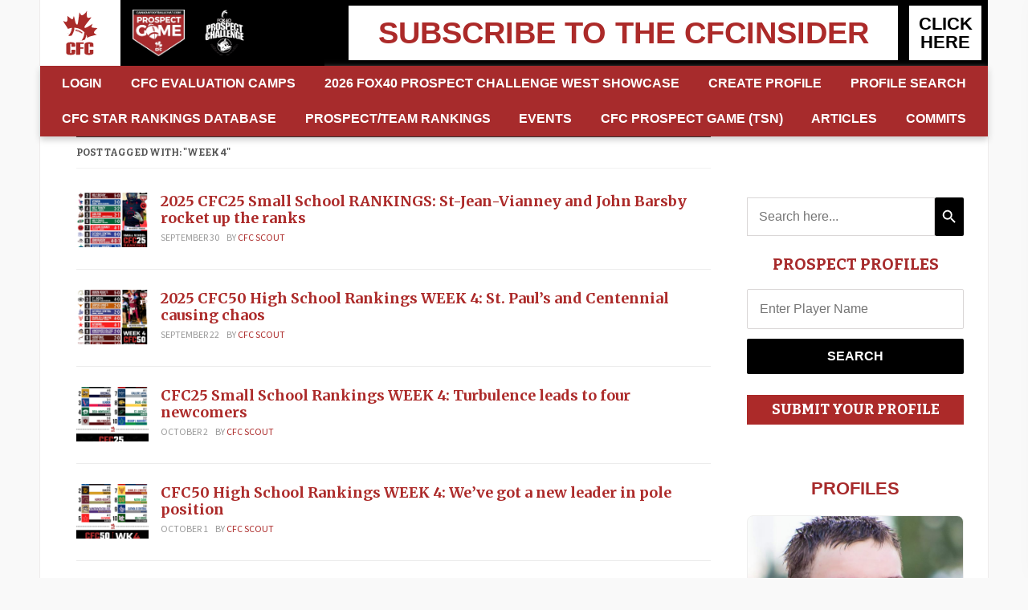

--- FILE ---
content_type: text/html; charset=UTF-8
request_url: https://www.canadafootballchat.com/tag/week-4/
body_size: 35868
content:
<!DOCTYPE html>
<html xmlns="http://www.w3.org/1999/xhtml" lang="en-CA">
<head>
<meta http-equiv="Content-Security-Policy" content="upgrade-insecure-requests"> <!-- by karna -->
    <meta http-equiv="Content-Type" content="text/html; charset=UTF-8" />
    <meta http-equiv="X-UA-Compatible" content="IE=edge,chrome=1">
    <meta name="viewport" content="width=device-width, initial-scale=1.0">
    
    <meta name="breakpoint" content="phone" media="(max-width: 480px)">
<meta name="breakpoint" content="small-tablet" media="(min-width: 480px) and (max-width: 700px)">
<meta name="breakpoint" content="tablet" media="(min-width: 700px) and (max-width: 1024px)">
<meta name="breakpoint" content="widescreen" media="(min-width: 1025px)">
<meta name="breakpoint" content="retina" media="only screen and (-webkit-min-device-pixel-ratio : 2)">


     <!--[if gt IE 9]><!--><script type="text/javascript" charset="utf-8">
      !function(a,b){var c={breakpoints:{},_namedEvents:{},_eventMatchCache:{},_globalEvents:[],onBreakpointChange:function(){var a=Array.prototype.slice.call(arguments),b=a.pop(),d=a.pop();"undefined"==typeof d?c._globalEvents.push(b):(c._namedEvents[d]=[]).push(b),k()}},d=function(c){/in/.test(b.readyState)?a.setTimeout(function(){d(c)},9):c()},e=function(a,c,d){b.addEventListener?a.addEventListener(c,d):a.attachEvent("on"+c,d)},f=function(a,b){return-1!==a.className.split(" ").indexOf(b)},g=function(a,b){var c=a.className.split(" "),d=c.indexOf(b);f(a,b)&&(c.splice(d,1),a.className=c.join(" "))},h=function(a,b){f(a,b)||(a.className=""!==a.className?a.className+" "+b:b)},i=function(a,c){var d="breakpoint-"+c,e=b.documentElement;a?h(e,d):g(e,d)},j=function(a,c){if(a)for(var d=b.getElementsByTagName("img"),e=0;e<d.length;e++){var f=d[e],g=f.getAttribute("data-mq-src");g&&(f.src=g.replace("[breakpoint]",c))}},k=function(){for(var b in c.breakpoints){var d=c.breakpoints[b],e=a.matchMedia(d).matches;if(c._namedEvents[b]&&c._eventMatchCache[b]!==e)for(var f=0;f<c._namedEvents[b].length;f++){var g=c._namedEvents[b][f];c._eventMatchCache[b]=e,"function"==typeof g&&g(e)}if(e)for(var h=0;h<c._globalEvents.length;h++){var k=c._globalEvents[h];"function"==typeof k&&k()}i(e,b),j(e,b)}},l=function(){for(var a=b.getElementsByTagName("meta"),d=0;d<a.length;d++)if("breakpoint"===a[d].name){var e=a[d].getAttribute("content"),f=a[d].getAttribute("media");c.breakpoints[e]=f}},m=function(){l(),k()},n=function(){l(),e(a,"resize",k),k()};a.metaQuery=c,m(),d(n)}(this,this.document);
    </script><!--<![endif]-->
	
	<script async='async' src='https://www.googletagservices.com/tag/js/gpt.js'></script>
<script>
  var googletag = googletag || {};
  googletag.cmd = googletag.cmd || [];
</script>

<script>
  googletag.cmd.push(function() {
    googletag.defineSlot('/21798246673/CFC-Sidebar-Long', [300, 250], 'div-gpt-ad-1550420341930-0').addService(googletag.pubads());
    googletag.pubads().enableSingleRequest();
    googletag.enableServices();
  });
</script>
	
<script async='async' src='https://www.googletagservices.com/tag/js/gpt.js'></script>
<script>
  var googletag = googletag || {};
  googletag.cmd = googletag.cmd || [];
</script>

<script>
  googletag.cmd.push(function() {
    googletag.defineSlot('/21798246673/CFC-Sidebar-Top', [[300, 250], [300, 600], [336, 280], [300, 100]], 'div-gpt-ad-1550435086555-0').addService(googletag.pubads());
    googletag.pubads().enableSingleRequest();
    googletag.enableServices();
  });
</script>	

	<link rel="pingback" href="https://www.canadafootballchat.com/xmlrpc.php" />
	
	<link href="https://fonts.googleapis.com/css2?family=Montserrat:wght@400;600;700;800&display=swap" rel="stylesheet">
	<link rel="stylesheet" type="text/css" href="https://www.canadafootballchat.com/wp-content/themes/canadafootballchat/styles/lightbox.css"/>
	
    <title>Week 4 &#8211; CanadaFootballChat.com</title>
<meta name='robots' content='max-image-preview:large' />
<link rel='dns-prefetch' href='//cdnjs.cloudflare.com' />
<link rel='dns-prefetch' href='//ajax.googleapis.com' />
<link rel='dns-prefetch' href='//fonts.googleapis.com' />
<link rel="alternate" type="application/rss+xml" title="CanadaFootballChat.com &raquo; Feed" href="https://www.canadafootballchat.com/feed/" />
<link rel="alternate" type="application/rss+xml" title="CanadaFootballChat.com &raquo; Comments Feed" href="https://www.canadafootballchat.com/comments/feed/" />
<link rel="alternate" type="application/rss+xml" title="CanadaFootballChat.com &raquo; Week 4 Tag Feed" href="https://www.canadafootballchat.com/tag/week-4/feed/" />
<script type="text/javascript">
/* <![CDATA[ */
window._wpemojiSettings = {"baseUrl":"https:\/\/s.w.org\/images\/core\/emoji\/14.0.0\/72x72\/","ext":".png","svgUrl":"https:\/\/s.w.org\/images\/core\/emoji\/14.0.0\/svg\/","svgExt":".svg","source":{"concatemoji":"https:\/\/www.canadafootballchat.com\/wp-includes\/js\/wp-emoji-release.min.js?ver=6.4.3"}};
/*! This file is auto-generated */
!function(i,n){var o,s,e;function c(e){try{var t={supportTests:e,timestamp:(new Date).valueOf()};sessionStorage.setItem(o,JSON.stringify(t))}catch(e){}}function p(e,t,n){e.clearRect(0,0,e.canvas.width,e.canvas.height),e.fillText(t,0,0);var t=new Uint32Array(e.getImageData(0,0,e.canvas.width,e.canvas.height).data),r=(e.clearRect(0,0,e.canvas.width,e.canvas.height),e.fillText(n,0,0),new Uint32Array(e.getImageData(0,0,e.canvas.width,e.canvas.height).data));return t.every(function(e,t){return e===r[t]})}function u(e,t,n){switch(t){case"flag":return n(e,"\ud83c\udff3\ufe0f\u200d\u26a7\ufe0f","\ud83c\udff3\ufe0f\u200b\u26a7\ufe0f")?!1:!n(e,"\ud83c\uddfa\ud83c\uddf3","\ud83c\uddfa\u200b\ud83c\uddf3")&&!n(e,"\ud83c\udff4\udb40\udc67\udb40\udc62\udb40\udc65\udb40\udc6e\udb40\udc67\udb40\udc7f","\ud83c\udff4\u200b\udb40\udc67\u200b\udb40\udc62\u200b\udb40\udc65\u200b\udb40\udc6e\u200b\udb40\udc67\u200b\udb40\udc7f");case"emoji":return!n(e,"\ud83e\udef1\ud83c\udffb\u200d\ud83e\udef2\ud83c\udfff","\ud83e\udef1\ud83c\udffb\u200b\ud83e\udef2\ud83c\udfff")}return!1}function f(e,t,n){var r="undefined"!=typeof WorkerGlobalScope&&self instanceof WorkerGlobalScope?new OffscreenCanvas(300,150):i.createElement("canvas"),a=r.getContext("2d",{willReadFrequently:!0}),o=(a.textBaseline="top",a.font="600 32px Arial",{});return e.forEach(function(e){o[e]=t(a,e,n)}),o}function t(e){var t=i.createElement("script");t.src=e,t.defer=!0,i.head.appendChild(t)}"undefined"!=typeof Promise&&(o="wpEmojiSettingsSupports",s=["flag","emoji"],n.supports={everything:!0,everythingExceptFlag:!0},e=new Promise(function(e){i.addEventListener("DOMContentLoaded",e,{once:!0})}),new Promise(function(t){var n=function(){try{var e=JSON.parse(sessionStorage.getItem(o));if("object"==typeof e&&"number"==typeof e.timestamp&&(new Date).valueOf()<e.timestamp+604800&&"object"==typeof e.supportTests)return e.supportTests}catch(e){}return null}();if(!n){if("undefined"!=typeof Worker&&"undefined"!=typeof OffscreenCanvas&&"undefined"!=typeof URL&&URL.createObjectURL&&"undefined"!=typeof Blob)try{var e="postMessage("+f.toString()+"("+[JSON.stringify(s),u.toString(),p.toString()].join(",")+"));",r=new Blob([e],{type:"text/javascript"}),a=new Worker(URL.createObjectURL(r),{name:"wpTestEmojiSupports"});return void(a.onmessage=function(e){c(n=e.data),a.terminate(),t(n)})}catch(e){}c(n=f(s,u,p))}t(n)}).then(function(e){for(var t in e)n.supports[t]=e[t],n.supports.everything=n.supports.everything&&n.supports[t],"flag"!==t&&(n.supports.everythingExceptFlag=n.supports.everythingExceptFlag&&n.supports[t]);n.supports.everythingExceptFlag=n.supports.everythingExceptFlag&&!n.supports.flag,n.DOMReady=!1,n.readyCallback=function(){n.DOMReady=!0}}).then(function(){return e}).then(function(){var e;n.supports.everything||(n.readyCallback(),(e=n.source||{}).concatemoji?t(e.concatemoji):e.wpemoji&&e.twemoji&&(t(e.twemoji),t(e.wpemoji)))}))}((window,document),window._wpemojiSettings);
/* ]]> */
</script>
<link rel='stylesheet' id='circular_countdown_site_css-css' href='https://www.canadafootballchat.com/wp-content/plugins/circular_countdown/circular_countdown/circularCountdown.css?ver=6.4.3' type='text/css' media='all' />
<style id='wp-emoji-styles-inline-css' type='text/css'>

	img.wp-smiley, img.emoji {
		display: inline !important;
		border: none !important;
		box-shadow: none !important;
		height: 1em !important;
		width: 1em !important;
		margin: 0 0.07em !important;
		vertical-align: -0.1em !important;
		background: none !important;
		padding: 0 !important;
	}
</style>
<link rel='stylesheet' id='wpzoom-social-icons-block-style-css' href='https://www.canadafootballchat.com/wp-content/plugins/social-icons-widget-by-wpzoom/block/dist/blocks.style.build.css?ver=1607635200' type='text/css' media='all' />
<link rel='stylesheet' id='wp-components-css' href='https://www.canadafootballchat.com/wp-includes/css/dist/components/style.min.css?ver=6.4.3' type='text/css' media='all' />
<link rel='stylesheet' id='wp-block-editor-css' href='https://www.canadafootballchat.com/wp-includes/css/dist/block-editor/style.min.css?ver=6.4.3' type='text/css' media='all' />
<link rel='stylesheet' id='wp-reusable-blocks-css' href='https://www.canadafootballchat.com/wp-includes/css/dist/reusable-blocks/style.min.css?ver=6.4.3' type='text/css' media='all' />
<link rel='stylesheet' id='wp-patterns-css' href='https://www.canadafootballchat.com/wp-includes/css/dist/patterns/style.min.css?ver=6.4.3' type='text/css' media='all' />
<link rel='stylesheet' id='wp-editor-css' href='https://www.canadafootballchat.com/wp-includes/css/dist/editor/style.min.css?ver=6.4.3' type='text/css' media='all' />
<link rel='stylesheet' id='mux_video_block_style-css' href='https://www.canadafootballchat.com/wp-content/plugins/ilab-media-tools/public/blocks/mediacloud-mux.blocks.style.css' type='text/css' media='all' />
<style id='classic-theme-styles-inline-css' type='text/css'>
/*! This file is auto-generated */
.wp-block-button__link{color:#fff;background-color:#32373c;border-radius:9999px;box-shadow:none;text-decoration:none;padding:calc(.667em + 2px) calc(1.333em + 2px);font-size:1.125em}.wp-block-file__button{background:#32373c;color:#fff;text-decoration:none}
</style>
<style id='global-styles-inline-css' type='text/css'>
body{--wp--preset--color--black: #000000;--wp--preset--color--cyan-bluish-gray: #abb8c3;--wp--preset--color--white: #ffffff;--wp--preset--color--pale-pink: #f78da7;--wp--preset--color--vivid-red: #cf2e2e;--wp--preset--color--luminous-vivid-orange: #ff6900;--wp--preset--color--luminous-vivid-amber: #fcb900;--wp--preset--color--light-green-cyan: #7bdcb5;--wp--preset--color--vivid-green-cyan: #00d084;--wp--preset--color--pale-cyan-blue: #8ed1fc;--wp--preset--color--vivid-cyan-blue: #0693e3;--wp--preset--color--vivid-purple: #9b51e0;--wp--preset--gradient--vivid-cyan-blue-to-vivid-purple: linear-gradient(135deg,rgba(6,147,227,1) 0%,rgb(155,81,224) 100%);--wp--preset--gradient--light-green-cyan-to-vivid-green-cyan: linear-gradient(135deg,rgb(122,220,180) 0%,rgb(0,208,130) 100%);--wp--preset--gradient--luminous-vivid-amber-to-luminous-vivid-orange: linear-gradient(135deg,rgba(252,185,0,1) 0%,rgba(255,105,0,1) 100%);--wp--preset--gradient--luminous-vivid-orange-to-vivid-red: linear-gradient(135deg,rgba(255,105,0,1) 0%,rgb(207,46,46) 100%);--wp--preset--gradient--very-light-gray-to-cyan-bluish-gray: linear-gradient(135deg,rgb(238,238,238) 0%,rgb(169,184,195) 100%);--wp--preset--gradient--cool-to-warm-spectrum: linear-gradient(135deg,rgb(74,234,220) 0%,rgb(151,120,209) 20%,rgb(207,42,186) 40%,rgb(238,44,130) 60%,rgb(251,105,98) 80%,rgb(254,248,76) 100%);--wp--preset--gradient--blush-light-purple: linear-gradient(135deg,rgb(255,206,236) 0%,rgb(152,150,240) 100%);--wp--preset--gradient--blush-bordeaux: linear-gradient(135deg,rgb(254,205,165) 0%,rgb(254,45,45) 50%,rgb(107,0,62) 100%);--wp--preset--gradient--luminous-dusk: linear-gradient(135deg,rgb(255,203,112) 0%,rgb(199,81,192) 50%,rgb(65,88,208) 100%);--wp--preset--gradient--pale-ocean: linear-gradient(135deg,rgb(255,245,203) 0%,rgb(182,227,212) 50%,rgb(51,167,181) 100%);--wp--preset--gradient--electric-grass: linear-gradient(135deg,rgb(202,248,128) 0%,rgb(113,206,126) 100%);--wp--preset--gradient--midnight: linear-gradient(135deg,rgb(2,3,129) 0%,rgb(40,116,252) 100%);--wp--preset--font-size--small: 13px;--wp--preset--font-size--medium: 20px;--wp--preset--font-size--large: 36px;--wp--preset--font-size--x-large: 42px;--wp--preset--spacing--20: 0.44rem;--wp--preset--spacing--30: 0.67rem;--wp--preset--spacing--40: 1rem;--wp--preset--spacing--50: 1.5rem;--wp--preset--spacing--60: 2.25rem;--wp--preset--spacing--70: 3.38rem;--wp--preset--spacing--80: 5.06rem;--wp--preset--shadow--natural: 6px 6px 9px rgba(0, 0, 0, 0.2);--wp--preset--shadow--deep: 12px 12px 50px rgba(0, 0, 0, 0.4);--wp--preset--shadow--sharp: 6px 6px 0px rgba(0, 0, 0, 0.2);--wp--preset--shadow--outlined: 6px 6px 0px -3px rgba(255, 255, 255, 1), 6px 6px rgba(0, 0, 0, 1);--wp--preset--shadow--crisp: 6px 6px 0px rgba(0, 0, 0, 1);}:where(.is-layout-flex){gap: 0.5em;}:where(.is-layout-grid){gap: 0.5em;}body .is-layout-flow > .alignleft{float: left;margin-inline-start: 0;margin-inline-end: 2em;}body .is-layout-flow > .alignright{float: right;margin-inline-start: 2em;margin-inline-end: 0;}body .is-layout-flow > .aligncenter{margin-left: auto !important;margin-right: auto !important;}body .is-layout-constrained > .alignleft{float: left;margin-inline-start: 0;margin-inline-end: 2em;}body .is-layout-constrained > .alignright{float: right;margin-inline-start: 2em;margin-inline-end: 0;}body .is-layout-constrained > .aligncenter{margin-left: auto !important;margin-right: auto !important;}body .is-layout-constrained > :where(:not(.alignleft):not(.alignright):not(.alignfull)){max-width: var(--wp--style--global--content-size);margin-left: auto !important;margin-right: auto !important;}body .is-layout-constrained > .alignwide{max-width: var(--wp--style--global--wide-size);}body .is-layout-flex{display: flex;}body .is-layout-flex{flex-wrap: wrap;align-items: center;}body .is-layout-flex > *{margin: 0;}body .is-layout-grid{display: grid;}body .is-layout-grid > *{margin: 0;}:where(.wp-block-columns.is-layout-flex){gap: 2em;}:where(.wp-block-columns.is-layout-grid){gap: 2em;}:where(.wp-block-post-template.is-layout-flex){gap: 1.25em;}:where(.wp-block-post-template.is-layout-grid){gap: 1.25em;}.has-black-color{color: var(--wp--preset--color--black) !important;}.has-cyan-bluish-gray-color{color: var(--wp--preset--color--cyan-bluish-gray) !important;}.has-white-color{color: var(--wp--preset--color--white) !important;}.has-pale-pink-color{color: var(--wp--preset--color--pale-pink) !important;}.has-vivid-red-color{color: var(--wp--preset--color--vivid-red) !important;}.has-luminous-vivid-orange-color{color: var(--wp--preset--color--luminous-vivid-orange) !important;}.has-luminous-vivid-amber-color{color: var(--wp--preset--color--luminous-vivid-amber) !important;}.has-light-green-cyan-color{color: var(--wp--preset--color--light-green-cyan) !important;}.has-vivid-green-cyan-color{color: var(--wp--preset--color--vivid-green-cyan) !important;}.has-pale-cyan-blue-color{color: var(--wp--preset--color--pale-cyan-blue) !important;}.has-vivid-cyan-blue-color{color: var(--wp--preset--color--vivid-cyan-blue) !important;}.has-vivid-purple-color{color: var(--wp--preset--color--vivid-purple) !important;}.has-black-background-color{background-color: var(--wp--preset--color--black) !important;}.has-cyan-bluish-gray-background-color{background-color: var(--wp--preset--color--cyan-bluish-gray) !important;}.has-white-background-color{background-color: var(--wp--preset--color--white) !important;}.has-pale-pink-background-color{background-color: var(--wp--preset--color--pale-pink) !important;}.has-vivid-red-background-color{background-color: var(--wp--preset--color--vivid-red) !important;}.has-luminous-vivid-orange-background-color{background-color: var(--wp--preset--color--luminous-vivid-orange) !important;}.has-luminous-vivid-amber-background-color{background-color: var(--wp--preset--color--luminous-vivid-amber) !important;}.has-light-green-cyan-background-color{background-color: var(--wp--preset--color--light-green-cyan) !important;}.has-vivid-green-cyan-background-color{background-color: var(--wp--preset--color--vivid-green-cyan) !important;}.has-pale-cyan-blue-background-color{background-color: var(--wp--preset--color--pale-cyan-blue) !important;}.has-vivid-cyan-blue-background-color{background-color: var(--wp--preset--color--vivid-cyan-blue) !important;}.has-vivid-purple-background-color{background-color: var(--wp--preset--color--vivid-purple) !important;}.has-black-border-color{border-color: var(--wp--preset--color--black) !important;}.has-cyan-bluish-gray-border-color{border-color: var(--wp--preset--color--cyan-bluish-gray) !important;}.has-white-border-color{border-color: var(--wp--preset--color--white) !important;}.has-pale-pink-border-color{border-color: var(--wp--preset--color--pale-pink) !important;}.has-vivid-red-border-color{border-color: var(--wp--preset--color--vivid-red) !important;}.has-luminous-vivid-orange-border-color{border-color: var(--wp--preset--color--luminous-vivid-orange) !important;}.has-luminous-vivid-amber-border-color{border-color: var(--wp--preset--color--luminous-vivid-amber) !important;}.has-light-green-cyan-border-color{border-color: var(--wp--preset--color--light-green-cyan) !important;}.has-vivid-green-cyan-border-color{border-color: var(--wp--preset--color--vivid-green-cyan) !important;}.has-pale-cyan-blue-border-color{border-color: var(--wp--preset--color--pale-cyan-blue) !important;}.has-vivid-cyan-blue-border-color{border-color: var(--wp--preset--color--vivid-cyan-blue) !important;}.has-vivid-purple-border-color{border-color: var(--wp--preset--color--vivid-purple) !important;}.has-vivid-cyan-blue-to-vivid-purple-gradient-background{background: var(--wp--preset--gradient--vivid-cyan-blue-to-vivid-purple) !important;}.has-light-green-cyan-to-vivid-green-cyan-gradient-background{background: var(--wp--preset--gradient--light-green-cyan-to-vivid-green-cyan) !important;}.has-luminous-vivid-amber-to-luminous-vivid-orange-gradient-background{background: var(--wp--preset--gradient--luminous-vivid-amber-to-luminous-vivid-orange) !important;}.has-luminous-vivid-orange-to-vivid-red-gradient-background{background: var(--wp--preset--gradient--luminous-vivid-orange-to-vivid-red) !important;}.has-very-light-gray-to-cyan-bluish-gray-gradient-background{background: var(--wp--preset--gradient--very-light-gray-to-cyan-bluish-gray) !important;}.has-cool-to-warm-spectrum-gradient-background{background: var(--wp--preset--gradient--cool-to-warm-spectrum) !important;}.has-blush-light-purple-gradient-background{background: var(--wp--preset--gradient--blush-light-purple) !important;}.has-blush-bordeaux-gradient-background{background: var(--wp--preset--gradient--blush-bordeaux) !important;}.has-luminous-dusk-gradient-background{background: var(--wp--preset--gradient--luminous-dusk) !important;}.has-pale-ocean-gradient-background{background: var(--wp--preset--gradient--pale-ocean) !important;}.has-electric-grass-gradient-background{background: var(--wp--preset--gradient--electric-grass) !important;}.has-midnight-gradient-background{background: var(--wp--preset--gradient--midnight) !important;}.has-small-font-size{font-size: var(--wp--preset--font-size--small) !important;}.has-medium-font-size{font-size: var(--wp--preset--font-size--medium) !important;}.has-large-font-size{font-size: var(--wp--preset--font-size--large) !important;}.has-x-large-font-size{font-size: var(--wp--preset--font-size--x-large) !important;}
.wp-block-navigation a:where(:not(.wp-element-button)){color: inherit;}
:where(.wp-block-post-template.is-layout-flex){gap: 1.25em;}:where(.wp-block-post-template.is-layout-grid){gap: 1.25em;}
:where(.wp-block-columns.is-layout-flex){gap: 2em;}:where(.wp-block-columns.is-layout-grid){gap: 2em;}
.wp-block-pullquote{font-size: 1.5em;line-height: 1.6;}
</style>
<link rel='stylesheet' id='ayvpp-style-css' href='https://www.canadafootballchat.com/wp-content/plugins//automatic-video-posts/css/style.css?ver=4.0' type='text/css' media='all' />
<link rel='stylesheet' id='ctf_styles-css' href='https://www.canadafootballchat.com/wp-content/plugins/custom-twitter-feeds-pro/css/ctf-styles.min.css?ver=2.2.5' type='text/css' media='all' />
<link rel='stylesheet' id='dashicons-css' href='https://www.canadafootballchat.com/wp-includes/css/dashicons.min.css?ver=6.4.3' type='text/css' media='all' />
<link rel='stylesheet' id='post-views-counter-frontend-css' href='https://www.canadafootballchat.com/wp-content/plugins/post-views-counter/css/frontend.css?ver=1.3.4' type='text/css' media='all' />
<link rel='stylesheet' id='jquery-ui-css-css' href='https://ajax.googleapis.com/ajax/libs/jqueryui/1.12.1/themes/smoothness/jquery-ui.css?ver=6.4.3' type='text/css' media='all' />
<link rel='stylesheet' id='cfc-remodal-css' href='https://www.canadafootballchat.com/wp-content/plugins/CFC/css/remodal.css?ver=6.4.3' type='text/css' media='all' />
<link rel='stylesheet' id='cfc-custom-css' href='https://www.canadafootballchat.com/wp-content/plugins/CFC/css/front.css?ver=6.4.3' type='text/css' media='all' />
<link rel='stylesheet' id='select2_css-css' href='//cdnjs.cloudflare.com/ajax/libs/select2/4.0.3/css/select2.min.css?ver=6.4.3' type='text/css' media='all' />
<link rel='stylesheet' id='ivory-search-styles-css' href='https://www.canadafootballchat.com/wp-content/plugins/add-search-to-menu/public/css/ivory-search.min.css?ver=5.5.6' type='text/css' media='all' />
<link rel='stylesheet' id='hurrytimer-css' href='https://www.canadafootballchat.com/wp-content/uploads/hurrytimer/css/d35d10e81464fac3.css?ver=6.4.3' type='text/css' media='all' />
<link rel='stylesheet' id='theme-style-css' href='https://www.canadafootballchat.com/wp-content/themes/canadafootballchat/style.css?ver=1606122102' type='text/css' media='all' />
<link rel='stylesheet' id='owl-carousal-min-style-css' href='https://www.canadafootballchat.com/wp-content/themes/canadafootballchat/styles/owl.carousel.min.css?ver=1604041544' type='text/css' media='all' />
<link rel='stylesheet' id='owl-carousal-theme-min-style-css' href='https://www.canadafootballchat.com/wp-content/themes/canadafootballchat/styles/owl.theme.default.min.css?ver=1604041546' type='text/css' media='all' />
<link rel='stylesheet' id='style-responsive-tabs-css' href='https://www.canadafootballchat.com/wp-content/themes/gazeti/responsive-tabs.css?ver=1' type='text/css' media='all' />
<link rel='stylesheet' id='style-css' href='https://www.canadafootballchat.com/wp-content/themes/gazeti/colorbox.css?ver=1' type='text/css' media='all' />
<link rel='stylesheet' id='zoom-theme-utils-css-css' href='https://www.canadafootballchat.com/wp-content/themes/gazeti/functions/wpzoom/assets/css/theme-utils.css?ver=6.4.3' type='text/css' media='all' />
<link rel='stylesheet' id='gazeti-style-css' href='https://www.canadafootballchat.com/wp-content/themes/canadafootballchat/style.css?ver=1606122102' type='text/css' media='all' />
<link rel='stylesheet' id='media-queries-css' href='https://www.canadafootballchat.com/wp-content/themes/gazeti/media-queries.css?ver=1.0.1' type='text/css' media='all' />
<link rel='stylesheet' id='google-fonts-css' href='https://fonts.googleapis.com/css?family=Bitter%3A400%2C700%2C400italic%7CMerriweather%3A400%2C700%7CSource+Sans+Pro%3A400%2C600&#038;ver=6.4.3' type='text/css' media='all' />
<link rel='stylesheet' id='wpzoom-social-icons-socicon-css' href='https://www.canadafootballchat.com/wp-content/plugins/social-icons-widget-by-wpzoom/assets/css/wpzoom-socicon.css?ver=1607635200' type='text/css' media='all' />
<link rel='stylesheet' id='wpzoom-social-icons-genericons-css' href='https://www.canadafootballchat.com/wp-content/plugins/social-icons-widget-by-wpzoom/assets/css/genericons.css?ver=1607635200' type='text/css' media='all' />
<link rel='stylesheet' id='wpzoom-social-icons-academicons-css' href='https://www.canadafootballchat.com/wp-content/plugins/social-icons-widget-by-wpzoom/assets/css/academicons.min.css?ver=1607635200' type='text/css' media='all' />
<link rel='stylesheet' id='wpzoom-social-icons-font-awesome-3-css' href='https://www.canadafootballchat.com/wp-content/plugins/social-icons-widget-by-wpzoom/assets/css/font-awesome-3.min.css?ver=1607635200' type='text/css' media='all' />
<link rel='stylesheet' id='wpshopify-styles-frontend-all-css' href='https://www.canadafootballchat.com/wp-content/plugins/wpshopify/dist/public.min.css?ver=1621781734' type='text/css' media='all' />
<link rel='stylesheet' id='wpzoom-theme-css' href='https://www.canadafootballchat.com/wp-content/themes/gazeti/styles/default.css?ver=6.4.3' type='text/css' media='all' />
<link rel='stylesheet' id='wpzoom-custom-css' href='https://www.canadafootballchat.com/wp-content/themes/gazeti/custom.css?ver=1.0.1' type='text/css' media='all' />
<link rel='stylesheet' id='onepager-css' href='https://www.canadafootballchat.com/wp-content/cache/onepager.build242898.css?ver=1759253817' type='text/css' media='all' />
<script type="text/javascript" src="https://www.canadafootballchat.com/wp-content/plugins/enable-jquery-migrate-helper/js/jquery/jquery-1.12.4-wp.js?ver=1.12.4-wp" id="jquery-core-js"></script>
<script type="text/javascript" src="https://www.canadafootballchat.com/wp-content/plugins/enable-jquery-migrate-helper/js/jquery-migrate/jquery-migrate-1.4.1-wp.js?ver=1.4.1-wp" id="jquery-migrate-js"></script>
<script type="text/javascript" src="https://www.canadafootballchat.com/wp-content/plugins/circular_countdown/circular_countdown/js/circularCountdown.js?ver=6.4.3" id="lbg-logocountdown-js"></script>
<script type="text/javascript" id="sbi_scripts-js-extra">
/* <![CDATA[ */
var sb_instagram_js_options = {"font_method":"svg","resized_url":"https:\/\/www.canadafootballchat.com\/wp-content\/uploads\/sb-instagram-feed-images\/","placeholder":"https:\/\/www.canadafootballchat.com\/wp-content\/plugins\/instagram-feed-pro\/img\/placeholder.png","br_adjust":"1"};
var sbiTranslations = {"share":"Share"};
/* ]]> */
</script>
<script type="text/javascript" src="https://www.canadafootballchat.com/wp-content/plugins/instagram-feed-pro/js/sbi-scripts.min.js?ver=6.5.1" id="sbi_scripts-js"></script>
<script type="text/javascript" src="https://www.canadafootballchat.com/wp-content/plugins/CFC/js/remodal.js?ver=6.4.3" id="cfc-remodal-js-js"></script>
<script type="text/javascript" id="cfc-script-js-js-extra">
/* <![CDATA[ */
var cfc_object = {"ajax_url":"https:\/\/www.canadafootballchat.com\/wp-admin\/admin-ajax.php","asetts":"https:\/\/www.canadafootballchat.com\/wp-content\/plugins\/CFC"};
/* ]]> */
</script>
<script type="text/javascript" src="https://www.canadafootballchat.com/wp-content/plugins/CFC/js/script.js?ver=6.4.3" id="cfc-script-js-js"></script>
<script type="text/javascript" src="https://www.canadafootballchat.com/wp-includes/js/plupload/moxie.min.js?ver=1.3.5" id="moxiejs-js"></script>
<script type="text/javascript" src="https://www.canadafootballchat.com/wp-includes/js/plupload/plupload.min.js?ver=2.1.9" id="plupload-js"></script>
<script type="text/javascript" src="https://www.canadafootballchat.com/wp-content/themes/canadafootballchat/js/owl.carousel.min.js?ver=6.4.3" id="owl-carousal-js-js"></script>
<script type="text/javascript" src="https://www.canadafootballchat.com/wp-content/themes/gazeti/js/init.js?ver=6.4.3" id="wpzoom-init-js"></script>
<script type="text/javascript" defer src="https://www.canadafootballchat.com/wp-content/plugins/wpshopify/dist/runtime.a5f23b.min.js?ver=6.4.3" id="wpshopify-runtime-js"></script>
<script type="text/javascript" defer src="https://www.canadafootballchat.com/wp-content/plugins/wpshopify/dist/vendors-public.a5f23b.min.js?ver=6.4.3" id="wpshopify-vendors-public-js"></script>
<script type="text/javascript" src="https://www.canadafootballchat.com/wp-includes/js/dist/vendor/wp-polyfill-inert.min.js?ver=3.1.2" id="wp-polyfill-inert-js"></script>
<script type="text/javascript" src="https://www.canadafootballchat.com/wp-includes/js/dist/vendor/regenerator-runtime.min.js?ver=0.14.0" id="regenerator-runtime-js"></script>
<script type="text/javascript" src="https://www.canadafootballchat.com/wp-includes/js/dist/vendor/wp-polyfill.min.js?ver=3.15.0" id="wp-polyfill-js"></script>
<script type="text/javascript" src="https://www.canadafootballchat.com/wp-includes/js/dist/hooks.min.js?ver=c6aec9a8d4e5a5d543a1" id="wp-hooks-js"></script>
<script type="text/javascript" src="https://www.canadafootballchat.com/wp-includes/js/dist/vendor/react.min.js?ver=18.2.0" id="react-js"></script>
<script type="text/javascript" src="https://www.canadafootballchat.com/wp-includes/js/dist/vendor/react-dom.min.js?ver=18.2.0" id="react-dom-js"></script>
<script type="text/javascript" src="https://www.canadafootballchat.com/wp-includes/js/dist/escape-html.min.js?ver=03e27a7b6ae14f7afaa6" id="wp-escape-html-js"></script>
<script type="text/javascript" src="https://www.canadafootballchat.com/wp-includes/js/dist/element.min.js?ver=ed1c7604880e8b574b40" id="wp-element-js"></script>
<script type="text/javascript" src="https://www.canadafootballchat.com/wp-includes/js/dist/i18n.min.js?ver=7701b0c3857f914212ef" id="wp-i18n-js"></script>
<script type="text/javascript" id="wp-i18n-js-after">
/* <![CDATA[ */
wp.i18n.setLocaleData( { 'text direction\u0004ltr': [ 'ltr' ] } );
/* ]]> */
</script>
<script type="text/javascript" id="wpshopify-public-js-before">
/* <![CDATA[ */
function deepFreeze(object) {let propNames = Object.getOwnPropertyNames(object);for (let name of propNames) {let value = object[name];object[name] = value && typeof value === 'object' ? deepFreeze(value) : value;}return Object.freeze(object);}var wpshopify = window.wpshopify || {"settings":{"syncing":{"reconnectingWebhooks":false,"hasConnection":true,"isSyncing":false,"manuallyCanceled":false,"isClearing":false,"isDisconnecting":false,"isConnecting":false},"general":{"id":1,"urlProducts":"shopnow","urlCollections":"collections","urlWebhooks":"https:\/\/canadafootballchat.com","disableDefaultPages":false,"numPosts":23,"stylesAll":true,"stylesCore":false,"stylesGrid":false,"pluginName":"WP Shopify","pluginTextdomain":"wpshopify","pluginVersion":"3.6.4","pluginAuthor":"WP Shopify","priceWithCurrency":false,"currencyDisplayStyle":"symbol","cartLoaded":true,"titleAsAlt":false,"selectiveSyncAll":false,"selectiveSyncProducts":true,"syncByCollections":"","selectiveSyncCollections":true,"selectiveSyncCustomers":false,"selectiveSyncOrders":false,"selectiveSyncShop":true,"productsLinkToShopify":false,"showBreadcrumbs":false,"hidePagination":false,"alignHeight":true,"isFree":false,"isPro":false,"relatedProductsShow":true,"relatedProductsSort":"random","relatedProductsAmount":4,"allowInsecureWebhooks":false,"saveConnectionOnly":false,"appUninstalled":false,"itemsPerRequest":250,"enableBeta":false,"enableCartTerms":false,"enableCustomerAccounts":false,"cartTermsContent":"","enableCartNotes":false,"cartNotesPlaceholder":"","addToCartColor":"#313131","variantColor":"#a72b2c","checkoutColor":"#a72b2c","cartCounterColor":"#a72b2c","cartIconColor":"#000","productsHeadingToggle":true,"productsPlpDescriptionsToggle":false,"productsHeading":"Products","collectionsHeadingToggle":true,"collectionsHeading":"Collections","relatedProductsHeadingToggle":false,"relatedProductsHeading":"Related Products","productsImagesSizingToggle":true,"productsImagesSizingWidth":200,"productsImagesSizingHeight":200,"productsImagesSizingCrop":"center","productsImagesSizingScale":0,"productsImagesShowZoom":false,"productsThumbnailImagesSizingToggle":true,"productsThumbnailImagesSizingWidth":50,"productsThumbnailImagesSizingHeight":50,"productsThumbnailImagesSizingCrop":"center","productsThumbnailImagesSizingScale":1,"collectionsImagesSizingToggle":true,"collectionsImagesSizingWidth":25,"collectionsImagesSizingHeight":25,"collectionsImagesSizingCrop":"center","collectionsImagesSizingScale":3,"relatedProductsImagesSizingToggle":false,"relatedProductsImagesSizingWidth":0,"relatedProductsImagesSizingHeight":0,"relatedProductsImagesSizingCrop":"center","relatedProductsImagesSizingScale":0,"enableCustomCheckoutDomain":true,"productsCompareAt":false,"productsShowPriceRange":false,"checkoutButtonTarget":"_self","showFixedCartTab":false,"cartIconFixedColor":"#FFF","cartCounterFixedColor":"#FFF","cartFixedBackgroundColor":"#a72b2c","pricingLocalCurrencyToggle":false,"pricingLocalCurrencyWithBase":false,"synchronousSync":false,"isLiteSync":true,"isSyncingPosts":false,"searchBy":"title","searchExactMatch":false,"pluginFreeBasename":"wpshopify\/wp-shopify.php","accountPageLogin":"","accountPageRegister":"","accountPageAccount":"","accountPageForgotPassword":"","accountPageSetPassword":"","hideDecimals":false,"hideDecimalsAll":false,"hideDecimalsOnlyZeros":false,"enableDataCache":true,"dataCacheLength":120,"directCheckout":false,"enableAutomaticSyncing":false,"syncByWebhooks":"product_listings\/add,product_listings\/update,product_listings\/remove","allowTracking":false,"syncMedia":false,"enableDefaultPages":true,"compatibilityPluginVersion":"1.0.4","productsLinkTo":"none","productsLinkTarget":"_self","inlineCartCounterTextColor":"#000","cartConditionalFixedTabLoading":"all","cartConditionalManuallySelectedPages":"","pageProducts":"","pageCollections":"","pageProductsDefault":"","pageCollectionsDefault":"","variantStyle":"dropdown","wizardCompleted":false,"defaultPagesCreated":false,"enableDiscountCodes":false},"connection":{"storefront":{"domain":"canadafootballchat-com-shop.myshopify.com","storefrontAccessToken":"a333cf3b851935c8738581483cd5ae68"}}},"notices":[],"api":{"namespace":"wpshopify\/v1","restUrl":"https:\/\/www.canadafootballchat.com\/wp-json\/","nonce":"8df3af452f"},"misc":{"postID":242898,"isMobile":false,"pluginsDirURL":"https:\/\/www.canadafootballchat.com\/wp-content\/plugins\/wpshopify\/","pluginsDistURL":"https:\/\/www.canadafootballchat.com\/wp-content\/plugins\/wpshopify\/dist\/","adminURL":"https:\/\/www.canadafootballchat.com\/wp-admin\/","siteUrl":"https:\/\/www.canadafootballchat.com","isAdmin":false,"latestVersion":"3.6.4","isPro":false,"timers":{"syncing":false},"locale":"en_CA"}};deepFreeze(wpshopify);
/* ]]> */
</script>
<script type="text/javascript" defer src="https://www.canadafootballchat.com/wp-content/plugins/wpshopify/dist/public.a5f23b.min.js?ver=6.4.3" id="wpshopify-public-js"></script>
<script type="text/javascript" src="https://www.canadafootballchat.com/wp-content/cache/onepager.build242898.js?ver=1759253817" id="onepager-js"></script>
<link rel="https://api.w.org/" href="https://www.canadafootballchat.com/wp-json/" /><link rel="alternate" type="application/json" href="https://www.canadafootballchat.com/wp-json/wp/v2/tags/5658" /><link rel="EditURI" type="application/rsd+xml" title="RSD" href="https://www.canadafootballchat.com/xmlrpc.php?rsd" />
<meta name="generator" content="WordPress 6.4.3" />
<script type="text/javascript">
  window.MemberfulOptions = {
    site: "https://canadafootballchat.memberful.com",
    intercept: [
            "http://www.canadafootballchat.com/?memberful_endpoint=auth",
            "https://www.canadafootballchat.com/?memberful_endpoint=auth",
            "http://www.canadafootballchat.com?memberful_endpoint=auth",
            "https://www.canadafootballchat.com?memberful_endpoint=auth",
          ],
    memberSignedIn: false  };

  (function() {
    var s = document.createElement('script');
    s.type = 'text/javascript';
    s.async = true;
    s.src = 'https://d35xxde4fgg0cx.cloudfront.net/assets/embedded.js';

    setup = function() { window.MemberfulEmbedded.setup(); };

    s.addEventListener("load", setup, false);

    ( document.getElementsByTagName('head')[0] || document.getElementsByTagName('body')[0] ).appendChild( s );
  })();
</script>
<meta name='generator' content='WP OnePager 2.4.1'><!-- WPZOOM Theme / Framework -->
<meta name="generator" content="Canada Football Chat 1.0.1" />
<meta name="generator" content="WPZOOM Framework 1.8.12" />
<style type="text/css">a{color:#AC2A29;}
</style>
<script type='text/javascript'>
        var googletag = googletag || {};
        googletag.cmd = googletag.cmd || [];
        (function() {
        var gads = document.createElement('script');
        gads.async = false;
        gads.type = 'text/javascript';
        var useSSL = 'https:' == document.location.protocol;
        gads.src = (useSSL ? 'https:' : 'http:') +
        '//www.googletagservices.com/tag/js/gpt.js';
        var node = document.getElementsByTagName('script')[0];
        node.parentNode.insertBefore(gads, node);
        })();
    </script><script type="text/javascript" async>document.write('<style type="text/css">.tabber{display:none;}</style>');</script><link rel="icon" href="https://s3.us-east-2.amazonaws.com/cfc2019/wp-content/uploads/2016/12/28120418/cropped-site-icon-32x32.png" sizes="32x32" />
<link rel="icon" href="https://s3.us-east-2.amazonaws.com/cfc2019/wp-content/uploads/2016/12/28120418/cropped-site-icon-192x192.png" sizes="192x192" />
<link rel="apple-touch-icon" href="https://s3.us-east-2.amazonaws.com/cfc2019/wp-content/uploads/2016/12/28120418/cropped-site-icon-180x180.png" />
<meta name="msapplication-TileImage" content="https://s3.us-east-2.amazonaws.com/cfc2019/wp-content/uploads/2016/12/28120418/cropped-site-icon-270x270.png" />
  <link rel="icon" href="">

  <!--  Google Analytics-->
						<style type="text/css" id="wp-custom-css">
			/*
You can add your own CSS here.

Click the help icon above to learn more.
*/

.navlink {
	float: right;
	height: 33px;
	line-height: 39px;
	margin: 0 30px 0 0;
	color: white;
/* 	height: 21px;
	line-height: 21px;
	padding: 5px 20px;
	color: #a00;
	background-color: #efefef;
	margin: 2px 20px 2px 0;
	border: 1px solid #666;
	border-radius: 3px; */
}

.navlink:hover {
	color: black;
}

#topnav .search_form {
	display: inline-block;
  margin: 3px 0 0 4px;
}

#topnav #searchsubmit {
	background: #222222 url(/wp-content/themes/gazeti/images/searchv2.png) no-repeat 10px 6px;
	top: -1px;
	padding-left: 38px;
  position: relative;
}
#topnav input[type=text] {
	height: 15px;
	line-height: 15px;
}

.home_widgets .widget {
    width: 100%;
    display:block;
    margin: 0 0 30px;
    float: none;
}


.home_widgets.three-columns .widget {
    width: 230px;
    display: inline-block;
    vertical-align: top;
    margin: 0 40px 30px 0;
    float: none;
}

.three-columns .widget:nth-child(3n+2) .title {
    margin: 0 0 15px;
    padding: 10px 0;
}


.three-columns .widget:nth-child(2) {
    margin-right: 0;
width: 269px;
}

@media screen and (max-width: 945px) {
	#header .adv img {
    max-width: 100%;
	}
	#header .adv {
		margin-top: 5px;
		position: absolute;
		margin-left: 100px;
		margin-right: 4%;
	}
}

@media screen and (max-width: 768px) {

	#header .adv img {
	}
	
.home_widgets #wpzoom-category-widget-2 {
    width: 100%;
}

.home_widgets.three-columns .widget {
    width: 100%;
    display: block;
    vertical-align: top;
    margin: 0 0 30px;
    float: none;
}

.three-columns .widget:nth-child(2) {
    margin-right: 0;
width: 100%;
}
	.navlink, #topnav .search_form {
		margin-right: 15px;
	}
	#topnav .search_form input {
		width: 100px;
	}
}

@media screen and (max-width: 640px) {

	#logo {
		float: left;
    display: block;
    width: 100%;
    height: 50px;
	}
	#logo a {
		font-size: 0;
	}
	#logo img {
		max-height: 100%;
	}
	#header .adv {
		margin-left: 80px;
	}
}

@media screen and (max-width: 550px) {
	#header .adv {
		margin-left: 50px;
	}

	#topnav #searchsubmit {
	background: #222222 url(/wp-content/themes/gazeti/images/searchv2.png) no-repeat 6px 6px;
	top: -1px;
	padding-left: 16px;
  position: relative;
	width: 0px;
		color: rgba(0,0,0,0);
		border-radius: 5px;
}
}

#slogan_subscribe {
    height: 50px;
    /*    background-color: #666;
        background: #666 url(/wp-content/themes/canadafootballchat/images/sub_bg_red.png) no-repeat 0 200px;*/
    background: #232323 url(/wp-content/themes/canadafootballchat/images/sub_bg_red.png) no-repeat 200px 0px;
    text-align: center;
    color: #fff;
    line-height: 50px;
    margin: -10px 0 25px;
    display: -webkit-flex;
    display: flex;
    align-items: center;
}
#slogan_subscribe_center {
    margin: 0 auto;
    padding-left: 25px;
    line-height: 1rem;
}
#slogan_subscribe_left {
    float: left;
    height: 50px;
    line-height: 50px;
    /*width: 200px;*/
    width: 185px;
    padding-left: 15px;
    background-color: #aa2c2e;
    /*background: #aa2c2e url(/wp-content/themes/canadafootballchat/images/sub_bg.png) no-repeat top right;*/
    font-size: 1.4rem;
}
#slogan_subscribe_right {
    height: 50px;
    line-height: 50px;
    margin-left: auto;
    float: right;
    width: 200px;
}
#slogan_subscribe_right a:hover {
    background-color: #bb6e6f;
}
#slogan_subscribe_right a {
    padding: 8px 16px;
    background-color: #aa2c2e;
    border-radius: 3px;
    color: #fff;
}
@media screen and (max-width: 530px) {
    #slogan_subscribe_center {
        padding-left: 5px;
        font-size: 0.7rem;
    }
}
@media screen and (max-width: 1000px) {
    #slogan_subscribe_left {
        display: none;
    }
    #slogan_subscribe {
        background-image: none;
    }
}

.well {
    padding: 20px;
    border-style: solid;
    border-width: 2px;
    border-color: #565555;
    background-color: #fcfafa;
    font-size: 1.1em !important;
    line-height: 1.1em !important;
}



/*---------------- dip ------------*/
.search.search-results .recent-post .post-thumb {
    width: 90px;
}
#sidebar .widget .textwidget a {
    display: block;
    width: 100%;
}

#sidebar .widget .textwidget a img {
    width: 100%;
    height: auto;
}
.search.search-results .recent-post .post-thumb img {
    line-height: normal;
}

header#header {
    padding: 0;
    border: 0;
}
.header_topbar .head_cont {
    display: flex;
    justify-content: space-between;
    flex-wrap: wrap;
    background: #000;
}

.header_topbar .head_cont .left_hed {
    width: 30%;
    bpx: b;
}

.header_topbar .head_cont .right_head {
    width: 70%;
    padding-left: 30px;
    box-sizing: border-box;
    display: flex;
    align-items: center;
    justify-content: center;
    padding-right: 8px;
}

.header_topbar .head_cont .left_hed ul {
    display: flex;
    padding: 0;
    margin: 0;
    background: #000;
}

.header_topbar .head_cont .left_hed ul li.light {
    background: #fff;
    width: 70px;
    display: flex;
    align-items: center;
    justify-content: center;
}

.header_topbar .head_cont .left_hed ul li a img {
    height: 58px;
}

.header_topbar .head_cont .left_hed ul li {
    padding: 10px 15px;
    display: flex;
    align-items: center;
}

.header_topbar .head_cont .left_hed ul li.light img {
    height: 62px;
}

.header_topbar .head_cont .left_hed ul li:nth-child(3) {
    padding: 10px;
}

.header_topbar .head_cont .right_head .sub_but_b {
    width: 90px;
    background: #fff;
    margin-left: 14px;
}

.header_topbar .head_cont .right_head .sub_but_b a {
    font-family: -apple-system, BlinkMacSystemFont, "Segoe UI", Roboto, "Helvetica Neue", Arial, "Noto Sans", sans-serif, "Apple Color Emoji", "Segoe UI Emoji", "Segoe UI Symbol", "Noto Color Emoji";
    font-size: 22px;
    line-height: 23px;
    padding: 11px;
    font-weight: 700;
    display: block;
    text-align: center;
    text-transform: uppercase;
    color: #000;
    text-decoration: unset;
}

.header_topbar .head_cont .right_head .sub_but_s {
    width: calc(100% - 104px);
}

.header_topbar .head_cont .right_head .sub_but_s a {
    background: #fff;
    padding: 15px;
    font-size: 38px;
    font-weight: 700;
    text-align: center;
    color: #AC2A29;
    margin: 0;
    font-family: -apple-system, BlinkMacSystemFont, "Segoe UI", Roboto, "Helvetica Neue", Arial, "Noto Sans", sans-serif, "Apple Color Emoji", "Segoe UI Emoji", "Segoe UI Symbol", "Noto Color Emoji";
    display: block;
    line-height: 38px;
    transition: all ease-in-out 0.4s;
    text-decoration: unset !important;
}
.header_topbar .head_cont .right_head .sub_but_s a:hover, 
.header_topbar .head_cont .right_head .sub_but_b a:hover {
    background: #ac2a29;
    color: #ffff;
}
header#header div#menu {
    margin: 0;
    background: #a72b2c;
    padding: 0px 17px;
    border: 0;
}
header#header div#menu .menu-wrap ul>li::after {
    display: none;
}
header#header div#menu .menu-wrap ul {
    display: flex;
    align-items: center;
    justify-content: space-between;
    flex-wrap: wrap;
}
#sidebar .side_ad {
    display: none;
}
header#header div#menu .menu-wrap ul>li>a {
    font-size: 16px;
    text-transform: uppercase;
    font-weight: 700;
    font-family: -apple-system, BlinkMacSystemFont, "Segoe UI", Roboto, "Helvetica Neue", Arial, "Noto Sans", sans-serif, "Apple Color Emoji", "Segoe UI Emoji", "Segoe UI Symbol", "Noto Color Emoji";
}
#sidebar .widget.widget_recent_entries ul {
    padding: 0 !important;
    margin: 0 !important;
}

#sidebar .widget.widget_recent_entries ul li a {
    font-size: 15px;
    font-weight: 700;
    color: #000;
    font-family: -apple-system, BlinkMacSystemFont, "Segoe UI", Roboto, "Helvetica Neue", Arial, "Noto Sans", sans-serif, "Apple Color Emoji", "Segoe UI Emoji", "Segoe UI Symbol", "Noto Color Emoji";
    line-height: 18px;
    margin: 5px 0 !important;
    text-decoration: unset !important;
    text-transform: uppercase;
    letter-spacing: normal;
    display: block;
}

#sidebar .widget.widget_recent_entries ul li {
    padding: 5px 0;
}

#sidebar .widget.widget_recent_entries ul li a:hover {
    color: #a72b2c !important;
}

#sidebar .widget h3.title {
    font-size: 22px;
    font-weight: 700;
    color: #a72b2c;
    text-align: center;
    font-family: -apple-system, BlinkMacSystemFont, "Segoe UI", Roboto, "Helvetica Neue", Arial, "Noto Sans", sans-serif, "Apple Color Emoji", "Segoe UI Emoji", "Segoe UI Symbol", "Noto Color Emoji";
    border-bottom: 0;
    margin: 0;
    padding-top: 20px !important;
    padding-bottom: 10px;
}
#sidebar .widget.widget_custom_html .owl-nav button.owl-prev {
    color: #a72b2c !important;
    margin-right: 14px;
}

#sidebar .widget.widget_custom_html .owl-nav button.owl-next {
    color: #a72b2c !important;
    margin-right: 14px;
}

.sub_head h3 a {
    padding: 0;
    display: block;
    color: #fff;
}

#sidebar .widget>.textwidget.custom-html-widget>div {
    font-size: 22px !important;
    font-weight: 700 !important;
    color: #a72b2c;
    text-align: center !important;
    font-family: -apple-system, BlinkMacSystemFont, "Segoe UI", Roboto, "Helvetica Neue", Arial, "Noto Sans", sans-serif, "Apple Color Emoji", "Segoe UI Emoji", "Segoe UI Symbol", "Noto Color Emoji" !important;
    border-bottom: 0;
    margin: 0;
    padding-bottom: 10px;
}
#sidebar .widget form .two-columns.groupp>div {
    width: 100% !important;
    float: unset !important;
    padding: 6px 0px !important;
}
#sidebar .widget form .two-columns.groupp>div input#playername {
    padding: 15px;
}
#sidebar .widget form .two-columns.groupp>div input[type="submit"] {
    padding: 13px;
    font-weight: 700;
    font-size: 16px;
    background: #000 !important;
}
#sidebar .widget .textwidget.custom-html-widget .owl-stage-outer .owl-item div#player-image {
    border: 1px solid #efefef;
    border-radius: 8px;
    overflow: hidden;
    margin-bottom: 12px;
    margin-top: 7px;
}
header#header div#menu .menu-wrap ul>li>a span.sf-sub-indicator {
    display: none;
}
#footer {
    background: #a72b2c;
}
body .inner-wrap .content-wrap {
    padding: 0;
    padding-bottom: 0;
}
body .inner-wrap .content-wrap section#sidebar {
    padding-right: 30px;
    box-sizing: border-box;
}
#footer .widget .title {
    color: #ffffff;
}
#footer a {
    COLOR: #FFF;
}

#footer a:hover {
    color: #000;
}
#footer .column .widget form {
    padding-top: 7px;
}
.copyright {
    border-color: #dddddd61;
    color: #fff;
}
#footer .column .widget form input {
    padding: 8px;
    font-size: 14px;
    margin: 0 0;
}

#footer .column .widget form p {
    margin: 0 0 6px;
}
#sidebar .widget form .two-columns.groupp {
    background: transparent !important;
}

		header#header div#menu .menu-wrap ul.sub-menu {
    width: 300px;
}

header#header div#menu .menu-wrap ul.sub-menu li a {
    font-size: 13px;
    text-decoration: none !important;
}
#footer .widget .title {
    font-size: 17px;
    color: #fff;
    font-family: -apple-system, BlinkMacSystemFont, "Segoe UI", Roboto, "Helvetica Neue", Arial, "Noto Sans", sans-serif, "Apple Color Emoji", "Segoe UI Emoji", "Segoe UI Symbol", "Noto Color Emoji";
}
#footer .widget .textwidget br {
    display: none;
}
#footer .widget .textwidget a {
    display: block;
    text-decoration: none;
    padding: 3px 0;
}

#footer .column .widget form input {
    width: 100%;
}
.content-wrap .full-width div#content {
    width: 100%;
}
.content-wrap div#content h1.archive_title {
    border-top: 0;
}


.content-wrap div#content {
    width: calc(100% - 300px);
    padding-right: 45px;
    padding-left: 45px;
    box-sizing: border-box;
    position: relative;
    z-index: 1;
}
body.home.page-template .content-wrap div#content {
    padding-left: 0;
}

body .inner-wrap .content-wrap section#sidebar {
				padding-right: 30px;
				box-sizing: border-box;
				width: 300px;
			}
/* 
.content-wrap div#main {
    display: flex;
    justify-content: center;
}

.content-wrap div#content::before {
    position: absolute;
    right: 35px;
    background: #000;
    height: 100%;
    content: "";
    left: 0;
    z-index: -1;
}
 */

.content-wrap div#content .post-wrapper, .content-wrap div#content .related_posts, .content-wrap div#content .related_posts div#comments {
    margin-left: 0;
}

#sidebar #instagram-feed-widget-2.widget h3.title::after {
    content: "";
    width: 45px;
    height: 45px;
    background-repeat: no-repeat;
    background-size: contain;
    display: inline-block;
    background-image: url(https://s3.us-east-2.amazonaws.com/cfc2019/wp-content/uploads/2024/04/instagram-3.png);
    margin-bottom: 11px;
    margin-top: 0px;
}

#sidebar #instagram-feed-widget-2.widget h3.title {
    font-size: 0;
}

#sidebar #custom-twitter-feeds-widget-2.widget h3.title::after {
    content: "";
    width: 24px;
    height: 24px;
    background-repeat: no-repeat;
    background-size: contain;
    display: inline-block;
    background-image: url(https://s3.us-east-2.amazonaws.com/cfc2019/wp-content/uploads/2024/04/twitter-5.png);
    margin: 0 !important;
}
#sidebar #custom-twitter-feeds-widget-2.widget h3.title {
    font-size: 0;
}

#sidebar #custom-twitter-feeds-widget-2.widget h3.title {
    width: 45px;
    height: 45px;
    padding: 0 !important;
    display: flex;
    align-items: center;
    justify-content: center;
    border: 1px solid #000 !important;
    box-sizing: border-box !important;
    border-radius: 100%;
    margin: 14px auto 20px;
}

#sidebar #custom-twitter-feeds-widget-2.widget {
    border-top: 1px solid #000;
}
.widget .feature-posts-list li a img {
    display: none;
}
.widget .feature-posts-list li a {
    font-size: 16px;
    font-weight: 700;
    color: #000;
    text-transform: uppercase;
    display: block;
    line-height: 21px;
    transition: all ease-in-out 0.4s;
}
.widget .feature-posts-list li {
    padding: 2px 0 5px;
}
.widget .feature-posts-list li a:hover {
    color: #a72b2c;
}

.widget.widget_text .header_search {
    padding-top: 40px;
}

.widget.widget_text .header_search form.is-search-form label input {
    height: auto;
    padding: 14px;
    border: 1px solid #D9D6D6 !important;
    color: #000;
    background: #fff;
    font-family: "Lato", Arial, "Helvetica Neue", Helvetica, sans-serif;
    font-size: 16px !important;
}
.widget.widget_text .header_search form.is-search-form  button.is-search-submit {
    height: auto;
    font-weight: 700;
    font-size: 16px;
    background: #000 !important;
} 
.widget.widget_text .header_search form.is-search-form  button.is-search-submit span.is-search-icon {
    background: #000;
    border-color: #000;
}

.widget.widget_text .header_search form.is-search-form {
    display: flex;
}

.widget.widget_text .header_search form.is-search-form button.is-search-submit svg path {
    fill: #fff !important;
}

/* .widget.widget_text .header_search form.is-search-form label {
    width: 100% !important;
    max-width: 100% !important;
}

.widget.widget_text .header_search form.is-search-form  button.is-search-submit {
    width: 100%;
    margin: 10px 0 0;
    height: auto;
    padding: 20px 13px !important;
    font-weight: 700;
    font-size: 16px;
    background: #000 !important;
} 

.widget.widget_text .header_search form.is-search-form button.is-search-submit span.is-search-icon {
    display: none !important;
}

.widget.widget_text .header_search form.is-search-form button.is-search-submit::after {
    content: "Search";
    display: block !important;
    position: unset !important;
    float: unset;
    clear: both;
    text-transform: uppercase;
}*/

@media (max-width:950px){
header#header div#menu .menu-wrap ul.sub-menu {
    width: auto !important;
    box-sizing: border-box;
}
	header#header div#menu .menu-wrap ul.sub-menu li a {
    line-height: normal !important;
    padding: 3px 8px;
    margin: 2px;
}

header#header div#menu .menu-wrap ul li a {
    BACKGROUND: TRANSPARENT !IMPORTANT;
}
				header#header div#menu .menu-wrap>ul {
					flex-wrap: wrap;
					padding: 26px 20px 20px !important;
					position: absolute;
					z-index: 1111;
					background: #000000;
					top: 100%;
					left: 50%;
					border-top: 0;
					transform: translateX(-50%);
					width: 90%;
					max-width: 90%;
					/* min-width: 90%; */
					box-shadow: 0px 10px 20px 0px #ffffffb8;
				}
				header#header div#menu {
					margin: 0;
					background: #a72b2c;
					padding: 0px 17px;
					border: 0;
					box-shadow: unset;
				}
				header#header div#menu .menu-wrap ul li {
					width: 100%;
				}

				header#header div#menu .menu-wrap ul li ul.sub-menu {
					padding: 0 0 0;
				}

				header#header div#menu .menu-wrap ul li ul.sub-menu li a {
					font-size: 14px;
					line-height: normal;
				}

				header#header div#menu .menu-wrap ul li a {
					display: block;
					width: 100%;
				}
			}


	@media (max-width:880px) and (min-width:768px){
				.header_topbar .head_cont .right_head .sub_but_s a {
					font-size: 19px;
				}
			}



			@media (max-width:767px){
				.content-wrap div#content .revised-mobile-prospect-search {
    display: none;
}
				.header_topbar .head_cont .left_hed {
					width: 100% !important;
				}

				.header_topbar .head_cont .right_head {
					width: 100% !important;
					padding: 11px;
				}

				.header_topbar .head_cont .left_hed ul {
					justify-content: flex-end;
					position: relative;
				}

				.header_topbar .head_cont .left_hed ul li.light {
					position: absolute;
					left: 0;
				}
				.content-wrap div#content .revised-mobile-prospect-search {
    margin-top: 37px;
}

.content-wrap div#content .revised-mobile-prospect-search>div {
    font-size: 22px !important;
    font-weight: 700 !important;
    color: #a72b2c;
    text-align: center !important;
    font-family: -apple-system, BlinkMacSystemFont, "Segoe UI", Roboto, "Helvetica Neue", Arial, "Noto Sans", sans-serif, "Apple Color Emoji", "Segoe UI Emoji", "Segoe UI Symbol", "Noto Color Emoji" !important;
    border-bottom: 0;
    margin: 0;
    padding-bottom: 10px;
}

.content-wrap div#content .revised-mobile-prospect-search .two-columns.groupp {
    background: transparent !important;
}

.content-wrap div#content .revised-mobile-prospect-search .two-columns.groupp input#playername {
    padding: 13px;
    border: 1px solid #000;
}

.content-wrap div#content .revised-mobile-prospect-search .two-columns.groupp input[type="submit"] {
    padding: 15px;
    background: #000;
}
				
}


			@media (max-width:1125px){

				#sidebar .widget.widget_recent_entries ul li a {
					font-size: 14px;
					margin: 0 !important;
				}

.event_main_slider .even_slider.owl-carousel .owl-nav button {
    left: -9px;
    width: 30px;
    height: 30px;
    background: #a72b2c99;
    display: flex;
    align-items: center;
    justify-content: center;
    line-height: 0;
}

.event_main_slider .even_slider.owl-carousel .owl-nav button span {
    font-size: 45px;
    position: relative;
    top: -5px;
}

.event_main_slider .even_slider.owl-carousel .owl-nav button.owl-next {
    right: -9px;
}

				.slider_head h2 {
					font-size: 41px;
				}

				.sub_head h3 {
					font-size: 18px;
				}

				.playr_slider .plyr_boxs .plr_cont h3 {
					font-size: 16px;
					line-height: normal;
				}

				.playr_slider .plyr_boxs .plr_cont h4 {
					font-size: 13px;
					line-height: normal;
					letter-spacing: normal;
				}

				.playr_slider .plyr_boxs .plr_cont h2 {
					font-size: 23px;
				}

				.playr_slider .plyr_boxs .but_p a {
					font-size: 16px;
				}

				.subscr_box a, .header_topbar .head_cont .right_head .sub_but_s a {
					font-size: 32px;
				}

				.com_event_sec .regs_sec .reg_box h3 {
					font-size: 24px;
				}

				.com_event_sec .regs_sec .reg_box h4 {
					font-size: 16px;
					line-height: normal;
				}

				.even_boxs .meta h3 {
					font-size: 13px;
				}

				.even_boxs .meta h4 {
					font-size: 15px;
				}

				.logo_img_sce .logo_cont h3 {
					font-size: 14px;
				}
				.header_topbar .head_cont .left_hed ul li {
					padding: 9px;
				}

				.header_topbar .head_cont .left_hed ul li img {
					width: 100%;
					height: 100%;
					object-fit: contain;
					object-position: center;
				}
			}

	@media (max-width:990px){
		body .inner-wrap .content-wrap section#sidebar {
max-width: 500px;
        width: 100% !important;
        display: block !important;
        float: unset;
}
#sidebar .widget .textwidget.custom-html-widget .owl-stage-outer .owl-item>div>a {
    padding-right: 10px;
}
		#sidebar .widget .textwidget.custom-html-widget .owl-stage-outer .owl-item div#player-image {
    width: calc(100% -  4px);
}
		.single-post .post-heading .post-meta {
    box-sizing: border-box;
}

.single-post .post-heading h1.title {
    box-sizing: border-box;
    font-size: 18px;
}

.single-post .related_posts {
    padding: 10px 10px 10px;
}

		.header_search form.is-search-form button.is-search-submit {
    height: unset;
    background: #ac2a29;
    border-radius: 0 5px 5px 0;
}
		.header_search form.is-search-form label input.is-search-input {
    height: 49px;
    border-radius: 4px 0 0 4px !important;
    font-size: 16px !important;
    border: 1px solid #ac2a29 !important;
}
.header_search form.is-search-form {
    display: flex;
}
.header_search form.is-search-form button.is-search-submit {
    height: unset;
    background: #ac2a29;
}
.header_search form.is-search-form button.is-search-submit span.is-search-icon {
    background: transparent;
    border: 0;
}
.header_search form.is-search-form button.is-search-submit span.is-search-icon svg path {
    fill: #fff !important;
}
header#header .search_header .header_search {
    display: block;
    padding: 10px 0 !important;
}

.header_search {
    display: none;
}
				.content-wrap div#content {
					width: 100%;
					padding: 0;
				}

				body .inner-wrap .content-wrap section#sidebar {
					width: 500px;
					margin: 20px auto 0 !important;
					padding: 2px 15px 15px;
				}

				div#main {
					display: flex;
					align-items: center;
					justify-content: center;
					flex-wrap: wrap;
				}

				body .inner-wrap .content-wrap section#sidebar .widget img {
					width: 100%;
				}
				.header_topbar .head_cont .right_head .sub_but_s a {
					font-size: 24px;
				}

				.header_topbar .head_cont .right_head .sub_but_b a {
					font-size: 18px;
				}

				.header_topbar .head_cont .left_hed {
					width: 275px;
				}

				.header_topbar .head_cont .right_head {
					width: calc(100% - 275px);
					padding-left: 13px;
				}
		.prop_mobile {
    display: none;
}
header#header .search_header {
    background: #e5e5e5;
    padding: 10px 10px 16px;
}
header#header {
    background: transparent !important;
}
header#header .search_header div a {
    padding: 13px;
    display: block;
    font-size: 20px;
    line-height: normal;
}
header#header .search_header>div {
    padding: 0 !important;
}
	
header#header .search_header form .two-columns {
    padding: 0 !important;
    background: transparent !important;
}
header#header .search_header form .two-columns>div {
    padding: 0 !important;
}
header#header .search_header form .two-columns input[type="submit"] {
    width: 87px !important;
    display: block;
    padding: 0 !important;
    font-size: 14px;
    font-weight: 600;
    height: 49px;
    background: #ac2a29;
}
header#header .search_header form .two-columns .form_input {
    width: calc(100% - 87px) !important;
}
header#header .search_header form .two-columns input#playername {
    height: 49px;
    border-radius: 4px 0 0 4px !important;
    font-size: 16px;
    border: 1px solid #ac2a29;
}
	header#header .search_header .search_title {
    font-size: 22px !important;
    font-weight: 700 !important;
    color: #a72b2c;
    padding: 3px 0 7px !important;
}
	header#header .search_header form .two-columns .form_submit {
    width: 87px !important;
}
		header#header .search_header form .two-columns input[type="submit"] {
    width: 87px !important;
    display: block;
    padding: 0 !important;
    font-size: 14px;
    font-weight: 600;
    height: 49px;
    background: #ac2a29;
    border-radius: 0 4px 4px 0 !important;
}
			}


@media (max-width:600px){
.header_topbar .head_cont .right_head .sub_but_s a {
					font-size: 20px;
				}
}
		@media (max-width:483px){
				.header_topbar .head_cont .right_head .sub_but_s a {
					font-size: 18px;
					line-height: 20px;
					padding: 7px 8px;
				}

				.header_topbar .head_cont .right_head .sub_but_b {
					width: 60px;
					margin-left: 6px;
				}

				.header_topbar .head_cont .right_head .sub_but_b a {
					font-size: 15px;
					line-height: 19px;
					padding: 8px 6px;
				}

				.header_topbar .head_cont .right_head .sub_but_s {
					width: calc(100% - 66px);
				}

				.header_topbar .head_cont .right_head {
					padding: 10px 8px;
				}
				.header_topbar .head_cont .right_head .sub_but_s a {
					font-size: 18px;
					line-height: 20px;
					padding: 7px 8px;
					min-height: 40px;
					display: flex;
					align-items: center;
					justify-content: center;
				}
			}
@media (max-width: 990px) and (min-width:768px){
header#header div#menu .menu-wrap>ul {
    top: 35%;
}
}
@media (max-width: 820px) and (min-width:768px){
.header_topbar .head_cont .right_head .sub_but_s a {
    font-size: 19px !important;
}
}
@media (max-width: 767px) and (min-width:481px){
	header#header div#menu .menu-wrap>ul {
    top: 45%;
}
}
			@media (max-width:480px){
	.single-post .related_posts li a {
    font-size: 11px;
}
				header#header div#menu .menu-wrap>ul {
    top: 44%;
}
				#footer .widget .title {
    margin-bottom: 3px;
}
						header#header div#menu .menu-wrap>ul {

					width: 80%;
				}
				.header_topbar .head_cont .left_hed ul li {
					width: 16%;
					padding: 6px 6px;
				}
}


@media (max-width:1210px) and (min-width:950px){
	header#header div#menu .menu-wrap ul>li>a {
    font-size: 13px !important;
    padding: 8px 5px !important;
}

}
@media (max-width:1000px) and (min-width:950px){
header#header div#menu .menu-wrap ul>li>a {
    font-size: 12px !important;
    padding: 8px 3px !important;
}
}

@media (min-width: 991px){
header#header .search_header {
    display: none;
}
}

		</style>
		         
</head>
<body class="archive tag tag-week-4 tag-5658 txop-page-242898 gazeti wpshopify" id="preventcopy">
	
	
    <div class="inner-wrap">

<!--         <div id="topnav" style="height: 33px; background-color: #AC2A29;">
            <div class="search_form">
                <form method="get" id="searchform" action="https://www.canadafootballchat.com/">
	<fieldset>
		<input type="text" onblur="if (this.value == '') {this.value = 'Search';}" onfocus="if (this.value == 'Search') {this.value = '';}" value="Search" name="s" id="s" /><input type="submit" id="searchsubmit" value="Search" />
	</fieldset>
</form>            </div>
            <div id="navright" style="float: right; max-width: 40%">
				
                        <a href="https://www.canadafootballchat.com/?memberful_endpoint=auth" class="navlink">Sign In</a>        <a href="/cfc-memberships/" class="navlink">Subscribe</a>				<a href="https://www.canadafootballchat.com/newsletter" class="navlink"/>Newsletter</a>
            </div>
        </div> -->

    	<header id="header">

          <!--  <div id="logo">
				
				<a href="https://www.canadafootballchat.com" title="">
											<img src="https://s3.amazonaws.com/canadafootballchat/wp-content/uploads/2016/12/27062618/cfc-logo-more-lg-11.png" alt="CanadaFootballChat.com" />
									</a>

							</div> / #logo -->


<!-- 							<div class="adv">

											<a href="https://www.canadafootballchat.com/submit-player-profile/"><img src="https://s3.us-east-2.amazonaws.com/cfc2019/wp-content/uploads/2020/11/ADD-YOUR-PROFILE-NOW-TOP-BANNER.png" alt="" /></a>
					
				</div><!-- /.adv  <div class="clear"></div>
			 -->

			
			<div class="header_topbar">
				<div class="head_cont">
					<div class="left_hed">
						<div class="ligo_all">
							<ul><li class="light"><a href="/"><img src="https://testing.canadafootballchat.com/wp-content/themes/canadafootballchat/images/No_image_available.svg"></a></li><li><a href="/home"><img src="https://s3.us-east-2.amazonaws.com/cfc2019/wp-content/uploads/2024/04/L9q0jf9c-logo_1.png"></a></li><li><a href="/home"><img src="https://s3.us-east-2.amazonaws.com/cfc2019/wp-content/uploads/2024/04/TurrDfHV-logo_img_2.png"></a></li></ul>						<!-- 	<ul>
								<li class="light"><a href="#"><img src="https://testing.canadafootballchat.com/wp-content/themes/canadafootballchat/images/No_image_available.svg"></a></li>
								<li><a href="#"><img src="https://s3.us-east-2.amazonaws.com/cfc2019/wp-content/uploads/2024/04/logo_1.png"></a></li>
								<li><a href="#"><img src="https://s3.us-east-2.amazonaws.com/cfc2019/wp-content/uploads/2024/04/logo_img_2.png"></a></li>
								<li><a href="#"><img src="https://s3.us-east-2.amazonaws.com/cfc2019/wp-content/uploads/2024/04/logo_img3.png"></a></li>
							</ul> -->
							
							
						</div>
					</div>
				<div class="right_head">
					<div class="sub_but_s">
						<a href="/cfc-memberships/">SUBSCRIBE TO THE CFCINSIDER</a>
					</div>
					<div class="sub_but_b">
						<a href="/cfc-memberships/">CLICK here</a>
					</div>
					</div>
				</div>				
			</div>
			
			
			
			
			
			<div class="clear"></div>


			<div id="menu">

<!-- 									<div id="navsocial">

						<div id="zoom-social-icons-widget-3" class="widget zoom-social-icons-widget"><h3 class="title">Follow us</h3>
        
        <ul class="zoom-social-icons-list zoom-social-icons-list--with-canvas zoom-social-icons-list--round zoom-social-icons-list--no-labels">

            
                                <li class="zoom-social_icons-list__item">
                    <a class="zoom-social_icons-list__link"
                       href="https://www.facebook.com/CanadaFootballChat/" target="_blank" >
                                                                        
                                                    <span class="screen-reader-text">facebook</span>
                        
                        <span class="zoom-social_icons-list-span social-icon socicon socicon-facebook" data-hover-rule="background-color" data-hover-color="#3b5998" style="background-color : #3b5998; font-size: 18px; padding:8px" ></span>

                                            </a>
                </li>

            
                                <li class="zoom-social_icons-list__item">
                    <a class="zoom-social_icons-list__link"
                       href="https://twitter.com/chatfootball" target="_blank" >
                                                                        
                                                    <span class="screen-reader-text">twitter</span>
                        
                        <span class="zoom-social_icons-list-span social-icon socicon socicon-twitter" data-hover-rule="background-color" data-hover-color="#55acee" style="background-color : #55acee; font-size: 18px; padding:8px" ></span>

                                            </a>
                </li>

            
                                <li class="zoom-social_icons-list__item">
                    <a class="zoom-social_icons-list__link"
                       href="https://www.instagram.com/cfc_football/" target="_blank" >
                                                                        
                                                    <span class="screen-reader-text">instagram</span>
                        
                        <span class="zoom-social_icons-list-span social-icon socicon socicon-instagram" data-hover-rule="background-color" data-hover-color="#d40606" style="background-color : #d40606; font-size: 18px; padding:8px" ></span>

                                            </a>
                </li>

            
        </ul>

        <div class="clear"></div></div>
		 			</div>
	 			 -->

				<a class="btn_menu" id="toggle-main" href="#"></a>

         		<div class="menu-wrap">
		            <ul id="secondmenu" class="dropdown"><li id="menu-item-238119" class="nmr-logged-out menu-item menu-item-type-custom menu-item-object-custom menu-item-238119"><a href="https://www.canadafootballchat.com/?memberful_endpoint=auth">LOGIN</a></li>
<li id="menu-item-242715" class="menu-item menu-item-type-post_type menu-item-object-post menu-item-242715"><a href="https://www.canadafootballchat.com/event-2026-cfc-evaluation-camps-february-april/">CFC EVALUATION CAMPS</a></li>
<li id="menu-item-243221" class="menu-item menu-item-type-post_type menu-item-object-post menu-item-243221"><a href="https://www.canadafootballchat.com/event-2026-fox40-prospect-challenge-west-showcase-march-13th-15th/">2026 FOX40 PROSPECT CHALLENGE WEST SHOWCASE</a></li>
<li id="menu-item-238288" class="menu-item menu-item-type-post_type menu-item-object-page menu-item-238288"><a href="https://www.canadafootballchat.com/submit-player-profile/">CREATE PROFILE</a></li>
<li id="menu-item-238129" class="menu-item menu-item-type-custom menu-item-object-custom menu-item-has-children menu-item-238129"><a href="https://www.canadafootballchat.com/prospect-search/">PROFILE SEARCH</a>
<ul class="sub-menu">
	<li id="menu-item-238275" class="menu-item menu-item-type-post_type menu-item-object-page menu-item-238275"><a href="https://www.canadafootballchat.com/submit-player-profile/">EDIT YOUR PROFILE</a></li>
</ul>
</li>
<li id="menu-item-240144" class="menu-item menu-item-type-post_type menu-item-object-post menu-item-240144"><a href="https://www.canadafootballchat.com/cfc-star-rankings-database/">CFC Star Rankings Database</a></li>
<li id="menu-item-238120" class="menu-item menu-item-type-post_type menu-item-object-page menu-item-has-children menu-item-238120"><a href="https://www.canadafootballchat.com/rankings/">Prospect/Team Rankings</a>
<ul class="sub-menu">
	<li id="menu-item-238121" class="menu-item menu-item-type-custom menu-item-object-custom menu-item-238121"><a href="/cfc100-past-rankings/">Prospect: High School</a></li>
	<li id="menu-item-238122" class="menu-item menu-item-type-custom menu-item-object-custom menu-item-238122"><a href="/cfc-player-rankings-directory/">Prospect: Position/Province</a></li>
	<li id="menu-item-238124" class="menu-item menu-item-type-post_type menu-item-object-page menu-item-238124"><a href="https://www.canadafootballchat.com/cfc40-cfl-nfl-draft-player-rankings/">Prospect: CFC40 NFL/CFL Draft</a></li>
	<li id="menu-item-238123" class="menu-item menu-item-type-custom menu-item-object-custom menu-item-238123"><a href="/category/news-football-canada/football-rankings/cfc-top25-hs/">Team: CFC50/CFC25 High School</a></li>
</ul>
</li>
<li id="menu-item-238125" class="menu-item menu-item-type-custom menu-item-object-custom menu-item-238125"><a href="https://www.canadafootballchat.com/event-2026-cfc-evaluation-camps-february-april/">Events</a></li>
<li id="menu-item-238128" class="menu-item menu-item-type-custom menu-item-object-custom menu-item-238128"><a href="http://cfcprospectgame.com">CFC Prospect Game (TSN)</a></li>
<li id="menu-item-238130" class="menu-item menu-item-type-custom menu-item-object-custom menu-item-has-children menu-item-238130"><a href="https://www.canadafootballchat.com/category/news-football-canada/">ARTICLES</a>
<ul class="sub-menu">
	<li id="menu-item-238283" class="menu-item menu-item-type-taxonomy menu-item-object-category menu-item-238283"><a href="https://www.canadafootballchat.com/category/recruiting-football-news/profiles/">Prospect Articles</a></li>
	<li id="menu-item-238287" class="menu-item menu-item-type-taxonomy menu-item-object-category menu-item-238287"><a href="https://www.canadafootballchat.com/category/recruiting-football-news/recruiting-tip/">Recruiting Tips</a></li>
	<li id="menu-item-238284" class="menu-item menu-item-type-taxonomy menu-item-object-category menu-item-238284"><a href="https://www.canadafootballchat.com/category/news-football-canada/highschool-cegep-football-news/">High School / CEGEP</a></li>
	<li id="menu-item-238285" class="menu-item menu-item-type-taxonomy menu-item-object-category menu-item-238285"><a href="https://www.canadafootballchat.com/category/news-football-canada/cis-football-news/">U Sports</a></li>
	<li id="menu-item-238286" class="menu-item menu-item-type-taxonomy menu-item-object-category menu-item-238286"><a href="https://www.canadafootballchat.com/category/news-football-canada/ncaa-football-nfl-football-news/">NCAA / NFL</a></li>
</ul>
</li>
<li id="menu-item-238131" class="menu-item menu-item-type-custom menu-item-object-custom menu-item-has-children menu-item-238131"><a href="/ncaa-u-sports-commits-2010-2020/">Commits</a>
<ul class="sub-menu">
	<li id="menu-item-238282" class="menu-item menu-item-type-post_type menu-item-object-post menu-item-238282"><a href="https://www.canadafootballchat.com/ncaa-u-sports-commits-2010-2020/">NCAA/U Sports Commits</a></li>
</ul>
</li>
</ul>
	            </div>




	        <div class="clear"></div>
	 	   </div><!-- /#menu -->
 <div class="search_header">
	 
	 <div class="header_search">	 
	 <form  class="is-search-form is-form-style is-form-style-3 is-form-id-238480 " action="https://www.canadafootballchat.com/" method="get" role="search" ><label for="is-search-input-238480"><span class="is-screen-reader-text">Search for:</span><input  type="search" id="is-search-input-238480" name="s" value="" class="is-search-input" placeholder="Search here..." autocomplete=off /></label><button type="submit" class="is-search-submit"><span class="is-screen-reader-text">Search Button</span><span class="is-search-icon"><svg focusable="false" aria-label="Search" xmlns="http://www.w3.org/2000/svg" viewBox="0 0 24 24" width="24px"><path d="M15.5 14h-.79l-.28-.27C15.41 12.59 16 11.11 16 9.5 16 5.91 13.09 3 9.5 3S3 5.91 3 9.5 5.91 16 9.5 16c1.61 0 3.09-.59 4.23-1.57l.27.28v.79l5 4.99L20.49 19l-4.99-5zm-6 0C7.01 14 5 11.99 5 9.5S7.01 5 9.5 5 14 7.01 14 9.5 11.99 14 9.5 14z"></path></svg></span></button><input type="hidden" name="id" value="238480" /><input type="hidden" name="post_type" value="post" /></form></div>
	 
	<div class="search_title" style="text-align:center;  font-family: 'Bitter', Georgia, serif;">PROSPECT PROFILES</div>

<form method="get" action="/prospect-search/">
<div width="100%" style="box-sizing: border-box;background:black;padding-top:10px;padding-bottom:10px;" class="two-columns groupp">
  <div class="form_input" style="box-sizing: border-box;float:left;width:65%;padding-left:5px;padding-right:5px;">
  <input style="width:100%;box-sizing: border-box;" type="text" id="playername" name="playername" placeholder="Enter Player Name" required>
  </div>

	  <div class="form_submit" style="box-sizing: border-box;float:left;width:30%;padding-right:5px">
<input style="width:100%;box-sizing: border-box;" type="submit" value="SEARCH" />
  </div>
  
  
</div>
</form>

<div style="background:#ac2a29;text-align:center;color:white;font-family: 'Bitter', Georgia, serif;
    font-size: 18px;
    font-weight: bold;
    text-transform: uppercase;margin-top:10px;padding-top:5px;padding-bottom:5px;"><a style="color:white;" href="https://www.canadafootballchat.com/submit-player-profile">
	SUBMIT YOUR PROFILE</a>
</div>

	
				</div>
    </header>

    <div class="content-wrap">

 
<div id="main" role="main">

	<div id="content">
	
		<h3 class="title"> 
			Post Tagged with: "Week 4"
					</h3>
	   
		<div id="recent-posts" class="clearfix recent-posts-top-margin">
 
	<div id="post-242898" class="recent-post">
 	 
		<div class="post-thumb"><a href="https://www.canadafootballchat.com/2025-cfc25-small-school-rankings-st-jean-vianney-and-john-barsby-rocket-up-the-ranks/" title="2025 CFC25 Small School RANKINGS: St-Jean-Vianney and John Barsby rocket up the ranks"><img src="https://s3.us-east-2.amazonaws.com/cfc2019/wp-content/uploads/2025/09/cfc25-small-school-rankings-week-4-1-400x300.png" alt="2025 CFC25 Small School RANKINGS: St-Jean-Vianney and John Barsby rocket up the ranks" class="Thumbnail thumbnail " width="90" height="auto" /></a></div>		
		<div class="post-content">	
			
  			<h2><a href="https://www.canadafootballchat.com/2025-cfc25-small-school-rankings-st-jean-vianney-and-john-barsby-rocket-up-the-ranks/" rel="bookmark" title="Permalink to %s 2025 CFC25 Small School RANKINGS: St-Jean-Vianney and John Barsby rocket up the ranks">2025 CFC25 Small School RANKINGS: St-Jean-Vianney and John Barsby rocket up the ranks</a></h2>

 			<div class="recent-meta">
<span>September 30</span><span class="meta-author">by <a href="https://www.canadafootballchat.com/author/cfc-staff/" title="Posts by CFC Scout" rel="author">CFC Scout</a></span><!-- <span><span>Comments are Disabled</span></span> -->
								<span style="display: inline-block;"></span>
			</div><!-- /.post-meta -->
	

 
 			<div class="entry">
				 
				 
			</div><!-- /.entry -->
			
 
		</div><!-- /.post-content -->
	
		<div class="clear"></div>

	</div><!-- #post-242898 -->

	<div id="post-242817" class="recent-post">
 	 
		<div class="post-thumb"><a href="https://www.canadafootballchat.com/2025-cfc50-high-school-rankings-week-4-st-pauls-and-centennial-causing-chaos/" title="2025 CFC50 High School Rankings WEEK 4: St. Paul&#8217;s and Centennial causing chaos"><img src="https://s3.us-east-2.amazonaws.com/cfc2019/wp-content/uploads/2025/09/cfc50-week-4-final-remade-400x300.png" alt="2025 CFC50 High School Rankings WEEK 4: St. Paul&#8217;s and Centennial causing chaos" class="Thumbnail thumbnail " width="90" height="auto" /></a></div>		
		<div class="post-content">	
			
  			<h2><a href="https://www.canadafootballchat.com/2025-cfc50-high-school-rankings-week-4-st-pauls-and-centennial-causing-chaos/" rel="bookmark" title="Permalink to %s 2025 CFC50 High School Rankings WEEK 4: St. Paul&#8217;s and Centennial causing chaos">2025 CFC50 High School Rankings WEEK 4: St. Paul&#8217;s and Centennial causing chaos</a></h2>

 			<div class="recent-meta">
<span>September 22</span><span class="meta-author">by <a href="https://www.canadafootballchat.com/author/cfc-staff/" title="Posts by CFC Scout" rel="author">CFC Scout</a></span><!-- <span><span>Comments are Disabled</span></span> -->
								<span style="display: inline-block;"></span>
			</div><!-- /.post-meta -->
	

 
 			<div class="entry">
				 
				 
			</div><!-- /.entry -->
			
 
		</div><!-- /.post-content -->
	
		<div class="clear"></div>

	</div><!-- #post-242817 -->

	<div id="post-240260" class="recent-post">
 	 
		<div class="post-thumb"><a href="https://www.canadafootballchat.com/cfc25-small-school-rankings-week-4-turbulence-leads-to-four-newcomers/" title="CFC25 Small School Rankings WEEK 4: Turbulence leads to four newcomers"><img src="https://s3.us-east-2.amazonaws.com/cfc2019/wp-content/uploads/2024/10/cfc25-week4-400x300.png" alt="CFC25 Small School Rankings WEEK 4: Turbulence leads to four newcomers" class="Thumbnail thumbnail " width="90" height="auto" /></a></div>		
		<div class="post-content">	
			
  			<h2><a href="https://www.canadafootballchat.com/cfc25-small-school-rankings-week-4-turbulence-leads-to-four-newcomers/" rel="bookmark" title="Permalink to %s CFC25 Small School Rankings WEEK 4: Turbulence leads to four newcomers">CFC25 Small School Rankings WEEK 4: Turbulence leads to four newcomers</a></h2>

 			<div class="recent-meta">
<span>October 2</span><span class="meta-author">by <a href="https://www.canadafootballchat.com/author/cfc-staff/" title="Posts by CFC Scout" rel="author">CFC Scout</a></span><!-- <span><span>Comments are Disabled</span></span> -->
								<span style="display: inline-block;"></span>
			</div><!-- /.post-meta -->
	

 
 			<div class="entry">
				 
				 
			</div><!-- /.entry -->
			
 
		</div><!-- /.post-content -->
	
		<div class="clear"></div>

	</div><!-- #post-240260 -->

	<div id="post-240255" class="recent-post">
 	 
		<div class="post-thumb"><a href="https://www.canadafootballchat.com/cfc50-high-school-rankings-week-4-weve-got-a-new-leader-in-pole-position/" title="CFC50 High School Rankings WEEK 4: We&#8217;ve got a new leader in pole position"><img src="https://s3.us-east-2.amazonaws.com/cfc2019/wp-content/uploads/2024/10/cfc50-week4-400x300.png" alt="CFC50 High School Rankings WEEK 4: We&#8217;ve got a new leader in pole position" class="Thumbnail thumbnail " width="90" height="auto" /></a></div>		
		<div class="post-content">	
			
  			<h2><a href="https://www.canadafootballchat.com/cfc50-high-school-rankings-week-4-weve-got-a-new-leader-in-pole-position/" rel="bookmark" title="Permalink to %s CFC50 High School Rankings WEEK 4: We&#8217;ve got a new leader in pole position">CFC50 High School Rankings WEEK 4: We&#8217;ve got a new leader in pole position</a></h2>

 			<div class="recent-meta">
<span>October 1</span><span class="meta-author">by <a href="https://www.canadafootballchat.com/author/cfc-staff/" title="Posts by CFC Scout" rel="author">CFC Scout</a></span><!-- <span><span>Comments are Disabled</span></span> -->
								<span style="display: inline-block;"></span>
			</div><!-- /.post-meta -->
	

 
 			<div class="entry">
				 
				 
			</div><!-- /.entry -->
			
 
		</div><!-- /.post-content -->
	
		<div class="clear"></div>

	</div><!-- #post-240255 -->

	<div id="post-235634" class="recent-post">
 	 
		<div class="post-thumb"><a href="https://www.canadafootballchat.com/cfc25-high-school-rankings-week-4-shocking-result-in-rural-saskatchewan/" title="CFC25 High School Rankings WEEK 4: Shocking result in rural Saskatchewan"><img src="https://s3.us-east-2.amazonaws.com/cfc2019/wp-content/uploads/2023/10/CFC25-WEEK-4-FINAL-REDO-400x300.png" alt="CFC25 High School Rankings WEEK 4: Shocking result in rural Saskatchewan" class="Thumbnail thumbnail " width="90" height="auto" /></a></div>		
		<div class="post-content">	
			
  			<h2><a href="https://www.canadafootballchat.com/cfc25-high-school-rankings-week-4-shocking-result-in-rural-saskatchewan/" rel="bookmark" title="Permalink to %s CFC25 High School Rankings WEEK 4: Shocking result in rural Saskatchewan">CFC25 High School Rankings WEEK 4: Shocking result in rural Saskatchewan</a></h2>

 			<div class="recent-meta">
<span>October 3</span><span class="meta-author">by <a href="https://www.canadafootballchat.com/author/cfc-staff/" title="Posts by CFC Scout" rel="author">CFC Scout</a></span><!-- <span><a href="https://www.canadafootballchat.com/cfc25-high-school-rankings-week-4-shocking-result-in-rural-saskatchewan/#respond">0 comments</a></span> -->
								<span style="display: inline-block;"></span>
			</div><!-- /.post-meta -->
	

 
 			<div class="entry">
				 
				 
			</div><!-- /.entry -->
			
 
		</div><!-- /.post-content -->
	
		<div class="clear"></div>

	</div><!-- #post-235634 -->

	<div id="post-235495" class="recent-post">
 	 
		<div class="post-thumb"><a href="https://www.canadafootballchat.com/cfc50-high-school-rankings-week-4-let-the-chaos-begin-after-two-top-ten-programs-tumble/" title="CFC50 High School Rankings WEEK 4: Let the chaos begin across Canada"><img src="https://s3.us-east-2.amazonaws.com/cfc2019/wp-content/uploads/2023/09/MwtC5fOm-CFC50-WEEK-4-2023--400x300.png" alt="CFC50 High School Rankings WEEK 4: Let the chaos begin across Canada" class="Thumbnail thumbnail " width="90" height="auto" /></a></div>		
		<div class="post-content">	
			
  			<h2><a href="https://www.canadafootballchat.com/cfc50-high-school-rankings-week-4-let-the-chaos-begin-after-two-top-ten-programs-tumble/" rel="bookmark" title="Permalink to %s CFC50 High School Rankings WEEK 4: Let the chaos begin across Canada">CFC50 High School Rankings WEEK 4: Let the chaos begin across Canada</a></h2>

 			<div class="recent-meta">
<span>September 25</span><span class="meta-author">by <a href="https://www.canadafootballchat.com/author/cfc-staff/" title="Posts by CFC Scout" rel="author">CFC Scout</a></span><!-- <span><a href="https://www.canadafootballchat.com/cfc50-high-school-rankings-week-4-let-the-chaos-begin-after-two-top-ten-programs-tumble/#respond">0 comments</a></span> -->
								<span style="display: inline-block;"></span>
			</div><!-- /.post-meta -->
	

 
 			<div class="entry">
				 
				 
			</div><!-- /.entry -->
			
 
		</div><!-- /.post-content -->
	
		<div class="clear"></div>

	</div><!-- #post-235495 -->

	<div id="post-231776" class="recent-post">
 	 
		<div class="post-thumb"><a href="https://www.canadafootballchat.com/cfc25-small-school-rankings-4-mayhem-in-quebec-and-saskatchewan-causes-top-10-remix/" title="CFC25 Small School Rankings (4): Mayhem in Quebec and Saskatchewan causes top 10 remix"><img src="https://s3.us-east-2.amazonaws.com/cfc2019/wp-content/uploads/2022/10/2022-CFC25-week-6-redo--400x300.png" alt="CFC25 Small School Rankings (4): Mayhem in Quebec and Saskatchewan causes top 10 remix" class="Thumbnail thumbnail " width="90" height="auto" /></a></div>		
		<div class="post-content">	
			
  			<h2><a href="https://www.canadafootballchat.com/cfc25-small-school-rankings-4-mayhem-in-quebec-and-saskatchewan-causes-top-10-remix/" rel="bookmark" title="Permalink to %s CFC25 Small School Rankings (4): Mayhem in Quebec and Saskatchewan causes top 10 remix">CFC25 Small School Rankings (4): Mayhem in Quebec and Saskatchewan causes top 10 remix</a></h2>

 			<div class="recent-meta">
<span>October 12</span><span class="meta-author">by <a href="https://www.canadafootballchat.com/author/cfc-staff/" title="Posts by CFC Scout" rel="author">CFC Scout</a></span><!-- <span><a href="https://www.canadafootballchat.com/cfc25-small-school-rankings-4-mayhem-in-quebec-and-saskatchewan-causes-top-10-remix/#respond">0 comments</a></span> -->
								<span style="display: inline-block;"></span>
			</div><!-- /.post-meta -->
	

 
 			<div class="entry">
				 
				 
			</div><!-- /.entry -->
			
 
		</div><!-- /.post-content -->
	
		<div class="clear"></div>

	</div><!-- #post-231776 -->

	<div id="post-231613" class="recent-post">
 	 
		<div class="post-thumb"><a href="https://www.canadafootballchat.com/cfc50-rankings-week-4-surprising-results-in-saskatchewan-and-alberta-shuffle-the-rankings/" title="CFC50 Rankings Week 4: Surprising results in Saskatchewan and Alberta shuffle the rankings"><img src="https://s3.us-east-2.amazonaws.com/cfc2019/wp-content/uploads/2022/09/cfc50-week-4-400x300.png" alt="CFC50 Rankings Week 4: Surprising results in Saskatchewan and Alberta shuffle the rankings" class="Thumbnail thumbnail " width="90" height="auto" /></a></div>		
		<div class="post-content">	
			
  			<h2><a href="https://www.canadafootballchat.com/cfc50-rankings-week-4-surprising-results-in-saskatchewan-and-alberta-shuffle-the-rankings/" rel="bookmark" title="Permalink to %s CFC50 Rankings Week 4: Surprising results in Saskatchewan and Alberta shuffle the rankings">CFC50 Rankings Week 4: Surprising results in Saskatchewan and Alberta shuffle the rankings</a></h2>

 			<div class="recent-meta">
<span>September 26</span><span class="meta-author">by <a href="https://www.canadafootballchat.com/author/cfc-staff/" title="Posts by CFC Scout" rel="author">CFC Scout</a></span><!-- <span><a href="https://www.canadafootballchat.com/cfc50-rankings-week-4-surprising-results-in-saskatchewan-and-alberta-shuffle-the-rankings/#respond">0 comments</a></span> -->
								<span style="display: inline-block;"></span>
			</div><!-- /.post-meta -->
	

 
 			<div class="entry">
				 
				 
			</div><!-- /.entry -->
			
 
		</div><!-- /.post-content -->
	
		<div class="clear"></div>

	</div><!-- #post-231613 -->

	<div id="post-227514" class="recent-post">
 	 
		<div class="post-thumb"><a href="https://www.canadafootballchat.com/cfc25-small-school-rankings-week-4-another-alberta-program-joins-the-top-five-as-b-c-falls/" title="CFC25 Small School RANKINGS (WEEK 4): Another Alberta program joins the top five as B.C. falls"><img src="https://s3.us-east-2.amazonaws.com/cfc2019/wp-content/uploads/2021/10/WEEK-4-SMALL-SCHOOL-RANKINGS-FINAL-400x300.png" alt="CFC25 Small School RANKINGS (WEEK 4): Another Alberta program joins the top five as B.C. falls" class="Thumbnail thumbnail " width="90" height="auto" /></a></div>		
		<div class="post-content">	
			
  			<h2><a href="https://www.canadafootballchat.com/cfc25-small-school-rankings-week-4-another-alberta-program-joins-the-top-five-as-b-c-falls/" rel="bookmark" title="Permalink to %s CFC25 Small School RANKINGS (WEEK 4): Another Alberta program joins the top five as B.C. falls">CFC25 Small School RANKINGS (WEEK 4): Another Alberta program joins the top five as B.C. falls</a></h2>

 			<div class="recent-meta">
<span>October 19</span><span class="meta-author">by <a href="https://www.canadafootballchat.com/author/cfc-staff/" title="Posts by CFC Scout" rel="author">CFC Scout</a></span><!-- <span><a href="https://www.canadafootballchat.com/cfc25-small-school-rankings-week-4-another-alberta-program-joins-the-top-five-as-b-c-falls/#respond">0 comments</a></span> -->
								<span style="display: inline-block;"></span>
			</div><!-- /.post-meta -->
	

 
 			<div class="entry">
				 
				 
			</div><!-- /.entry -->
			
 
		</div><!-- /.post-content -->
	
		<div class="clear"></div>

	</div><!-- #post-227514 -->

	<div id="post-227322" class="recent-post">
 	 
		<div class="post-thumb"><a href="https://www.canadafootballchat.com/cfc50-2021-high-school-rankings-week-4-manitoba-kickoff-with-some-top-ten-chaos/" title="CFC50 2021 High School RANKINGS (WEEK 4): Manitoba kickoff with some top ten chaos"><img src="https://s3.us-east-2.amazonaws.com/cfc2019/wp-content/uploads/2021/10/cfc50-high-school-rankings-twitter-WEEK-4-400x300.png" alt="CFC50 2021 High School RANKINGS (WEEK 4): Manitoba kickoff with some top ten chaos" class="Thumbnail thumbnail " width="90" height="auto" /></a></div>		
		<div class="post-content">	
			
  			<h2><a href="https://www.canadafootballchat.com/cfc50-2021-high-school-rankings-week-4-manitoba-kickoff-with-some-top-ten-chaos/" rel="bookmark" title="Permalink to %s CFC50 2021 High School RANKINGS (WEEK 4): Manitoba kickoff with some top ten chaos">CFC50 2021 High School RANKINGS (WEEK 4): Manitoba kickoff with some top ten chaos</a></h2>

 			<div class="recent-meta">
<span>October 4</span><span class="meta-author">by <a href="https://www.canadafootballchat.com/author/cfc-staff/" title="Posts by CFC Scout" rel="author">CFC Scout</a></span><!-- <span><a href="https://www.canadafootballchat.com/cfc50-2021-high-school-rankings-week-4-manitoba-kickoff-with-some-top-ten-chaos/#respond">0 comments</a></span> -->
								<span style="display: inline-block;"></span>
			</div><!-- /.post-meta -->
	

 
 			<div class="entry">
				 
				 
			</div><!-- /.entry -->
			
 
		</div><!-- /.post-content -->
	
		<div class="clear"></div>

	</div><!-- #post-227322 -->

	<div id="post-197550" class="recent-post">
 	 
				
		<div class="post-content">	
			
  			<h2><a href="https://www.canadafootballchat.com/shaw-cfl-top-performers-4-stanback-roberson-miller-named/" rel="bookmark" title="Permalink to %s SHAW CFL top performers (4): Stanback, Roberson, Miller named">SHAW CFL top performers (4): Stanback, Roberson, Miller named</a></h2>

 			<div class="recent-meta">
<span>July 10</span><span class="meta-author">by <a href="https://www.canadafootballchat.com/author/cfc-staff/" title="Posts by CFC Scout" rel="author">CFC Scout</a></span><!-- <span><a href="https://www.canadafootballchat.com/shaw-cfl-top-performers-4-stanback-roberson-miller-named/#respond">0 comments</a></span> -->
								<span style="display: inline-block;"></span>
			</div><!-- /.post-meta -->
	

 
 			<div class="entry">
				 
				 
			</div><!-- /.entry -->
			
 
		</div><!-- /.post-content -->
	
		<div class="clear"></div>

	</div><!-- #post-197550 -->

	<div id="post-174696" class="recent-post">
 	 
		<div class="post-thumb"><a href="https://www.canadafootballchat.com/cfc50-high-school-players-of-the-week-4-camara-cooper-wold-and-cfc100-hume-honoured/" title="CFC50 High School Players of the Week (4): Camara, Cooper, Wold, and CFC100 Hume honoured"><img src="https://s3.us-east-2.amazonaws.com/cfc2019/wp-content/uploads/2018/09/05085137/PLAYERS-1-e1536182589253.jpg" alt="CFC50 High School Players of the Week (4): Camara, Cooper, Wold, and CFC100 Hume honoured" class="Thumbnail thumbnail " width="90" height="auto" /></a></div>		
		<div class="post-content">	
			
  			<h2><a href="https://www.canadafootballchat.com/cfc50-high-school-players-of-the-week-4-camara-cooper-wold-and-cfc100-hume-honoured/" rel="bookmark" title="Permalink to %s CFC50 High School Players of the Week (4): Camara, Cooper, Wold, and CFC100 Hume honoured">CFC50 High School Players of the Week (4): Camara, Cooper, Wold, and CFC100 Hume honoured</a></h2>

 			<div class="recent-meta">
<span>September 26</span><span class="meta-author">by <a href="https://www.canadafootballchat.com/author/cfc-staff/" title="Posts by CFC Scout" rel="author">CFC Scout</a></span><!-- <span><a href="https://www.canadafootballchat.com/cfc50-high-school-players-of-the-week-4-camara-cooper-wold-and-cfc100-hume-honoured/#respond">0 comments</a></span> -->
								<span style="display: inline-block;"></span>
			</div><!-- /.post-meta -->
	

 
 			<div class="entry">
				 
				 
			</div><!-- /.entry -->
			
 
		</div><!-- /.post-content -->
	
		<div class="clear"></div>

	</div><!-- #post-174696 -->

	<div id="post-174392" class="recent-post">
 	 
		<div class="post-thumb"><a href="https://www.canadafootballchat.com/u-sports-player-of-the-week-4-sinagra-carre-ferraro-honoured/" title="U Sports player of the week (4): Sinagra, Carré, Ferraro honoured"><img src="https://s3.us-east-2.amazonaws.com/cfc2019/wp-content/uploads/2018/08/28142124/U-sports-e1535480919262.png" alt="U Sports player of the week (4): Sinagra, Carré, Ferraro honoured" class="Thumbnail thumbnail " width="90" height="auto" /></a></div>		
		<div class="post-content">	
			
  			<h2><a href="https://www.canadafootballchat.com/u-sports-player-of-the-week-4-sinagra-carre-ferraro-honoured/" rel="bookmark" title="Permalink to %s U Sports player of the week (4): Sinagra, Carré, Ferraro honoured">U Sports player of the week (4): Sinagra, Carré, Ferraro honoured</a></h2>

 			<div class="recent-meta">
<span>September 19</span><span class="meta-author">by <a href="https://www.canadafootballchat.com/author/cfc-staff/" title="Posts by CFC Scout" rel="author">CFC Scout</a></span><!-- <span><a href="https://www.canadafootballchat.com/u-sports-player-of-the-week-4-sinagra-carre-ferraro-honoured/#respond">0 comments</a></span> -->
								<span style="display: inline-block;"></span>
			</div><!-- /.post-meta -->
	

 
 			<div class="entry">
				 
				 
			</div><!-- /.entry -->
			
 
		</div><!-- /.post-content -->
	
		<div class="clear"></div>

	</div><!-- #post-174392 -->

	<div id="post-174307" class="recent-post">
 	 
		<div class="post-thumb"><a href="https://www.canadafootballchat.com/u-sports-top-10-4-waterloo-beats-laurier-16-years-later/" title="U Sports Top 10 (4): Waterloo beats Laurier&#8230;16 years later"><img src="https://s3.us-east-2.amazonaws.com/cfc2019/wp-content/uploads/2017/09/29161222/u-sports-400x300.jpg" alt="U Sports Top 10 (4): Waterloo beats Laurier&#8230;16 years later" class="Thumbnail thumbnail " width="90" height="auto" /></a></div>		
		<div class="post-content">	
			
  			<h2><a href="https://www.canadafootballchat.com/u-sports-top-10-4-waterloo-beats-laurier-16-years-later/" rel="bookmark" title="Permalink to %s U Sports Top 10 (4): Waterloo beats Laurier&#8230;16 years later">U Sports Top 10 (4): Waterloo beats Laurier&#8230;16 years later</a></h2>

 			<div class="recent-meta">
<span>September 18</span><span class="meta-author">by <a href="https://www.canadafootballchat.com/author/cfc-staff/" title="Posts by CFC Scout" rel="author">CFC Scout</a></span><!-- <span><a href="https://www.canadafootballchat.com/u-sports-top-10-4-waterloo-beats-laurier-16-years-later/#respond">0 comments</a></span> -->
								<span style="display: inline-block;"></span>
			</div><!-- /.post-meta -->
	

 
 			<div class="entry">
				 
				 
			</div><!-- /.entry -->
			
 
		</div><!-- /.post-content -->
	
		<div class="clear"></div>

	</div><!-- #post-174307 -->

	<div id="post-173751" class="recent-post">
 	 
		<div class="post-thumb"><a href="https://www.canadafootballchat.com/cfc10-non-public-rankings-4-st-mikes-kerry-blues-enter-the-fray/" title="CFC10 Non-public RANKINGS (4): St. Mike&#8217;s Kerry Blues enter the fray"><img src="https://s3.us-east-2.amazonaws.com/cfc2019/wp-content/uploads/2018/08/20145448/Dk5SD04XoAILhEP.jpg-large-e1534791353502.jpg" alt="CFC10 Non-public RANKINGS (4): St. Mike&#8217;s Kerry Blues enter the fray" class="Thumbnail thumbnail " width="90" height="auto" /></a></div>		
		<div class="post-content">	
			
  			<h2><a href="https://www.canadafootballchat.com/cfc10-non-public-rankings-4-st-mikes-kerry-blues-enter-the-fray/" rel="bookmark" title="Permalink to %s CFC10 Non-public RANKINGS (4): St. Mike&#8217;s Kerry Blues enter the fray">CFC10 Non-public RANKINGS (4): St. Mike&#8217;s Kerry Blues enter the fray</a></h2>

 			<div class="recent-meta">
<span>September 11</span><span class="meta-author">by <a href="https://www.canadafootballchat.com/author/cfc-staff/" title="Posts by CFC Scout" rel="author">CFC Scout</a></span><!-- <span><a href="https://www.canadafootballchat.com/cfc10-non-public-rankings-4-st-mikes-kerry-blues-enter-the-fray/#respond">0 comments</a></span> -->
								<span style="display: inline-block;"></span>
			</div><!-- /.post-meta -->
	

 
 			<div class="entry">
				 
				 
			</div><!-- /.entry -->
			
 
		</div><!-- /.post-content -->
	
		<div class="clear"></div>

	</div><!-- #post-173751 -->

	<div id="post-170048" class="recent-post">
 	 
				
		<div class="post-content">	
			
  			<h2><a href="https://www.canadafootballchat.com/shaw-cfl-top-performers-week-4/" rel="bookmark" title="Permalink to %s SHAW CFL TOP PERFORMERS – WEEK 4">SHAW CFL TOP PERFORMERS – WEEK 4</a></h2>

 			<div class="recent-meta">
<span>July 10</span><span class="meta-author">by <a href="https://www.canadafootballchat.com/author/cfc-staff/" title="Posts by CFC Scout" rel="author">CFC Scout</a></span><!-- <span><a href="https://www.canadafootballchat.com/shaw-cfl-top-performers-week-4/#respond">0 comments</a></span> -->
								<span style="display: inline-block;"></span>
			</div><!-- /.post-meta -->
	

 
 			<div class="entry">
				 
				 
			</div><!-- /.entry -->
			
 
		</div><!-- /.post-content -->
	
		<div class="clear"></div>

	</div><!-- #post-170048 -->

	<div id="post-147880" class="recent-post">
 	 
		<div class="post-thumb"><a href="https://www.canadafootballchat.com/u-sports-players-of-the-week-4/" title="U Sports Players of the Week (4)"><img src="https://s3.us-east-2.amazonaws.com/cfc2019/wp-content/uploads/2017/09/02034040/U-sports-MAP-400x300.jpg" alt="U Sports Players of the Week (4)" class="Thumbnail thumbnail " width="90" height="auto" /></a></div>		
		<div class="post-content">	
			
  			<h2><a href="https://www.canadafootballchat.com/u-sports-players-of-the-week-4/" rel="bookmark" title="Permalink to %s U Sports Players of the Week (4)">U Sports Players of the Week (4)</a></h2>

 			<div class="recent-meta">
<span>September 19</span><span class="meta-author">by <a href="https://www.canadafootballchat.com/author/cfc-staff/" title="Posts by CFC Scout" rel="author">CFC Scout</a></span><!-- <span><a href="https://www.canadafootballchat.com/u-sports-players-of-the-week-4/#respond">0 comments</a></span> -->
								<span style="display: inline-block;"></span>
			</div><!-- /.post-meta -->
	

 
 			<div class="entry">
				 
				 
			</div><!-- /.entry -->
			
 
		</div><!-- /.post-content -->
	
		<div class="clear"></div>

	</div><!-- #post-147880 -->

	<div id="post-58387" class="recent-post">
 	 
		<div class="post-thumb"><a href="https://www.canadafootballchat.com/cfc-ovfl-game-of-the-week-preview-we-still-have-to-be-optimistic-about-our-chances/" title="CFC OVFL Game of the Week Preview:  “We still have to be optimistic about our chances&#8221;"><img src="https://s3.us-east-2.amazonaws.com/cfc2019/wp-content/uploads/2014/06/27170740/Ironmen-On-Black2.png" alt="CFC OVFL Game of the Week Preview:  “We still have to be optimistic about our chances&#8221;" class="Thumbnail thumbnail " width="90" height="auto" /></a></div>		
		<div class="post-content">	
			
  			<h2><a href="https://www.canadafootballchat.com/cfc-ovfl-game-of-the-week-preview-we-still-have-to-be-optimistic-about-our-chances/" rel="bookmark" title="Permalink to %s CFC OVFL Game of the Week Preview:  “We still have to be optimistic about our chances&#8221;">CFC OVFL Game of the Week Preview:  “We still have to be optimistic about our chances&#8221;</a></h2>

 			<div class="recent-meta">
<span>June 20</span><span class="meta-author">by </span><!-- <span><a href="https://www.canadafootballchat.com/cfc-ovfl-game-of-the-week-preview-we-still-have-to-be-optimistic-about-our-chances/#respond">0 comments</a></span> -->
								<span style="display: inline-block;"></span>
			</div><!-- /.post-meta -->
	

 
 			<div class="entry">
				 
				 
			</div><!-- /.entry -->
			
 
		</div><!-- /.post-content -->
	
		<div class="clear"></div>

	</div><!-- #post-58387 -->

	<div id="post-57995" class="recent-post">
 	 
		<div class="post-thumb"><a href="https://www.canadafootballchat.com/cfc-ofc-game-of-the-week-preview-we-have-stuff-in-our-arsenal-that-we-have-been-working-on/" title="CFC OFC Game of the Week Preview:   &#8220;We have stuff in our arsenal that we have been working on&#8221;"><img src="https://s3.us-east-2.amazonaws.com/cfc2019/wp-content/uploads/2014/06/27170752/Hamilton-Hurricanes-week-4-preview-2014.jpg" alt="CFC OFC Game of the Week Preview:   &#8220;We have stuff in our arsenal that we have been working on&#8221;" class="Thumbnail thumbnail " width="90" height="auto" /></a></div>		
		<div class="post-content">	
			
  			<h2><a href="https://www.canadafootballchat.com/cfc-ofc-game-of-the-week-preview-we-have-stuff-in-our-arsenal-that-we-have-been-working-on/" rel="bookmark" title="Permalink to %s CFC OFC Game of the Week Preview:   &#8220;We have stuff in our arsenal that we have been working on&#8221;">CFC OFC Game of the Week Preview:   &#8220;We have stuff in our arsenal that we have been working on&#8221;</a></h2>

 			<div class="recent-meta">
<span>June 12</span><span class="meta-author">by </span><!-- <span><a href="https://www.canadafootballchat.com/cfc-ofc-game-of-the-week-preview-we-have-stuff-in-our-arsenal-that-we-have-been-working-on/#respond">0 comments</a></span> -->
								<span style="display: inline-block;"></span>
			</div><!-- /.post-meta -->
	

 
 			<div class="entry">
				 
				 
			</div><!-- /.entry -->
			
 
		</div><!-- /.post-content -->
	
		<div class="clear"></div>

	</div><!-- #post-57995 -->

</div>
<div class="navigation"></div>  			
	</div> <!-- /#content -->
	
	<section id="sidebar" class="">
	
			<div class="side_ad">
		
							<a href="https://canadafootballchat.com/cfc-memberships/"><img src="https://s3.us-east-2.amazonaws.com/cfc2019/wp-content/uploads/2020/11/gold-2.png" alt="" /></a>
					   	
				
		</div><!-- /.side_ad -->
		
 	<div id="text-150" class="widget widget_text">			<div class="textwidget"><p>&nbsp;</p>
<div class="header_search"><form  class="is-search-form is-form-style is-form-style-3 is-form-id-238480 " action="https://www.canadafootballchat.com/" method="get" role="search" ><label for="is-search-input-238480"><span class="is-screen-reader-text">Search for:</span><input  type="search" id="is-search-input-238480" name="s" value="" class="is-search-input" placeholder="Search here..." autocomplete=off /></label><button type="submit" class="is-search-submit"><span class="is-screen-reader-text">Search Button</span><span class="is-search-icon"><svg focusable="false" aria-label="Search" xmlns="http://www.w3.org/2000/svg" viewBox="0 0 24 24" width="24px"><path d="M15.5 14h-.79l-.28-.27C15.41 12.59 16 11.11 16 9.5 16 5.91 13.09 3 9.5 3S3 5.91 3 9.5 5.91 16 9.5 16c1.61 0 3.09-.59 4.23-1.57l.27.28v.79l5 4.99L20.49 19l-4.99-5zm-6 0C7.01 14 5 11.99 5 9.5S7.01 5 9.5 5 14 7.01 14 9.5 11.99 14 9.5 14z"></path></svg></span></button><input type="hidden" name="id" value="238480" /><input type="hidden" name="post_type" value="post" /></form></div>
</div>
		<div class="clear"></div></div><div id="custom_html-4" class="widget_text widget widget_custom_html"><div class="textwidget custom-html-widget">


<div class="prop_mobile">
	<div style="text-align:center;    font-family: 'Bitter', Georgia, serif;
    font-size: 20px;
    font-weight: bold;
    text-transform: uppercase;">PROSPECT PROFILES</div>

<form method="get" action="/prospect-search/">
<div width="100%" style="box-sizing: border-box;background:black;padding-top:10px;padding-bottom:10px;" class="two-columns groupp">
  <div style="box-sizing: border-box;float:left;width:65%;padding-left:5px;padding-right:5px;">
  <input style="width:100%;box-sizing: border-box;" type="text" id="playername" name="playername" placeholder="Enter Player Name" required>
  </div>

	  <div style="box-sizing: border-box;float:left;width:30%;padding-right:5px">
<input style="width:100%;box-sizing: border-box;" type="submit" value="SEARCH" />
  </div>
  
  
</div>
</form>

<div style="background:#ac2a29;text-align:center;color:white;font-family: 'Bitter', Georgia, serif;
    font-size: 18px;
    font-weight: bold;
    text-transform: uppercase;margin-top:10px;padding-top:5px;padding-bottom:5px;"><a style="color:white;" href="https://www.canadafootballchat.com/submit-player-profile">
	SUBMIT YOUR PROFILE</a>
</div>
	<br>
</div>


</div><div class="clear"></div></div><div id="custom_html-6" class="widget_text widget widget_custom_html"><div class="textwidget custom-html-widget"><div style="text-align:center; font-family: 'Bitter', Georgia, serif;
font-size: 20px;
font-weight: bold;
text-transform: uppercase;">PROFILES</div><div style="text-align:center;max-width:100%" class="owl-carousel"><div><a href="https://www.canadafootballchat.com/show-player-profile/15546/Garrett-Milot" ><div id="player-image" style="min-height:300px;background: url('https://www.canadafootballchat.com/wp-content/themes/canadafootballchat/player-images/15167.jpg') no-repeat center center;background-size:cover; overflow: hidden;-webkit-background-size: cover;-moz-background-size: cover;-o-background-size: cover;"></div><div class="homepage-playername">Garrett Milot</div><div class="homepage-player-details" >DT / 6'0 / 250LBS</div><div class="homepage-player-province">Nanaimo, BC</div></a></div><div><a href="https://www.canadafootballchat.com/show-player-profile/15545/Aaron-Alder" ><div id="player-image" style="min-height:300px;background: url('https://www.canadafootballchat.com/wp-content/themes/canadafootballchat/images/No_image_available.svg') no-repeat center center;background-size:cover; overflow: hidden;-webkit-background-size: cover;-moz-background-size: cover;-o-background-size: cover;"></div><div class="homepage-playername">Aaron Alder</div><div class="homepage-player-details" >CB / 5'9 / 175LBS</div><div class="homepage-player-province">Sackville, NB</div></a></div><div><a href="https://www.canadafootballchat.com/show-player-profile/15544/Tucker-Potter" ><div id="player-image" style="min-height:300px;background: url('https://www.canadafootballchat.com/wp-content/themes/canadafootballchat/images/No_image_available.svg') no-repeat center center;background-size:cover; overflow: hidden;-webkit-background-size: cover;-moz-background-size: cover;-o-background-size: cover;"></div><div class="homepage-playername">Tucker Potter</div><div class="homepage-player-details" >CB / 5'9 / 170LBS</div><div class="homepage-player-province">Fletchers Lake, NS</div></a></div><div><a href="https://www.canadafootballchat.com/show-player-profile/15543/Aiden-Grant" ><div id="player-image" style="min-height:300px;background: url('https://www.canadafootballchat.com/wp-content/themes/canadafootballchat/images/No_image_available.svg') no-repeat center center;background-size:cover; overflow: hidden;-webkit-background-size: cover;-moz-background-size: cover;-o-background-size: cover;"></div><div class="homepage-playername">Aiden Grant</div><div class="homepage-player-details" >DE / 6'2 / 185LBS</div><div class="homepage-player-province">Brampton , ON</div></a></div><div><a href="https://www.canadafootballchat.com/show-player-profile/15542/Aidan-Dohm" ><div id="player-image" style="min-height:300px;background: url('https://www.canadafootballchat.com/wp-content/themes/canadafootballchat/player-images/15157.jpeg') no-repeat center center;background-size:cover; overflow: hidden;-webkit-background-size: cover;-moz-background-size: cover;-o-background-size: cover;"></div><div class="homepage-playername">Aidan Dohm</div><div class="homepage-player-details" >WR / 6'1 / 180LBS</div><div class="homepage-player-province">Vancouver, BC</div></a></div></div></div><div class="clear"></div></div><div id="text-145" class="widget widget_text">			<div class="textwidget"><a href="https://www.canadafootballchat.com/ncaa-u-sports-commits-2010-2020/" rel="attachment wp-att-185199"><img loading="lazy" decoding="async" class="alignnone size-full wp-image-185199" src="https://s3.us-east-2.amazonaws.com/cfc2019/wp-content/uploads/2024/04/usports-image-comit.png" alt="" width="300" height="110" /></a>
</div>
		<div class="clear"></div></div><div id="text-146" class="widget widget_text">			<div class="textwidget"><a href="https://www.canadafootballchat.com/ncaa-u-sports-commits-2010-2020/" rel="attachment wp-att-185199"><img loading="lazy" decoding="async" class="alignnone size-full wp-image-185199" src="https://s3.us-east-2.amazonaws.com/cfc2019/wp-content/uploads/2024/04/ncaa-comment-image.png" alt="" width="300" height="110" /></a>
</div>
		<div class="clear"></div></div><div id="text-144" class="widget widget_text">			<div class="textwidget"><a href="https://www.canadafootballchat.com/ncaa-u-sports-offers/" rel="attachment wp-att-185199"><img loading="lazy" decoding="async" class="alignnone size-full wp-image-185199" src="https://s3.us-east-2.amazonaws.com/cfc2019/wp-content/uploads/2024/04/ncaa-offer-image.png" alt="" width="300" height="110" /></a>
</div>
		<div class="clear"></div></div><div id="wpzoom-feature-posts-3" class="widget feature-posts"><h3 class="title">LATEST ARTICLES</h3><ul class="feature-posts-list"><li><a href="https://www.canadafootballchat.com/cfc-camp-spotlight-stmc-de-vidovic-chasing-discipline-speed-and-a-national-spotlight/"><img src="/wp-content/themes/canadafootballchat/images/No_image_available.svg" style="height:20px;padding-right:4px;" />CFC Camp Spotlight: STMC DE Vidovic chasing discipline and speed</a> <br /><div class="clear"></div></li><li><a href="https://www.canadafootballchat.com/cfc-camp-spotlight-westsyde-db-philcox-ready-to-turn-small-town-grind-into-national-spotlight/"><img src="/wp-content/themes/canadafootballchat/images/No_image_available.svg" style="height:20px;padding-right:4px;" />CFC Camp Spotlight: Westsyde DB Philcox ready to turn small-town grind into national spotlight</a> <br /><div class="clear"></div></li><li><a href="https://www.canadafootballchat.com/cfc-camp-spotlight-langley-wr-garcia-chasing-redemption-after-lost-season/"><img src="/wp-content/themes/canadafootballchat/images/No_image_available.svg" style="height:20px;padding-right:4px;" />CFC Camp Spotlight: Langley WR Garcia chasing redemption after lost season</a> <br /><div class="clear"></div></li><li><a href="https://www.canadafootballchat.com/cfc-camp-spotlight-g-w-graham-ol-pierce-puts-the-grind-on-display-in-surrey/"><img src="/wp-content/themes/canadafootballchat/images/No_image_available.svg" style="height:20px;padding-right:4px;" />CFC Camp Spotlight: G.W. Graham OL Pierce puts the grind on display in Surrey</a> <br /><div class="clear"></div></li><li><a href="https://www.canadafootballchat.com/cfc-camp-spotlight-john-barsby-dt-milot-ready-to-battle-in-surrey/"><img src="/wp-content/themes/canadafootballchat/images/No_image_available.svg" style="height:20px;padding-right:4px;" />CFC Camp Spotlight: John Barsby DT Milot ready to battle in Surrey</a> <br /><div class="clear"></div></li></ul><div class="clear"></div><div class="clear"></div></div><div id="instagram-feed-widget-2" class="widget sbi-feed-widget"><h3 class="title">Instagram</h3>
<div id="sb_instagram"  class="sbi sbi_mob_col_1 sbi_tab_col_1 sbi_col_1 sbi_width_resp sbi-theme sbi-default_theme sbi-style-regular" style="padding-bottom: 12px;" data-post-style="regular" data-feedid="*5"  data-res="auto" data-cols="1" data-colsmobile="1" data-colstablet="1" data-num="8" data-nummobile="8" data-header-size="medium" data-item-padding="6" data-shortcode-atts="{&quot;feed&quot;:&quot;5&quot;}"  data-postid="242898" data-locatornonce="6b9f2d0c87" data-options="{&quot;carousel&quot;:[false,true,true,3000,false,1],&quot;avatars&quot;:{&quot;cfc_football&quot;:&quot;https:\/\/scontent-det1-1.cdninstagram.com\/v\/t51.2885-19\/15034503_1815320652069961_468464229142233088_a.jpg?stp=dst-jpg_s206x206_tt6&amp;_nc_cat=101&amp;ccb=7-5&amp;_nc_sid=bf7eb4&amp;efg=eyJ2ZW5jb2RlX3RhZyI6InByb2ZpbGVfcGljLnd3dy41MDAuQzMifQ%3D%3D&amp;_nc_ohc=nLuFwmFmVXQQ7kNvwEHw8LR&amp;_nc_oc=AdlEnCx5NDAlUDqNaCZbgOJHJ_9Xq03YdA9ihfeU-w7AKuGkcqi0y4vqUyfwUc5-7q8&amp;_nc_zt=24&amp;_nc_ht=scontent-det1-1.cdninstagram.com&amp;edm=AP4hL3IEAAAA&amp;_nc_tpa=Q5bMBQFBcFUj5ryM24PCJQBAtRhZqFyEqkE7_5Cfm7bwzEPubeWYbaWYpjwEgr0LNwLZdEbrq9AbS0jwuw&amp;oh=00_AfpLKCJPAgVkQs_lWrrqPJ5LiHEVSomRVnnGeM6bOSyC7g&amp;oe=697341FF&quot;,&quot;LCLcfc_football&quot;:&quot;https:\/\/www.canadafootballchat.com\/wp-content\/uploads\/sb-instagram-feed-images\/cfc_football.webp&quot;},&quot;lightboxcomments&quot;:20,&quot;colsmobile&quot;:1,&quot;colstablet&quot;:&quot;1&quot;,&quot;captionsize&quot;:12,&quot;captionlength&quot;:50,&quot;hovercaptionlength&quot;:50}" data-sbi-flags="favorLocal">

<div class="sb_instagram_header sbi_feed_type_user sbi_medium"  >
    <a class="sbi_header_link" target="_blank" rel="nofollow noopener" href="https://www.instagram.com/cfc_football/" title="@cfc_football">
        <div class="sbi_header_text">
			<div class="sbi_header_img" 
      data-avatar-url="https://www.canadafootballchat.com/wp-content/uploads/sb-instagram-feed-images/cfc_football.webp">
            <div class="sbi_header_img_hover">
            <svg  class="sbi_new_logo fa-instagram fa-w-14" aria-hidden="true" data-fa-processed="" data-prefix="fab" data-icon="instagram" role="img" viewBox="0 0 448 512">
                <path fill="currentColor" d="M224.1 141c-63.6 0-114.9 51.3-114.9 114.9s51.3 114.9 114.9 114.9S339 319.5 339 255.9 287.7 141 224.1 141zm0 189.6c-41.1 0-74.7-33.5-74.7-74.7s33.5-74.7 74.7-74.7 74.7 33.5 74.7 74.7-33.6 74.7-74.7 74.7zm146.4-194.3c0 14.9-12 26.8-26.8 26.8-14.9 0-26.8-12-26.8-26.8s12-26.8 26.8-26.8 26.8 12 26.8 26.8zm76.1 27.2c-1.7-35.9-9.9-67.7-36.2-93.9-26.2-26.2-58-34.4-93.9-36.2-37-2.1-147.9-2.1-184.9 0-35.8 1.7-67.6 9.9-93.9 36.1s-34.4 58-36.2 93.9c-2.1 37-2.1 147.9 0 184.9 1.7 35.9 9.9 67.7 36.2 93.9s58 34.4 93.9 36.2c37 2.1 147.9 2.1 184.9 0 35.9-1.7 67.7-9.9 93.9-36.2 26.2-26.2 34.4-58 36.2-93.9 2.1-37 2.1-147.8 0-184.8zM398.8 388c-7.8 19.6-22.9 34.7-42.6 42.6-29.5 11.7-99.5 9-132.1 9s-102.7 2.6-132.1-9c-19.6-7.8-34.7-22.9-42.6-42.6-11.7-29.5-9-99.5-9-132.1s-2.6-102.7 9-132.1c7.8-19.6 22.9-34.7 42.6-42.6 29.5-11.7 99.5-9 132.1-9s102.7-2.6 132.1 9c19.6 7.8 34.7 22.9 42.6 42.6 11.7 29.5 9 99.5 9 132.1s2.7 102.7-9 132.1z"></path>
            </svg>        </div>
        <img  src="https://www.canadafootballchat.com/wp-content/uploads/sb-instagram-feed-images/cfc_football.webp" alt="Canadafootballchat.com" width="84" height="84">
    </div>

            <div class="sbi_feedtheme_header_text">
				<div class="sbi_feedtheme_title_wrapper">
					<h3>
						cfc_football					</h3>

											<p class="sbi_bio_info" >
							            <span class="sbi_posts_count" >
            <svg class="svg-inline--fa fa-image fa-w-16" aria-hidden="true" data-fa-processed="" data-prefix="far" data-icon="image" role="presentation" xmlns="http://www.w3.org/2000/svg" viewBox="0 0 512 512"><path fill="currentColor" d="M464 448H48c-26.51 0-48-21.49-48-48V112c0-26.51 21.49-48 48-48h416c26.51 0 48 21.49 48 48v288c0 26.51-21.49 48-48 48zM112 120c-30.928 0-56 25.072-56 56s25.072 56 56 56 56-25.072 56-56-25.072-56-56-56zM64 384h384V272l-87.515-87.515c-4.686-4.686-12.284-4.686-16.971 0L208 320l-55.515-55.515c-4.686-4.686-12.284-4.686-16.971 0L64 336v48z"></path></svg>7,012        </span>
    
    
    
    
    
                                    <span class="sbi_followers" >
                    <svg class="svg-inline--fa fa-user fa-w-16" aria-hidden="true" data-fa-processed="" data-prefix="fa" data-icon="user" role="presentation" xmlns="http://www.w3.org/2000/svg" viewBox="0 0 512 512"><path fill="currentColor" d="M96 160C96 71.634 167.635 0 256 0s160 71.634 160 160-71.635 160-160 160S96 248.366 96 160zm304 192h-28.556c-71.006 42.713-159.912 42.695-230.888 0H112C50.144 352 0 402.144 0 464v24c0 13.255 10.745 24 24 24h464c13.255 0 24-10.745 24-24v-24c0-61.856-50.144-112-112-112z"></path></svg>28,753                </span>
            
                    
                    
                    
                    
        
    						</p>
					
				</div>

									
    <p class="sbi_bio">
        🇨🇦 #1 high school 🏈 website | CFC Prospect Game on TSN | CFC Evaluation Camps | #CFC100 Rankings | #CFCINSIDER | <span class="__cf_email__" data-cfemail="543d3a323b1437353a353035323b3b2036353838373c35207a373b39">[email&#160;protected]</span>    </p>

							</div>

        </div>

    </a>

	</div>

    <div id="sbi_images" style="gap: 12px;">
		<div class="sbi_item sbi_type_image sbi_new sbi_transition" id="sbi_18124080673535827" data-date="1768611608" data-numcomments="0"data-template=ft_default>
    <div class="sbi_inner_wrap" >
        
		<div class="sbi_photo_wrap" >
            
    <div  style="background: rgba(0,0,0,0.85)"  class="sbi_link " >
        <div class="sbi_hover_top">
            
            
                <p class="sbi_hover_caption_wrap" 
        >
        <span class="sbi_caption">1 WEEK NOTICE 🚨‼️<br><br>The CFC Evaluation/Selection Camp cross-country tour kicks off NEXT FRIDAY in British Columbia ... It`s not too late to register to compete for a spot at the 2026 #CFCProspectGame on TSN!<br><br>Head over to Canadafootballchat.com to REGISTER NOW for the CFC Evaluation/Selection Camp Tour stopping in 9 locations across Canada 💯</span>
    </p>

        </div>
        
        
        <div class="sbi_hover_bottom ">

            
                            <div class="sbi_meta">
                    
                        <span class="sbi_likes" style="font-size: 13px;" >
        <svg  style="font-size: 13px;" class="svg-inline--fa fa-heart fa-w-18" aria-hidden="true" data-fa-processed="" data-prefix="fa" data-icon="heart" role="presentation" xmlns="http://www.w3.org/2000/svg" viewBox="0 0 576 512"><path fill="currentColor" d="M414.9 24C361.8 24 312 65.7 288 89.3 264 65.7 214.2 24 161.1 24 70.3 24 16 76.9 16 165.5c0 72.6 66.8 133.3 69.2 135.4l187 180.8c8.8 8.5 22.8 8.5 31.6 0l186.7-180.2c2.7-2.7 69.5-63.5 69.5-136C560 76.9 505.7 24 414.9 24z"></path></svg>        27    </span>




    <span class="sbi_comments" style="font-size: 13px;" >
        <svg  style="font-size: 13px;" class="svg-inline--fa fa-comment fa-w-18" aria-hidden="true" data-fa-processed="" data-prefix="fa" data-icon="comment" role="presentation" xmlns="http://www.w3.org/2000/svg" viewBox="0 0 576 512"><path fill="currentColor" d="M576 240c0 115-129 208-288 208-48.3 0-93.9-8.6-133.9-23.8-40.3 31.2-89.8 50.3-142.4 55.7-5.2.6-10.2-2.8-11.5-7.7-1.3-5 2.7-8.1 6.6-11.8 19.3-18.4 42.7-32.8 51.9-94.6C21.9 330.9 0 287.3 0 240 0 125.1 129 32 288 32s288 93.1 288 208z"></path></svg>        0    </span>




                </div>
            
        </div>

        <a class="sbi_link_area nofancybox" rel="nofollow noopener" href="https://scontent-det1-1.cdninstagram.com/v/t39.30808-6/615315755_1419581782867461_2528958620220943323_n.jpg?stp=dst-jpg_e35_tt6&#038;_nc_cat=110&#038;ccb=7-5&#038;_nc_sid=18de74&#038;efg=eyJlZmdfdGFnIjoiRkVFRC5iZXN0X2ltYWdlX3VybGdlbi5DMiJ9&#038;_nc_ohc=lVXyisbbTs8Q7kNvwGmWCD_&#038;_nc_oc=AdmkSklf6Lpe8xBOPtBd2gz6ojQoKJGg9zsoxrb96ZdF7Mf5cmPVCwbt9Si8YzBIIWM&#038;_nc_zt=23&#038;_nc_ht=scontent-det1-1.cdninstagram.com&#038;edm=ANo9K5cEAAAA&#038;_nc_gid=bqVvvFm87PuBzuaO68PiKw&#038;oh=00_Aforxv60ZJpuDlHQBEgc_iOogAFv3T6zc9s7tBgBnRT4IQ&#038;oe=697362E0" data-lightbox-sbi="" data-title="1 WEEK NOTICE 🚨‼️&lt;br&gt;
&lt;br&gt;
The CFC Evaluation/Selection Camp cross-country tour kicks off NEXT FRIDAY in British Columbia ... It&#039;s not too late to register to compete for a spot at the 2026 #CFCProspectGame on TSN!&lt;br&gt;
&lt;br&gt;
Head over to Canadafootballchat.com to REGISTER NOW for the CFC Evaluation/Selection Camp Tour stopping in 9 locations across Canada 💯" data-video="" data-carousel="" data-id="sbi_18124080673535827" data-user="cfc_football" data-url="https://www.instagram.com/p/DTl7K9Kj39_/" data-avatar="https://scontent-det1-1.cdninstagram.com/v/t51.2885-19/15034503_1815320652069961_468464229142233088_a.jpg?stp=dst-jpg_s206x206_tt6&amp;_nc_cat=101&amp;ccb=7-5&amp;_nc_sid=bf7eb4&amp;efg=eyJ2ZW5jb2RlX3RhZyI6InByb2ZpbGVfcGljLnd3dy41MDAuQzMifQ%3D%3D&amp;_nc_ohc=nLuFwmFmVXQQ7kNvwEHw8LR&amp;_nc_oc=AdlEnCx5NDAlUDqNaCZbgOJHJ_9Xq03YdA9ihfeU-w7AKuGkcqi0y4vqUyfwUc5-7q8&amp;_nc_zt=24&amp;_nc_ht=scontent-det1-1.cdninstagram.com&amp;edm=AP4hL3IEAAAA&amp;_nc_tpa=Q5bMBQFBcFUj5ryM24PCJQBAtRhZqFyEqkE7_5Cfm7bwzEPubeWYbaWYpjwEgr0LNwLZdEbrq9AbS0jwuw&amp;oh=00_AfpLKCJPAgVkQs_lWrrqPJ5LiHEVSomRVnnGeM6bOSyC7g&amp;oe=697341FF" data-account-type="business" data-iframe='' data-media-type="feed" data-posted-on="" data-custom-avatar="">
            <span class="sbi-screenreader">
                Open            </span>
                    </a>
    </div>

    <a class="sbi_photo" target="_blank" rel="nofollow noopener" href="https://www.instagram.com/p/DTl7K9Kj39_/" data-full-res="https://scontent-det1-1.cdninstagram.com/v/t39.30808-6/615315755_1419581782867461_2528958620220943323_n.jpg?stp=dst-jpg_e35_tt6&#038;_nc_cat=110&#038;ccb=7-5&#038;_nc_sid=18de74&#038;efg=eyJlZmdfdGFnIjoiRkVFRC5iZXN0X2ltYWdlX3VybGdlbi5DMiJ9&#038;_nc_ohc=lVXyisbbTs8Q7kNvwGmWCD_&#038;_nc_oc=AdmkSklf6Lpe8xBOPtBd2gz6ojQoKJGg9zsoxrb96ZdF7Mf5cmPVCwbt9Si8YzBIIWM&#038;_nc_zt=23&#038;_nc_ht=scontent-det1-1.cdninstagram.com&#038;edm=ANo9K5cEAAAA&#038;_nc_gid=bqVvvFm87PuBzuaO68PiKw&#038;oh=00_Aforxv60ZJpuDlHQBEgc_iOogAFv3T6zc9s7tBgBnRT4IQ&#038;oe=697362E0" data-img-src-set="{&quot;d&quot;:&quot;https:\/\/scontent-det1-1.cdninstagram.com\/v\/t39.30808-6\/615315755_1419581782867461_2528958620220943323_n.jpg?stp=dst-jpg_e35_tt6&amp;_nc_cat=110&amp;ccb=7-5&amp;_nc_sid=18de74&amp;efg=eyJlZmdfdGFnIjoiRkVFRC5iZXN0X2ltYWdlX3VybGdlbi5DMiJ9&amp;_nc_ohc=lVXyisbbTs8Q7kNvwGmWCD_&amp;_nc_oc=AdmkSklf6Lpe8xBOPtBd2gz6ojQoKJGg9zsoxrb96ZdF7Mf5cmPVCwbt9Si8YzBIIWM&amp;_nc_zt=23&amp;_nc_ht=scontent-det1-1.cdninstagram.com&amp;edm=ANo9K5cEAAAA&amp;_nc_gid=bqVvvFm87PuBzuaO68PiKw&amp;oh=00_Aforxv60ZJpuDlHQBEgc_iOogAFv3T6zc9s7tBgBnRT4IQ&amp;oe=697362E0&quot;,&quot;150&quot;:&quot;https:\/\/scontent-det1-1.cdninstagram.com\/v\/t39.30808-6\/615315755_1419581782867461_2528958620220943323_n.jpg?stp=dst-jpg_e35_tt6&amp;_nc_cat=110&amp;ccb=7-5&amp;_nc_sid=18de74&amp;efg=eyJlZmdfdGFnIjoiRkVFRC5iZXN0X2ltYWdlX3VybGdlbi5DMiJ9&amp;_nc_ohc=lVXyisbbTs8Q7kNvwGmWCD_&amp;_nc_oc=AdmkSklf6Lpe8xBOPtBd2gz6ojQoKJGg9zsoxrb96ZdF7Mf5cmPVCwbt9Si8YzBIIWM&amp;_nc_zt=23&amp;_nc_ht=scontent-det1-1.cdninstagram.com&amp;edm=ANo9K5cEAAAA&amp;_nc_gid=bqVvvFm87PuBzuaO68PiKw&amp;oh=00_Aforxv60ZJpuDlHQBEgc_iOogAFv3T6zc9s7tBgBnRT4IQ&amp;oe=697362E0&quot;,&quot;320&quot;:&quot;https:\/\/scontent-det1-1.cdninstagram.com\/v\/t39.30808-6\/615315755_1419581782867461_2528958620220943323_n.jpg?stp=dst-jpg_e35_tt6&amp;_nc_cat=110&amp;ccb=7-5&amp;_nc_sid=18de74&amp;efg=eyJlZmdfdGFnIjoiRkVFRC5iZXN0X2ltYWdlX3VybGdlbi5DMiJ9&amp;_nc_ohc=lVXyisbbTs8Q7kNvwGmWCD_&amp;_nc_oc=AdmkSklf6Lpe8xBOPtBd2gz6ojQoKJGg9zsoxrb96ZdF7Mf5cmPVCwbt9Si8YzBIIWM&amp;_nc_zt=23&amp;_nc_ht=scontent-det1-1.cdninstagram.com&amp;edm=ANo9K5cEAAAA&amp;_nc_gid=bqVvvFm87PuBzuaO68PiKw&amp;oh=00_Aforxv60ZJpuDlHQBEgc_iOogAFv3T6zc9s7tBgBnRT4IQ&amp;oe=697362E0&quot;,&quot;640&quot;:&quot;https:\/\/scontent-det1-1.cdninstagram.com\/v\/t39.30808-6\/615315755_1419581782867461_2528958620220943323_n.jpg?stp=dst-jpg_e35_tt6&amp;_nc_cat=110&amp;ccb=7-5&amp;_nc_sid=18de74&amp;efg=eyJlZmdfdGFnIjoiRkVFRC5iZXN0X2ltYWdlX3VybGdlbi5DMiJ9&amp;_nc_ohc=lVXyisbbTs8Q7kNvwGmWCD_&amp;_nc_oc=AdmkSklf6Lpe8xBOPtBd2gz6ojQoKJGg9zsoxrb96ZdF7Mf5cmPVCwbt9Si8YzBIIWM&amp;_nc_zt=23&amp;_nc_ht=scontent-det1-1.cdninstagram.com&amp;edm=ANo9K5cEAAAA&amp;_nc_gid=bqVvvFm87PuBzuaO68PiKw&amp;oh=00_Aforxv60ZJpuDlHQBEgc_iOogAFv3T6zc9s7tBgBnRT4IQ&amp;oe=697362E0&quot;}">
        <img src="https://www.canadafootballchat.com/wp-content/plugins/instagram-feed-pro/img/placeholder.png" alt="1 WEEK NOTICE 🚨‼️

The CFC Evaluation/Selection Camp cross-country tour kicks off NEXT FRIDAY in British Columbia ... It&#039;s not too late to register to compete for a spot at the 2026 #CFCProspectGame on TSN!

Head over to Canadafootballchat.com to REGISTER NOW for the CFC Evaluation/Selection Camp Tour stopping in 9 locations across Canada 💯">
    </a>
</div>




	    
        <div class="sbi_info_wrapper">
            <div class="sbi_info ">

		                            
					<p class="sbi_caption_wrap">
                        <span class="sbi_caption" style="font-size: 12px;color: rgb(67,73,96);">1 WEEK NOTICE 🚨‼️<br><br>The CFC Evaluation/Selection Camp cross-country tour kicks off NEXT FRIDAY in British Columbia ... It`s not too late to register to compete for a spot at the 2026 #CFCProspectGame on TSN!<br><br>Head over to Canadafootballchat.com to REGISTER NOW for the CFC Evaluation/Selection Camp Tour stopping in 9 locations across Canada 💯</span>
						<span class="sbi_expand"> 
							<a href="#"><span class="sbi_more">...</span></a>
						</span>
                    </p>
		        
                <div class="sbi_meta_wrap">
		        
                    <div class="sbi_meta" style="color: rgb(140,143,154);">
						    <span class="sbi_likes" style="font-size: 13px;color: rgb(140,143,154);" >
        <span>
            <svg  style="font-size: 13px;color: rgb(140,143,154);" class="svg-inline--fa fa-heart fa-w-18" aria-hidden="true" data-fa-processed="" data-prefix="fa" data-icon="heart" role="presentation" xmlns="http://www.w3.org/2000/svg" viewBox="0 0 576 512"><path fill="currentColor" d="M414.9 24C361.8 24 312 65.7 288 89.3 264 65.7 214.2 24 161.1 24 70.3 24 16 76.9 16 165.5c0 72.6 66.8 133.3 69.2 135.4l187 180.8c8.8 8.5 22.8 8.5 31.6 0l186.7-180.2c2.7-2.7 69.5-63.5 69.5-136C560 76.9 505.7 24 414.9 24z"></path></svg>        </span>
        27    </span>





    <span class="sbi_comments" style="font-size: 13px;color: rgb(140,143,154);" >
        <span>
            <svg  style="font-size: 13px;color: rgb(140,143,154);" class="svg-inline--fa fa-comment fa-w-18" aria-hidden="true" data-fa-processed="" data-prefix="fa" data-icon="comment" role="presentation" xmlns="http://www.w3.org/2000/svg" viewBox="0 0 576 512"><path fill="currentColor" d="M576 240c0 115-129 208-288 208-48.3 0-93.9-8.6-133.9-23.8-40.3 31.2-89.8 50.3-142.4 55.7-5.2.6-10.2-2.8-11.5-7.7-1.3-5 2.7-8.1 6.6-11.8 19.3-18.4 42.7-32.8 51.9-94.6C21.9 330.9 0 287.3 0 240 0 125.1 129 32 288 32s288 93.1 288 208z"></path></svg>        </span>
        0    </span>




	                    
                    </div>
		        
				                </div>
            </div>
        </div>
    </div>

    <div class="sbi-divider"></div>
</div>
<div class="sbi_item sbi_type_carousel sbi_new sbi_transition" id="sbi_18084591941125703" data-date="1768610222" data-numcomments="3"data-template=ft_default>
    <div class="sbi_inner_wrap" >
        
		<div class="sbi_photo_wrap" >
        <svg class="svg-inline--fa fa-clone fa-w-16 sbi_lightbox_carousel_icon" aria-hidden="true" aria-label="Clone" data-fa-proƒcessed="" data-prefix="far" data-icon="clone" role="img" xmlns="http://www.w3.org/2000/svg" viewBox="0 0 512 512">
	                <path fill="currentColor" d="M464 0H144c-26.51 0-48 21.49-48 48v48H48c-26.51 0-48 21.49-48 48v320c0 26.51 21.49 48 48 48h320c26.51 0 48-21.49 48-48v-48h48c26.51 0 48-21.49 48-48V48c0-26.51-21.49-48-48-48zM362 464H54a6 6 0 0 1-6-6V150a6 6 0 0 1 6-6h42v224c0 26.51 21.49 48 48 48h224v42a6 6 0 0 1-6 6zm96-96H150a6 6 0 0 1-6-6V54a6 6 0 0 1 6-6h308a6 6 0 0 1 6 6v308a6 6 0 0 1-6 6z"></path>
	            </svg>    
    <div  style="background: rgba(0,0,0,0.85)"  class="sbi_link " >
        <div class="sbi_hover_top">
            
            
                <p class="sbi_hover_caption_wrap" 
        >
        <span class="sbi_caption">&quot;I am just looking to express my skills and to see how I do under pressure in a camp against people I am not very familiar with.&quot;<br><br>👤 DB @zane_philcox<br>🎓 Class 2028<br>🏫 Westsyde Blue Wave<br>📍 Kamloops, BC<br>🏈 Surrey CFC Evaluation/Selection Camp<br><br>Head over to Canadafootballchat.com to REGISTER NOW for the 2026 CFC Evaluation/Selection Camp Tour for your chance to play in the #CFCProspectGame on TSN! 💯</span>
    </p>

        </div>
        
        
        <div class="sbi_hover_bottom ">

            
                            <div class="sbi_meta">
                    
                        <span class="sbi_likes" style="font-size: 13px;" >
        <svg  style="font-size: 13px;" class="svg-inline--fa fa-heart fa-w-18" aria-hidden="true" data-fa-processed="" data-prefix="fa" data-icon="heart" role="presentation" xmlns="http://www.w3.org/2000/svg" viewBox="0 0 576 512"><path fill="currentColor" d="M414.9 24C361.8 24 312 65.7 288 89.3 264 65.7 214.2 24 161.1 24 70.3 24 16 76.9 16 165.5c0 72.6 66.8 133.3 69.2 135.4l187 180.8c8.8 8.5 22.8 8.5 31.6 0l186.7-180.2c2.7-2.7 69.5-63.5 69.5-136C560 76.9 505.7 24 414.9 24z"></path></svg>        74    </span>




    <span class="sbi_comments" style="font-size: 13px;" >
        <svg  style="font-size: 13px;" class="svg-inline--fa fa-comment fa-w-18" aria-hidden="true" data-fa-processed="" data-prefix="fa" data-icon="comment" role="presentation" xmlns="http://www.w3.org/2000/svg" viewBox="0 0 576 512"><path fill="currentColor" d="M576 240c0 115-129 208-288 208-48.3 0-93.9-8.6-133.9-23.8-40.3 31.2-89.8 50.3-142.4 55.7-5.2.6-10.2-2.8-11.5-7.7-1.3-5 2.7-8.1 6.6-11.8 19.3-18.4 42.7-32.8 51.9-94.6C21.9 330.9 0 287.3 0 240 0 125.1 129 32 288 32s288 93.1 288 208z"></path></svg>        3    </span>




                </div>
            
        </div>

        <a class="sbi_link_area nofancybox" rel="nofollow noopener" href="https://scontent-det1-1.cdninstagram.com/v/t39.30808-6/616141678_1419601256198847_9159125064487050275_n.jpg?stp=dst-jpg_e35_tt6&#038;_nc_cat=111&#038;ccb=7-5&#038;_nc_sid=18de74&#038;efg=eyJlZmdfdGFnIjoiQ0FST1VTRUxfSVRFTS5iZXN0X2ltYWdlX3VybGdlbi5DMiJ9&#038;_nc_ohc=5xRUEY0Q9zQQ7kNvwG8C1Ig&#038;_nc_oc=AdnX7CCYqq2E8tC5EqM5fFY2TSL2IbhgnIW2Qxdz4cjtuzD8QHbSBr_pCQbr_AlSFxQ&#038;_nc_zt=23&#038;_nc_ht=scontent-det1-1.cdninstagram.com&#038;edm=ANo9K5cEAAAA&#038;_nc_gid=bqVvvFm87PuBzuaO68PiKw&#038;oh=00_AfrAuQh_XvcBz9Ec0F_CzsSHcIiGVKQB76U5bJotK_bjEQ&#038;oe=697353C9" data-lightbox-sbi="" data-title="&quot;I am just looking to express my skills and to see how I do under pressure in a camp against people I am not very familiar with.&quot;&lt;br&gt;
&lt;br&gt;
👤 DB @zane_philcox&lt;br&gt;
🎓 Class 2028&lt;br&gt;
🏫 Westsyde Blue Wave&lt;br&gt;
📍 Kamloops, BC&lt;br&gt;
🏈 Surrey CFC Evaluation/Selection Camp&lt;br&gt;
&lt;br&gt;
Head over to Canadafootballchat.com to REGISTER NOW for the 2026 CFC Evaluation/Selection Camp Tour for your chance to play in the #CFCProspectGame on TSN! 💯" data-video="" data-carousel="{&quot;data&quot;:[{&quot;type&quot;:&quot;image&quot;,&quot;media&quot;:&quot;https:\/\/scontent-det1-1.cdninstagram.com\/v\/t39.30808-6\/616141678_1419601256198847_9159125064487050275_n.jpg?stp=dst-jpg_e35_tt6&amp;_nc_cat=111&amp;ccb=7-5&amp;_nc_sid=18de74&amp;efg=eyJlZmdfdGFnIjoiQ0FST1VTRUxfSVRFTS5iZXN0X2ltYWdlX3VybGdlbi5DMiJ9&amp;_nc_ohc=5xRUEY0Q9zQQ7kNvwG8C1Ig&amp;_nc_oc=AdnX7CCYqq2E8tC5EqM5fFY2TSL2IbhgnIW2Qxdz4cjtuzD8QHbSBr_pCQbr_AlSFxQ&amp;_nc_zt=23&amp;_nc_ht=scontent-det1-1.cdninstagram.com&amp;edm=ANo9K5cEAAAA&amp;_nc_gid=bqVvvFm87PuBzuaO68PiKw&amp;oh=00_AfrAuQh_XvcBz9Ec0F_CzsSHcIiGVKQB76U5bJotK_bjEQ&amp;oe=697353C9&quot;},{&quot;type&quot;:&quot;video&quot;,&quot;media&quot;:&quot;https:\/\/scontent-det1-1.cdninstagram.com\/o1\/v\/t16\/f2\/m84\/AQMQU0mkealNAvxaeqBNA77TCSAjZdx5t1RWFCjSs_JxNOR2CNyHmS9j9rr2zZDNHFIOvcdCjlDUbRIe6Pyc3in-9JJY9zQtY75sYck.mp4?_nc_cat=101&amp;_nc_sid=5e9851&amp;_nc_ht=scontent-det1-1.cdninstagram.com&amp;_nc_ohc=m2k0iy_ujOQQ7kNvwFpKGkh&amp;efg=[base64]%3D&amp;ccb=17-1&amp;_nc_gid=bqVvvFm87PuBzuaO68PiKw&amp;edm=ANo9K5cEAAAA&amp;_nc_zt=28&amp;_nc_tpa=Q5bMBQEp4nxg2oP6edQJ8hdx1BcBCqG9iodUPo2T9JpqFn4f5hkcrjPaRW71UEJh1mZHgt-BhomepI4mLA&amp;vs=7eb073108ae03177&amp;_nc_vs=[base64]&amp;oh=00_Afog6Hlu7vZfdE-JLryaOKKG9j9FLetURYrIocECP5b4yA&amp;oe=696F73EF&quot;}],&quot;vid_first&quot;:false}" data-id="sbi_18084591941125703" data-user="cfc_football" data-url="https://www.instagram.com/p/DTl4h01COtQ/" data-avatar="https://scontent-det1-1.cdninstagram.com/v/t51.2885-19/15034503_1815320652069961_468464229142233088_a.jpg?stp=dst-jpg_s206x206_tt6&amp;_nc_cat=101&amp;ccb=7-5&amp;_nc_sid=bf7eb4&amp;efg=eyJ2ZW5jb2RlX3RhZyI6InByb2ZpbGVfcGljLnd3dy41MDAuQzMifQ%3D%3D&amp;_nc_ohc=nLuFwmFmVXQQ7kNvwEHw8LR&amp;_nc_oc=AdlEnCx5NDAlUDqNaCZbgOJHJ_9Xq03YdA9ihfeU-w7AKuGkcqi0y4vqUyfwUc5-7q8&amp;_nc_zt=24&amp;_nc_ht=scontent-det1-1.cdninstagram.com&amp;edm=AP4hL3IEAAAA&amp;_nc_tpa=Q5bMBQFBcFUj5ryM24PCJQBAtRhZqFyEqkE7_5Cfm7bwzEPubeWYbaWYpjwEgr0LNwLZdEbrq9AbS0jwuw&amp;oh=00_AfpLKCJPAgVkQs_lWrrqPJ5LiHEVSomRVnnGeM6bOSyC7g&amp;oe=697341FF" data-account-type="business" data-iframe='' data-media-type="feed" data-posted-on="" data-custom-avatar="">
            <span class="sbi-screenreader">
                Open            </span>
                    </a>
    </div>

    <a class="sbi_photo" target="_blank" rel="nofollow noopener" href="https://www.instagram.com/p/DTl4h01COtQ/" data-full-res="https://scontent-det1-1.cdninstagram.com/v/t39.30808-6/616141678_1419601256198847_9159125064487050275_n.jpg?stp=dst-jpg_e35_tt6&#038;_nc_cat=111&#038;ccb=7-5&#038;_nc_sid=18de74&#038;efg=eyJlZmdfdGFnIjoiQ0FST1VTRUxfSVRFTS5iZXN0X2ltYWdlX3VybGdlbi5DMiJ9&#038;_nc_ohc=5xRUEY0Q9zQQ7kNvwG8C1Ig&#038;_nc_oc=AdnX7CCYqq2E8tC5EqM5fFY2TSL2IbhgnIW2Qxdz4cjtuzD8QHbSBr_pCQbr_AlSFxQ&#038;_nc_zt=23&#038;_nc_ht=scontent-det1-1.cdninstagram.com&#038;edm=ANo9K5cEAAAA&#038;_nc_gid=bqVvvFm87PuBzuaO68PiKw&#038;oh=00_AfrAuQh_XvcBz9Ec0F_CzsSHcIiGVKQB76U5bJotK_bjEQ&#038;oe=697353C9" data-img-src-set="{&quot;d&quot;:&quot;https:\/\/scontent-det1-1.cdninstagram.com\/v\/t39.30808-6\/616141678_1419601256198847_9159125064487050275_n.jpg?stp=dst-jpg_e35_tt6&amp;_nc_cat=111&amp;ccb=7-5&amp;_nc_sid=18de74&amp;efg=eyJlZmdfdGFnIjoiQ0FST1VTRUxfSVRFTS5iZXN0X2ltYWdlX3VybGdlbi5DMiJ9&amp;_nc_ohc=5xRUEY0Q9zQQ7kNvwG8C1Ig&amp;_nc_oc=AdnX7CCYqq2E8tC5EqM5fFY2TSL2IbhgnIW2Qxdz4cjtuzD8QHbSBr_pCQbr_AlSFxQ&amp;_nc_zt=23&amp;_nc_ht=scontent-det1-1.cdninstagram.com&amp;edm=ANo9K5cEAAAA&amp;_nc_gid=bqVvvFm87PuBzuaO68PiKw&amp;oh=00_AfrAuQh_XvcBz9Ec0F_CzsSHcIiGVKQB76U5bJotK_bjEQ&amp;oe=697353C9&quot;,&quot;150&quot;:&quot;https:\/\/scontent-det1-1.cdninstagram.com\/v\/t39.30808-6\/616141678_1419601256198847_9159125064487050275_n.jpg?stp=dst-jpg_e35_tt6&amp;_nc_cat=111&amp;ccb=7-5&amp;_nc_sid=18de74&amp;efg=eyJlZmdfdGFnIjoiQ0FST1VTRUxfSVRFTS5iZXN0X2ltYWdlX3VybGdlbi5DMiJ9&amp;_nc_ohc=5xRUEY0Q9zQQ7kNvwG8C1Ig&amp;_nc_oc=AdnX7CCYqq2E8tC5EqM5fFY2TSL2IbhgnIW2Qxdz4cjtuzD8QHbSBr_pCQbr_AlSFxQ&amp;_nc_zt=23&amp;_nc_ht=scontent-det1-1.cdninstagram.com&amp;edm=ANo9K5cEAAAA&amp;_nc_gid=bqVvvFm87PuBzuaO68PiKw&amp;oh=00_AfrAuQh_XvcBz9Ec0F_CzsSHcIiGVKQB76U5bJotK_bjEQ&amp;oe=697353C9&quot;,&quot;320&quot;:&quot;https:\/\/scontent-det1-1.cdninstagram.com\/v\/t39.30808-6\/616141678_1419601256198847_9159125064487050275_n.jpg?stp=dst-jpg_e35_tt6&amp;_nc_cat=111&amp;ccb=7-5&amp;_nc_sid=18de74&amp;efg=eyJlZmdfdGFnIjoiQ0FST1VTRUxfSVRFTS5iZXN0X2ltYWdlX3VybGdlbi5DMiJ9&amp;_nc_ohc=5xRUEY0Q9zQQ7kNvwG8C1Ig&amp;_nc_oc=AdnX7CCYqq2E8tC5EqM5fFY2TSL2IbhgnIW2Qxdz4cjtuzD8QHbSBr_pCQbr_AlSFxQ&amp;_nc_zt=23&amp;_nc_ht=scontent-det1-1.cdninstagram.com&amp;edm=ANo9K5cEAAAA&amp;_nc_gid=bqVvvFm87PuBzuaO68PiKw&amp;oh=00_AfrAuQh_XvcBz9Ec0F_CzsSHcIiGVKQB76U5bJotK_bjEQ&amp;oe=697353C9&quot;,&quot;640&quot;:&quot;https:\/\/scontent-det1-1.cdninstagram.com\/v\/t39.30808-6\/616141678_1419601256198847_9159125064487050275_n.jpg?stp=dst-jpg_e35_tt6&amp;_nc_cat=111&amp;ccb=7-5&amp;_nc_sid=18de74&amp;efg=eyJlZmdfdGFnIjoiQ0FST1VTRUxfSVRFTS5iZXN0X2ltYWdlX3VybGdlbi5DMiJ9&amp;_nc_ohc=5xRUEY0Q9zQQ7kNvwG8C1Ig&amp;_nc_oc=AdnX7CCYqq2E8tC5EqM5fFY2TSL2IbhgnIW2Qxdz4cjtuzD8QHbSBr_pCQbr_AlSFxQ&amp;_nc_zt=23&amp;_nc_ht=scontent-det1-1.cdninstagram.com&amp;edm=ANo9K5cEAAAA&amp;_nc_gid=bqVvvFm87PuBzuaO68PiKw&amp;oh=00_AfrAuQh_XvcBz9Ec0F_CzsSHcIiGVKQB76U5bJotK_bjEQ&amp;oe=697353C9&quot;}">
        <img src="https://www.canadafootballchat.com/wp-content/plugins/instagram-feed-pro/img/placeholder.png" alt="&quot;I am just looking to express my skills and to see how I do under pressure in a camp against people I am not very familiar with.&quot;

👤 DB @zane_philcox
🎓 Class 2028
🏫 Westsyde Blue Wave
📍 Kamloops, BC
🏈 Surrey CFC Evaluation/Selection Camp

Head over to Canadafootballchat.com to REGISTER NOW for the 2026 CFC Evaluation/Selection Camp Tour for your chance to play in the #CFCProspectGame on TSN! 💯">
    </a>
</div>




	    
        <div class="sbi_info_wrapper">
            <div class="sbi_info ">

		                            
					<p class="sbi_caption_wrap">
                        <span class="sbi_caption" style="font-size: 12px;color: rgb(67,73,96);">&quot;I am just looking to express my skills and to see how I do under pressure in a camp against people I am not very familiar with.&quot;<br><br>👤 DB @zane_philcox<br>🎓 Class 2028<br>🏫 Westsyde Blue Wave<br>📍 Kamloops, BC<br>🏈 Surrey CFC Evaluation/Selection Camp<br><br>Head over to Canadafootballchat.com to REGISTER NOW for the 2026 CFC Evaluation/Selection Camp Tour for your chance to play in the #CFCProspectGame on TSN! 💯</span>
						<span class="sbi_expand"> 
							<a href="#"><span class="sbi_more">...</span></a>
						</span>
                    </p>
		        
                <div class="sbi_meta_wrap">
		        
                    <div class="sbi_meta" style="color: rgb(140,143,154);">
						    <span class="sbi_likes" style="font-size: 13px;color: rgb(140,143,154);" >
        <span>
            <svg  style="font-size: 13px;color: rgb(140,143,154);" class="svg-inline--fa fa-heart fa-w-18" aria-hidden="true" data-fa-processed="" data-prefix="fa" data-icon="heart" role="presentation" xmlns="http://www.w3.org/2000/svg" viewBox="0 0 576 512"><path fill="currentColor" d="M414.9 24C361.8 24 312 65.7 288 89.3 264 65.7 214.2 24 161.1 24 70.3 24 16 76.9 16 165.5c0 72.6 66.8 133.3 69.2 135.4l187 180.8c8.8 8.5 22.8 8.5 31.6 0l186.7-180.2c2.7-2.7 69.5-63.5 69.5-136C560 76.9 505.7 24 414.9 24z"></path></svg>        </span>
        74    </span>





    <span class="sbi_comments" style="font-size: 13px;color: rgb(140,143,154);" >
        <span>
            <svg  style="font-size: 13px;color: rgb(140,143,154);" class="svg-inline--fa fa-comment fa-w-18" aria-hidden="true" data-fa-processed="" data-prefix="fa" data-icon="comment" role="presentation" xmlns="http://www.w3.org/2000/svg" viewBox="0 0 576 512"><path fill="currentColor" d="M576 240c0 115-129 208-288 208-48.3 0-93.9-8.6-133.9-23.8-40.3 31.2-89.8 50.3-142.4 55.7-5.2.6-10.2-2.8-11.5-7.7-1.3-5 2.7-8.1 6.6-11.8 19.3-18.4 42.7-32.8 51.9-94.6C21.9 330.9 0 287.3 0 240 0 125.1 129 32 288 32s288 93.1 288 208z"></path></svg>        </span>
        3    </span>




	                    
                    </div>
		        
				                </div>
            </div>
        </div>
    </div>

    <div class="sbi-divider"></div>
</div>
<div class="sbi_item sbi_type_carousel sbi_new sbi_transition" id="sbi_18080857835218684" data-date="1768606241" data-numcomments="5"data-template=ft_default>
    <div class="sbi_inner_wrap" >
        
		<div class="sbi_photo_wrap" >
        <svg class="svg-inline--fa fa-clone fa-w-16 sbi_lightbox_carousel_icon" aria-hidden="true" aria-label="Clone" data-fa-proƒcessed="" data-prefix="far" data-icon="clone" role="img" xmlns="http://www.w3.org/2000/svg" viewBox="0 0 512 512">
	                <path fill="currentColor" d="M464 0H144c-26.51 0-48 21.49-48 48v48H48c-26.51 0-48 21.49-48 48v320c0 26.51 21.49 48 48 48h320c26.51 0 48-21.49 48-48v-48h48c26.51 0 48-21.49 48-48V48c0-26.51-21.49-48-48-48zM362 464H54a6 6 0 0 1-6-6V150a6 6 0 0 1 6-6h42v224c0 26.51 21.49 48 48 48h224v42a6 6 0 0 1-6 6zm96-96H150a6 6 0 0 1-6-6V54a6 6 0 0 1 6-6h308a6 6 0 0 1 6 6v308a6 6 0 0 1-6 6z"></path>
	            </svg>    
    <div  style="background: rgba(0,0,0,0.85)"  class="sbi_link " >
        <div class="sbi_hover_top">
            
            
                <p class="sbi_hover_caption_wrap" 
        >
        <span class="sbi_caption">&quot;I’m excited to learn new things from high level coaches and expand my skills. I am really looking forward to competing with top athletes to better understand where I need to improve, and what I need to focus on.&quot;<br><br>👤 WR Liam Garcia<br>🎓 Class 2028<br>🏫 Langley Thunderbirds<br>📍 Langley, BC<br>🏈 Surrey CFC Evaluation/Selection Camp<br><br>Head over to Canadafootballchat.com to REGISTER NOW for the 2026 CFC Evaluation/Selection Camp Tour for your chance to play in the #CFCProspectGame on TSN! 💯</span>
    </p>

        </div>
        
        
        <div class="sbi_hover_bottom ">

            
                            <div class="sbi_meta">
                    
                        <span class="sbi_likes" style="font-size: 13px;" >
        <svg  style="font-size: 13px;" class="svg-inline--fa fa-heart fa-w-18" aria-hidden="true" data-fa-processed="" data-prefix="fa" data-icon="heart" role="presentation" xmlns="http://www.w3.org/2000/svg" viewBox="0 0 576 512"><path fill="currentColor" d="M414.9 24C361.8 24 312 65.7 288 89.3 264 65.7 214.2 24 161.1 24 70.3 24 16 76.9 16 165.5c0 72.6 66.8 133.3 69.2 135.4l187 180.8c8.8 8.5 22.8 8.5 31.6 0l186.7-180.2c2.7-2.7 69.5-63.5 69.5-136C560 76.9 505.7 24 414.9 24z"></path></svg>        87    </span>




    <span class="sbi_comments" style="font-size: 13px;" >
        <svg  style="font-size: 13px;" class="svg-inline--fa fa-comment fa-w-18" aria-hidden="true" data-fa-processed="" data-prefix="fa" data-icon="comment" role="presentation" xmlns="http://www.w3.org/2000/svg" viewBox="0 0 576 512"><path fill="currentColor" d="M576 240c0 115-129 208-288 208-48.3 0-93.9-8.6-133.9-23.8-40.3 31.2-89.8 50.3-142.4 55.7-5.2.6-10.2-2.8-11.5-7.7-1.3-5 2.7-8.1 6.6-11.8 19.3-18.4 42.7-32.8 51.9-94.6C21.9 330.9 0 287.3 0 240 0 125.1 129 32 288 32s288 93.1 288 208z"></path></svg>        5    </span>




                </div>
            
        </div>

        <a class="sbi_link_area nofancybox" rel="nofollow noopener" href="https://scontent-det1-1.cdninstagram.com/v/t39.30808-6/615796199_1419544332871206_4154475780211343561_n.jpg?stp=dst-jpg_e35_tt6&#038;_nc_cat=111&#038;ccb=7-5&#038;_nc_sid=18de74&#038;efg=eyJlZmdfdGFnIjoiQ0FST1VTRUxfSVRFTS5iZXN0X2ltYWdlX3VybGdlbi5DMiJ9&#038;_nc_ohc=1oqpGJWfewEQ7kNvwFcnJI-&#038;_nc_oc=AdlgCmfa_8pvC5H0hYjd1EZij-cHVpC0UTiFuby1ljScs-bzy1WnyHpWTgKRd6-3vVE&#038;_nc_zt=23&#038;_nc_ht=scontent-det1-1.cdninstagram.com&#038;edm=ANo9K5cEAAAA&#038;_nc_gid=bqVvvFm87PuBzuaO68PiKw&#038;oh=00_Afr3YiPRux65B5DSNE9ZRpjhY3tGZr0CFYUxoygVp8GcYw&#038;oe=69733BAC" data-lightbox-sbi="" data-title="&quot;I’m excited to learn new things from high level coaches and expand my skills. I am really looking forward to competing with top athletes to better understand where I need to improve, and what I need to focus on.&quot;&lt;br&gt;
&lt;br&gt;
👤 WR Liam Garcia&lt;br&gt;
🎓 Class 2028&lt;br&gt;
🏫 Langley Thunderbirds&lt;br&gt;
📍 Langley, BC&lt;br&gt;
🏈 Surrey CFC Evaluation/Selection Camp&lt;br&gt;
&lt;br&gt;
Head over to Canadafootballchat.com to REGISTER NOW for the 2026 CFC Evaluation/Selection Camp Tour for your chance to play in the #CFCProspectGame on TSN! 💯" data-video="" data-carousel="{&quot;data&quot;:[{&quot;type&quot;:&quot;image&quot;,&quot;media&quot;:&quot;https:\/\/scontent-det1-1.cdninstagram.com\/v\/t39.30808-6\/615796199_1419544332871206_4154475780211343561_n.jpg?stp=dst-jpg_e35_tt6&amp;_nc_cat=111&amp;ccb=7-5&amp;_nc_sid=18de74&amp;efg=eyJlZmdfdGFnIjoiQ0FST1VTRUxfSVRFTS5iZXN0X2ltYWdlX3VybGdlbi5DMiJ9&amp;_nc_ohc=1oqpGJWfewEQ7kNvwFcnJI-&amp;_nc_oc=AdlgCmfa_8pvC5H0hYjd1EZij-cHVpC0UTiFuby1ljScs-bzy1WnyHpWTgKRd6-3vVE&amp;_nc_zt=23&amp;_nc_ht=scontent-det1-1.cdninstagram.com&amp;edm=ANo9K5cEAAAA&amp;_nc_gid=bqVvvFm87PuBzuaO68PiKw&amp;oh=00_Afr3YiPRux65B5DSNE9ZRpjhY3tGZr0CFYUxoygVp8GcYw&amp;oe=69733BAC&quot;},{&quot;type&quot;:&quot;video&quot;,&quot;media&quot;:&quot;https:\/\/scontent-det1-1.cdninstagram.com\/o1\/v\/t16\/f2\/m84\/AQN3WczCgx13S6usDSUZLqH1XkQGeZ-JlmdfJOLKxWBhf2i2lkwgzQoRrJF5N-mhu7rQsLY_858NZk9Hl2asfD6E_w_xAAWC_MsJ7GQ.mp4?_nc_cat=100&amp;_nc_sid=5e9851&amp;_nc_ht=scontent-det1-1.cdninstagram.com&amp;_nc_ohc=GDYkxnMSxeAQ7kNvwGukZaD&amp;efg=[base64]&amp;ccb=17-1&amp;_nc_gid=bqVvvFm87PuBzuaO68PiKw&amp;edm=ANo9K5cEAAAA&amp;_nc_zt=28&amp;_nc_tpa=Q5bMBQEWufTVZFoVrIZft9d7mC0cEif20S1nTc6gWF3LylpXFzQXZxpGk6EJA93xvmpXojnjROEQikAfVw&amp;vs=453fa92e89608f60&amp;_nc_vs=[base64]&amp;oh=00_Afp5YuBUaz3n5_zJAfn-9j2L1ufzcNibKLq4m9nnL2z0DA&amp;oe=696F47E8&quot;}],&quot;vid_first&quot;:false}" data-id="sbi_18080857835218684" data-user="cfc_football" data-url="https://www.instagram.com/p/DTlw701ipxC/" data-avatar="https://scontent-det1-1.cdninstagram.com/v/t51.2885-19/15034503_1815320652069961_468464229142233088_a.jpg?stp=dst-jpg_s206x206_tt6&amp;_nc_cat=101&amp;ccb=7-5&amp;_nc_sid=bf7eb4&amp;efg=eyJ2ZW5jb2RlX3RhZyI6InByb2ZpbGVfcGljLnd3dy41MDAuQzMifQ%3D%3D&amp;_nc_ohc=nLuFwmFmVXQQ7kNvwEHw8LR&amp;_nc_oc=AdlEnCx5NDAlUDqNaCZbgOJHJ_9Xq03YdA9ihfeU-w7AKuGkcqi0y4vqUyfwUc5-7q8&amp;_nc_zt=24&amp;_nc_ht=scontent-det1-1.cdninstagram.com&amp;edm=AP4hL3IEAAAA&amp;_nc_tpa=Q5bMBQFBcFUj5ryM24PCJQBAtRhZqFyEqkE7_5Cfm7bwzEPubeWYbaWYpjwEgr0LNwLZdEbrq9AbS0jwuw&amp;oh=00_AfpLKCJPAgVkQs_lWrrqPJ5LiHEVSomRVnnGeM6bOSyC7g&amp;oe=697341FF" data-account-type="business" data-iframe='' data-media-type="feed" data-posted-on="" data-custom-avatar="">
            <span class="sbi-screenreader">
                Open            </span>
                    </a>
    </div>

    <a class="sbi_photo" target="_blank" rel="nofollow noopener" href="https://www.instagram.com/p/DTlw701ipxC/" data-full-res="https://scontent-det1-1.cdninstagram.com/v/t39.30808-6/615796199_1419544332871206_4154475780211343561_n.jpg?stp=dst-jpg_e35_tt6&#038;_nc_cat=111&#038;ccb=7-5&#038;_nc_sid=18de74&#038;efg=eyJlZmdfdGFnIjoiQ0FST1VTRUxfSVRFTS5iZXN0X2ltYWdlX3VybGdlbi5DMiJ9&#038;_nc_ohc=1oqpGJWfewEQ7kNvwFcnJI-&#038;_nc_oc=AdlgCmfa_8pvC5H0hYjd1EZij-cHVpC0UTiFuby1ljScs-bzy1WnyHpWTgKRd6-3vVE&#038;_nc_zt=23&#038;_nc_ht=scontent-det1-1.cdninstagram.com&#038;edm=ANo9K5cEAAAA&#038;_nc_gid=bqVvvFm87PuBzuaO68PiKw&#038;oh=00_Afr3YiPRux65B5DSNE9ZRpjhY3tGZr0CFYUxoygVp8GcYw&#038;oe=69733BAC" data-img-src-set="{&quot;d&quot;:&quot;https:\/\/scontent-det1-1.cdninstagram.com\/v\/t39.30808-6\/615796199_1419544332871206_4154475780211343561_n.jpg?stp=dst-jpg_e35_tt6&amp;_nc_cat=111&amp;ccb=7-5&amp;_nc_sid=18de74&amp;efg=eyJlZmdfdGFnIjoiQ0FST1VTRUxfSVRFTS5iZXN0X2ltYWdlX3VybGdlbi5DMiJ9&amp;_nc_ohc=1oqpGJWfewEQ7kNvwFcnJI-&amp;_nc_oc=AdlgCmfa_8pvC5H0hYjd1EZij-cHVpC0UTiFuby1ljScs-bzy1WnyHpWTgKRd6-3vVE&amp;_nc_zt=23&amp;_nc_ht=scontent-det1-1.cdninstagram.com&amp;edm=ANo9K5cEAAAA&amp;_nc_gid=bqVvvFm87PuBzuaO68PiKw&amp;oh=00_Afr3YiPRux65B5DSNE9ZRpjhY3tGZr0CFYUxoygVp8GcYw&amp;oe=69733BAC&quot;,&quot;150&quot;:&quot;https:\/\/scontent-det1-1.cdninstagram.com\/v\/t39.30808-6\/615796199_1419544332871206_4154475780211343561_n.jpg?stp=dst-jpg_e35_tt6&amp;_nc_cat=111&amp;ccb=7-5&amp;_nc_sid=18de74&amp;efg=eyJlZmdfdGFnIjoiQ0FST1VTRUxfSVRFTS5iZXN0X2ltYWdlX3VybGdlbi5DMiJ9&amp;_nc_ohc=1oqpGJWfewEQ7kNvwFcnJI-&amp;_nc_oc=AdlgCmfa_8pvC5H0hYjd1EZij-cHVpC0UTiFuby1ljScs-bzy1WnyHpWTgKRd6-3vVE&amp;_nc_zt=23&amp;_nc_ht=scontent-det1-1.cdninstagram.com&amp;edm=ANo9K5cEAAAA&amp;_nc_gid=bqVvvFm87PuBzuaO68PiKw&amp;oh=00_Afr3YiPRux65B5DSNE9ZRpjhY3tGZr0CFYUxoygVp8GcYw&amp;oe=69733BAC&quot;,&quot;320&quot;:&quot;https:\/\/scontent-det1-1.cdninstagram.com\/v\/t39.30808-6\/615796199_1419544332871206_4154475780211343561_n.jpg?stp=dst-jpg_e35_tt6&amp;_nc_cat=111&amp;ccb=7-5&amp;_nc_sid=18de74&amp;efg=eyJlZmdfdGFnIjoiQ0FST1VTRUxfSVRFTS5iZXN0X2ltYWdlX3VybGdlbi5DMiJ9&amp;_nc_ohc=1oqpGJWfewEQ7kNvwFcnJI-&amp;_nc_oc=AdlgCmfa_8pvC5H0hYjd1EZij-cHVpC0UTiFuby1ljScs-bzy1WnyHpWTgKRd6-3vVE&amp;_nc_zt=23&amp;_nc_ht=scontent-det1-1.cdninstagram.com&amp;edm=ANo9K5cEAAAA&amp;_nc_gid=bqVvvFm87PuBzuaO68PiKw&amp;oh=00_Afr3YiPRux65B5DSNE9ZRpjhY3tGZr0CFYUxoygVp8GcYw&amp;oe=69733BAC&quot;,&quot;640&quot;:&quot;https:\/\/scontent-det1-1.cdninstagram.com\/v\/t39.30808-6\/615796199_1419544332871206_4154475780211343561_n.jpg?stp=dst-jpg_e35_tt6&amp;_nc_cat=111&amp;ccb=7-5&amp;_nc_sid=18de74&amp;efg=eyJlZmdfdGFnIjoiQ0FST1VTRUxfSVRFTS5iZXN0X2ltYWdlX3VybGdlbi5DMiJ9&amp;_nc_ohc=1oqpGJWfewEQ7kNvwFcnJI-&amp;_nc_oc=AdlgCmfa_8pvC5H0hYjd1EZij-cHVpC0UTiFuby1ljScs-bzy1WnyHpWTgKRd6-3vVE&amp;_nc_zt=23&amp;_nc_ht=scontent-det1-1.cdninstagram.com&amp;edm=ANo9K5cEAAAA&amp;_nc_gid=bqVvvFm87PuBzuaO68PiKw&amp;oh=00_Afr3YiPRux65B5DSNE9ZRpjhY3tGZr0CFYUxoygVp8GcYw&amp;oe=69733BAC&quot;}">
        <img src="https://www.canadafootballchat.com/wp-content/plugins/instagram-feed-pro/img/placeholder.png" alt="&quot;I’m excited to learn new things from high level coaches and expand my skills. I am really looking forward to competing with top athletes to better understand where I need to improve, and what I need to focus on.&quot;

👤 WR Liam Garcia
🎓 Class 2028
🏫 Langley Thunderbirds
📍 Langley, BC
🏈 Surrey CFC Evaluation/Selection Camp

Head over to Canadafootballchat.com to REGISTER NOW for the 2026 CFC Evaluation/Selection Camp Tour for your chance to play in the #CFCProspectGame on TSN! 💯">
    </a>
</div>




	    
        <div class="sbi_info_wrapper">
            <div class="sbi_info ">

		                            
					<p class="sbi_caption_wrap">
                        <span class="sbi_caption" style="font-size: 12px;color: rgb(67,73,96);">&quot;I’m excited to learn new things from high level coaches and expand my skills. I am really looking forward to competing with top athletes to better understand where I need to improve, and what I need to focus on.&quot;<br><br>👤 WR Liam Garcia<br>🎓 Class 2028<br>🏫 Langley Thunderbirds<br>📍 Langley, BC<br>🏈 Surrey CFC Evaluation/Selection Camp<br><br>Head over to Canadafootballchat.com to REGISTER NOW for the 2026 CFC Evaluation/Selection Camp Tour for your chance to play in the #CFCProspectGame on TSN! 💯</span>
						<span class="sbi_expand"> 
							<a href="#"><span class="sbi_more">...</span></a>
						</span>
                    </p>
		        
                <div class="sbi_meta_wrap">
		        
                    <div class="sbi_meta" style="color: rgb(140,143,154);">
						    <span class="sbi_likes" style="font-size: 13px;color: rgb(140,143,154);" >
        <span>
            <svg  style="font-size: 13px;color: rgb(140,143,154);" class="svg-inline--fa fa-heart fa-w-18" aria-hidden="true" data-fa-processed="" data-prefix="fa" data-icon="heart" role="presentation" xmlns="http://www.w3.org/2000/svg" viewBox="0 0 576 512"><path fill="currentColor" d="M414.9 24C361.8 24 312 65.7 288 89.3 264 65.7 214.2 24 161.1 24 70.3 24 16 76.9 16 165.5c0 72.6 66.8 133.3 69.2 135.4l187 180.8c8.8 8.5 22.8 8.5 31.6 0l186.7-180.2c2.7-2.7 69.5-63.5 69.5-136C560 76.9 505.7 24 414.9 24z"></path></svg>        </span>
        87    </span>





    <span class="sbi_comments" style="font-size: 13px;color: rgb(140,143,154);" >
        <span>
            <svg  style="font-size: 13px;color: rgb(140,143,154);" class="svg-inline--fa fa-comment fa-w-18" aria-hidden="true" data-fa-processed="" data-prefix="fa" data-icon="comment" role="presentation" xmlns="http://www.w3.org/2000/svg" viewBox="0 0 576 512"><path fill="currentColor" d="M576 240c0 115-129 208-288 208-48.3 0-93.9-8.6-133.9-23.8-40.3 31.2-89.8 50.3-142.4 55.7-5.2.6-10.2-2.8-11.5-7.7-1.3-5 2.7-8.1 6.6-11.8 19.3-18.4 42.7-32.8 51.9-94.6C21.9 330.9 0 287.3 0 240 0 125.1 129 32 288 32s288 93.1 288 208z"></path></svg>        </span>
        5    </span>




	                    
                    </div>
		        
				                </div>
            </div>
        </div>
    </div>

    <div class="sbi-divider"></div>
</div>
<div class="sbi_item sbi_type_image sbi_new sbi_transition" id="sbi_18507280273075263" data-date="1768603505" data-numcomments="3"data-template=ft_default>
    <div class="sbi_inner_wrap" >
        
		<div class="sbi_photo_wrap" >
            
    <div  style="background: rgba(0,0,0,0.85)"  class="sbi_link " >
        <div class="sbi_hover_top">
            
            
                <p class="sbi_hover_caption_wrap" 
        >
        <span class="sbi_caption">&quot;Being recognized for any assets I can contribute to the sport. I`m looking forward to the 40 yard dash and meeting new people in football. I`m always developing and any experience to help me learn more I welcome.&quot;<br><br>👤 DE Maksim.vidovic<br>🎓 Class 2027<br>🏫 St. Thomas More Knights<br>📍 Burnaby, BC<br>🏈 Surrey CFC Evaluation/Selection Camp<br><br>Head over to Canadafootballchat.com to REGISTER NOW for the 2026 CFC Evaluation/Selection Camp Tour for your chance to play in the #CFCProspectGame on TSN! 💯</span>
    </p>

        </div>
        
        
        <div class="sbi_hover_bottom ">

            
                            <div class="sbi_meta">
                    
                        <span class="sbi_likes" style="font-size: 13px;" >
        <svg  style="font-size: 13px;" class="svg-inline--fa fa-heart fa-w-18" aria-hidden="true" data-fa-processed="" data-prefix="fa" data-icon="heart" role="presentation" xmlns="http://www.w3.org/2000/svg" viewBox="0 0 576 512"><path fill="currentColor" d="M414.9 24C361.8 24 312 65.7 288 89.3 264 65.7 214.2 24 161.1 24 70.3 24 16 76.9 16 165.5c0 72.6 66.8 133.3 69.2 135.4l187 180.8c8.8 8.5 22.8 8.5 31.6 0l186.7-180.2c2.7-2.7 69.5-63.5 69.5-136C560 76.9 505.7 24 414.9 24z"></path></svg>        55    </span>




    <span class="sbi_comments" style="font-size: 13px;" >
        <svg  style="font-size: 13px;" class="svg-inline--fa fa-comment fa-w-18" aria-hidden="true" data-fa-processed="" data-prefix="fa" data-icon="comment" role="presentation" xmlns="http://www.w3.org/2000/svg" viewBox="0 0 576 512"><path fill="currentColor" d="M576 240c0 115-129 208-288 208-48.3 0-93.9-8.6-133.9-23.8-40.3 31.2-89.8 50.3-142.4 55.7-5.2.6-10.2-2.8-11.5-7.7-1.3-5 2.7-8.1 6.6-11.8 19.3-18.4 42.7-32.8 51.9-94.6C21.9 330.9 0 287.3 0 240 0 125.1 129 32 288 32s288 93.1 288 208z"></path></svg>        3    </span>




                </div>
            
        </div>

        <a class="sbi_link_area nofancybox" rel="nofollow noopener" href="https://scontent-det1-1.cdninstagram.com/v/t39.30808-6/615167277_1419542539538052_1589060119607864569_n.jpg?stp=dst-jpg_e35_tt6&#038;_nc_cat=102&#038;ccb=7-5&#038;_nc_sid=18de74&#038;efg=eyJlZmdfdGFnIjoiRkVFRC5iZXN0X2ltYWdlX3VybGdlbi5DMiJ9&#038;_nc_ohc=Qhg-BbF0RQAQ7kNvwHbSGzQ&#038;_nc_oc=AdmaUrYmCaRE7JYUawIrnBIfsT49VBqZRqgmLEmgFRfav4rWiRPdy3uh8fuGkxov3O0&#038;_nc_zt=23&#038;_nc_ht=scontent-det1-1.cdninstagram.com&#038;edm=ANo9K5cEAAAA&#038;_nc_gid=bqVvvFm87PuBzuaO68PiKw&#038;oh=00_AfoSs60Ik-Bc_qlpbv7hb2fRFElgwO0mXcNHSN3MD9ONZg&#038;oe=6973615C" data-lightbox-sbi="" data-title="&quot;Being recognized for any assets I can contribute to the sport. I&#039;m looking forward to the 40 yard dash and meeting new people in football. I&#039;m always developing and any experience to help me learn more I welcome.&quot;&lt;br&gt;
&lt;br&gt;
👤 DE Maksim.vidovic&lt;br&gt;
🎓 Class 2027&lt;br&gt;
🏫 St. Thomas More Knights&lt;br&gt;
📍 Burnaby, BC&lt;br&gt;
🏈 Surrey CFC Evaluation/Selection Camp&lt;br&gt;
&lt;br&gt;
Head over to Canadafootballchat.com to REGISTER NOW for the 2026 CFC Evaluation/Selection Camp Tour for your chance to play in the #CFCProspectGame on TSN! 💯" data-video="" data-carousel="" data-id="sbi_18507280273075263" data-user="cfc_football" data-url="https://www.instagram.com/p/DTlrt2XEYvO/" data-avatar="https://scontent-det1-1.cdninstagram.com/v/t51.2885-19/15034503_1815320652069961_468464229142233088_a.jpg?stp=dst-jpg_s206x206_tt6&amp;_nc_cat=101&amp;ccb=7-5&amp;_nc_sid=bf7eb4&amp;efg=eyJ2ZW5jb2RlX3RhZyI6InByb2ZpbGVfcGljLnd3dy41MDAuQzMifQ%3D%3D&amp;_nc_ohc=nLuFwmFmVXQQ7kNvwEHw8LR&amp;_nc_oc=AdlEnCx5NDAlUDqNaCZbgOJHJ_9Xq03YdA9ihfeU-w7AKuGkcqi0y4vqUyfwUc5-7q8&amp;_nc_zt=24&amp;_nc_ht=scontent-det1-1.cdninstagram.com&amp;edm=AP4hL3IEAAAA&amp;_nc_tpa=Q5bMBQFBcFUj5ryM24PCJQBAtRhZqFyEqkE7_5Cfm7bwzEPubeWYbaWYpjwEgr0LNwLZdEbrq9AbS0jwuw&amp;oh=00_AfpLKCJPAgVkQs_lWrrqPJ5LiHEVSomRVnnGeM6bOSyC7g&amp;oe=697341FF" data-account-type="business" data-iframe='' data-media-type="feed" data-posted-on="" data-custom-avatar="">
            <span class="sbi-screenreader">
                Open            </span>
                    </a>
    </div>

    <a class="sbi_photo" target="_blank" rel="nofollow noopener" href="https://www.instagram.com/p/DTlrt2XEYvO/" data-full-res="https://scontent-det1-1.cdninstagram.com/v/t39.30808-6/615167277_1419542539538052_1589060119607864569_n.jpg?stp=dst-jpg_e35_tt6&#038;_nc_cat=102&#038;ccb=7-5&#038;_nc_sid=18de74&#038;efg=eyJlZmdfdGFnIjoiRkVFRC5iZXN0X2ltYWdlX3VybGdlbi5DMiJ9&#038;_nc_ohc=Qhg-BbF0RQAQ7kNvwHbSGzQ&#038;_nc_oc=AdmaUrYmCaRE7JYUawIrnBIfsT49VBqZRqgmLEmgFRfav4rWiRPdy3uh8fuGkxov3O0&#038;_nc_zt=23&#038;_nc_ht=scontent-det1-1.cdninstagram.com&#038;edm=ANo9K5cEAAAA&#038;_nc_gid=bqVvvFm87PuBzuaO68PiKw&#038;oh=00_AfoSs60Ik-Bc_qlpbv7hb2fRFElgwO0mXcNHSN3MD9ONZg&#038;oe=6973615C" data-img-src-set="{&quot;d&quot;:&quot;https:\/\/scontent-det1-1.cdninstagram.com\/v\/t39.30808-6\/615167277_1419542539538052_1589060119607864569_n.jpg?stp=dst-jpg_e35_tt6&amp;_nc_cat=102&amp;ccb=7-5&amp;_nc_sid=18de74&amp;efg=eyJlZmdfdGFnIjoiRkVFRC5iZXN0X2ltYWdlX3VybGdlbi5DMiJ9&amp;_nc_ohc=Qhg-BbF0RQAQ7kNvwHbSGzQ&amp;_nc_oc=AdmaUrYmCaRE7JYUawIrnBIfsT49VBqZRqgmLEmgFRfav4rWiRPdy3uh8fuGkxov3O0&amp;_nc_zt=23&amp;_nc_ht=scontent-det1-1.cdninstagram.com&amp;edm=ANo9K5cEAAAA&amp;_nc_gid=bqVvvFm87PuBzuaO68PiKw&amp;oh=00_AfoSs60Ik-Bc_qlpbv7hb2fRFElgwO0mXcNHSN3MD9ONZg&amp;oe=6973615C&quot;,&quot;150&quot;:&quot;https:\/\/scontent-det1-1.cdninstagram.com\/v\/t39.30808-6\/615167277_1419542539538052_1589060119607864569_n.jpg?stp=dst-jpg_e35_tt6&amp;_nc_cat=102&amp;ccb=7-5&amp;_nc_sid=18de74&amp;efg=eyJlZmdfdGFnIjoiRkVFRC5iZXN0X2ltYWdlX3VybGdlbi5DMiJ9&amp;_nc_ohc=Qhg-BbF0RQAQ7kNvwHbSGzQ&amp;_nc_oc=AdmaUrYmCaRE7JYUawIrnBIfsT49VBqZRqgmLEmgFRfav4rWiRPdy3uh8fuGkxov3O0&amp;_nc_zt=23&amp;_nc_ht=scontent-det1-1.cdninstagram.com&amp;edm=ANo9K5cEAAAA&amp;_nc_gid=bqVvvFm87PuBzuaO68PiKw&amp;oh=00_AfoSs60Ik-Bc_qlpbv7hb2fRFElgwO0mXcNHSN3MD9ONZg&amp;oe=6973615C&quot;,&quot;320&quot;:&quot;https:\/\/scontent-det1-1.cdninstagram.com\/v\/t39.30808-6\/615167277_1419542539538052_1589060119607864569_n.jpg?stp=dst-jpg_e35_tt6&amp;_nc_cat=102&amp;ccb=7-5&amp;_nc_sid=18de74&amp;efg=eyJlZmdfdGFnIjoiRkVFRC5iZXN0X2ltYWdlX3VybGdlbi5DMiJ9&amp;_nc_ohc=Qhg-BbF0RQAQ7kNvwHbSGzQ&amp;_nc_oc=AdmaUrYmCaRE7JYUawIrnBIfsT49VBqZRqgmLEmgFRfav4rWiRPdy3uh8fuGkxov3O0&amp;_nc_zt=23&amp;_nc_ht=scontent-det1-1.cdninstagram.com&amp;edm=ANo9K5cEAAAA&amp;_nc_gid=bqVvvFm87PuBzuaO68PiKw&amp;oh=00_AfoSs60Ik-Bc_qlpbv7hb2fRFElgwO0mXcNHSN3MD9ONZg&amp;oe=6973615C&quot;,&quot;640&quot;:&quot;https:\/\/scontent-det1-1.cdninstagram.com\/v\/t39.30808-6\/615167277_1419542539538052_1589060119607864569_n.jpg?stp=dst-jpg_e35_tt6&amp;_nc_cat=102&amp;ccb=7-5&amp;_nc_sid=18de74&amp;efg=eyJlZmdfdGFnIjoiRkVFRC5iZXN0X2ltYWdlX3VybGdlbi5DMiJ9&amp;_nc_ohc=Qhg-BbF0RQAQ7kNvwHbSGzQ&amp;_nc_oc=AdmaUrYmCaRE7JYUawIrnBIfsT49VBqZRqgmLEmgFRfav4rWiRPdy3uh8fuGkxov3O0&amp;_nc_zt=23&amp;_nc_ht=scontent-det1-1.cdninstagram.com&amp;edm=ANo9K5cEAAAA&amp;_nc_gid=bqVvvFm87PuBzuaO68PiKw&amp;oh=00_AfoSs60Ik-Bc_qlpbv7hb2fRFElgwO0mXcNHSN3MD9ONZg&amp;oe=6973615C&quot;}">
        <img src="https://www.canadafootballchat.com/wp-content/plugins/instagram-feed-pro/img/placeholder.png" alt="&quot;Being recognized for any assets I can contribute to the sport. I&#039;m looking forward to the 40 yard dash and meeting new people in football. I&#039;m always developing and any experience to help me learn more I welcome.&quot;

👤 DE Maksim.vidovic
🎓 Class 2027
🏫 St. Thomas More Knights
📍 Burnaby, BC
🏈 Surrey CFC Evaluation/Selection Camp

Head over to Canadafootballchat.com to REGISTER NOW for the 2026 CFC Evaluation/Selection Camp Tour for your chance to play in the #CFCProspectGame on TSN! 💯">
    </a>
</div>




	    
        <div class="sbi_info_wrapper">
            <div class="sbi_info ">

		                            
					<p class="sbi_caption_wrap">
                        <span class="sbi_caption" style="font-size: 12px;color: rgb(67,73,96);">&quot;Being recognized for any assets I can contribute to the sport. I`m looking forward to the 40 yard dash and meeting new people in football. I`m always developing and any experience to help me learn more I welcome.&quot;<br><br>👤 DE Maksim.vidovic<br>🎓 Class 2027<br>🏫 St. Thomas More Knights<br>📍 Burnaby, BC<br>🏈 Surrey CFC Evaluation/Selection Camp<br><br>Head over to Canadafootballchat.com to REGISTER NOW for the 2026 CFC Evaluation/Selection Camp Tour for your chance to play in the #CFCProspectGame on TSN! 💯</span>
						<span class="sbi_expand"> 
							<a href="#"><span class="sbi_more">...</span></a>
						</span>
                    </p>
		        
                <div class="sbi_meta_wrap">
		        
                    <div class="sbi_meta" style="color: rgb(140,143,154);">
						    <span class="sbi_likes" style="font-size: 13px;color: rgb(140,143,154);" >
        <span>
            <svg  style="font-size: 13px;color: rgb(140,143,154);" class="svg-inline--fa fa-heart fa-w-18" aria-hidden="true" data-fa-processed="" data-prefix="fa" data-icon="heart" role="presentation" xmlns="http://www.w3.org/2000/svg" viewBox="0 0 576 512"><path fill="currentColor" d="M414.9 24C361.8 24 312 65.7 288 89.3 264 65.7 214.2 24 161.1 24 70.3 24 16 76.9 16 165.5c0 72.6 66.8 133.3 69.2 135.4l187 180.8c8.8 8.5 22.8 8.5 31.6 0l186.7-180.2c2.7-2.7 69.5-63.5 69.5-136C560 76.9 505.7 24 414.9 24z"></path></svg>        </span>
        55    </span>





    <span class="sbi_comments" style="font-size: 13px;color: rgb(140,143,154);" >
        <span>
            <svg  style="font-size: 13px;color: rgb(140,143,154);" class="svg-inline--fa fa-comment fa-w-18" aria-hidden="true" data-fa-processed="" data-prefix="fa" data-icon="comment" role="presentation" xmlns="http://www.w3.org/2000/svg" viewBox="0 0 576 512"><path fill="currentColor" d="M576 240c0 115-129 208-288 208-48.3 0-93.9-8.6-133.9-23.8-40.3 31.2-89.8 50.3-142.4 55.7-5.2.6-10.2-2.8-11.5-7.7-1.3-5 2.7-8.1 6.6-11.8 19.3-18.4 42.7-32.8 51.9-94.6C21.9 330.9 0 287.3 0 240 0 125.1 129 32 288 32s288 93.1 288 208z"></path></svg>        </span>
        3    </span>




	                    
                    </div>
		        
				                </div>
            </div>
        </div>
    </div>

    <div class="sbi-divider"></div>
</div>
<div class="sbi_item sbi_type_image sbi_new sbi_transition" id="sbi_17943791063970126" data-date="1768600014" data-numcomments="1"data-template=ft_default>
    <div class="sbi_inner_wrap" >
        
		<div class="sbi_photo_wrap" >
            
    <div  style="background: rgba(0,0,0,0.85)"  class="sbi_link " >
        <div class="sbi_hover_top">
            
            
                <p class="sbi_hover_caption_wrap" 
        >
        <span class="sbi_caption">&quot;I`m looking forward to learning and improving from some really experienced coaches who know what it takes to be great.&quot;<br><br>👤 OL @austinpierce89<br>🎓 Class 2028<br>🏫 G.W. Graham<br>📍 Chilliwack, BC<br>🏈 Surrey CFC Evaluation/Selection Camp<br><br>Head over to Canadafootballchat.com to REGISTER NOW for the 2026 CFC Evaluation/Selection Camp Tour for your chance to play in the #CFCProspectGame on TSN! 💯</span>
    </p>

        </div>
        
        
        <div class="sbi_hover_bottom ">

            
                            <div class="sbi_meta">
                    
                        <span class="sbi_likes" style="font-size: 13px;" >
        <svg  style="font-size: 13px;" class="svg-inline--fa fa-heart fa-w-18" aria-hidden="true" data-fa-processed="" data-prefix="fa" data-icon="heart" role="presentation" xmlns="http://www.w3.org/2000/svg" viewBox="0 0 576 512"><path fill="currentColor" d="M414.9 24C361.8 24 312 65.7 288 89.3 264 65.7 214.2 24 161.1 24 70.3 24 16 76.9 16 165.5c0 72.6 66.8 133.3 69.2 135.4l187 180.8c8.8 8.5 22.8 8.5 31.6 0l186.7-180.2c2.7-2.7 69.5-63.5 69.5-136C560 76.9 505.7 24 414.9 24z"></path></svg>        73    </span>




    <span class="sbi_comments" style="font-size: 13px;" >
        <svg  style="font-size: 13px;" class="svg-inline--fa fa-comment fa-w-18" aria-hidden="true" data-fa-processed="" data-prefix="fa" data-icon="comment" role="presentation" xmlns="http://www.w3.org/2000/svg" viewBox="0 0 576 512"><path fill="currentColor" d="M576 240c0 115-129 208-288 208-48.3 0-93.9-8.6-133.9-23.8-40.3 31.2-89.8 50.3-142.4 55.7-5.2.6-10.2-2.8-11.5-7.7-1.3-5 2.7-8.1 6.6-11.8 19.3-18.4 42.7-32.8 51.9-94.6C21.9 330.9 0 287.3 0 240 0 125.1 129 32 288 32s288 93.1 288 208z"></path></svg>        1    </span>




                </div>
            
        </div>

        <a class="sbi_link_area nofancybox" rel="nofollow noopener" href="https://scontent-det1-1.cdninstagram.com/v/t39.30808-6/617588968_1419532052872434_7389163700854037961_n.jpg?stp=dst-jpg_e35_tt6&#038;_nc_cat=107&#038;ccb=7-5&#038;_nc_sid=18de74&#038;efg=eyJlZmdfdGFnIjoiRkVFRC5iZXN0X2ltYWdlX3VybGdlbi5DMiJ9&#038;_nc_ohc=OebSHy_39uAQ7kNvwFqPi9G&#038;_nc_oc=Adm7XfUid44GW8Ru27m3zWd4yD_E4g26FUjktPVaIctvBDrHfysQfGWriT4Fn3-SSks&#038;_nc_zt=23&#038;_nc_ht=scontent-det1-1.cdninstagram.com&#038;edm=ANo9K5cEAAAA&#038;_nc_gid=bqVvvFm87PuBzuaO68PiKw&#038;oh=00_AfpkzBiJti20uvKOrd--kpZa4fws3CaICG6VwqLZgHEi8g&#038;oe=697354C6" data-lightbox-sbi="" data-title="&quot;I&#039;m looking forward to learning and improving from some really experienced coaches who know what it takes to be great.&quot;&lt;br&gt;
&lt;br&gt;
👤 OL @austinpierce89&lt;br&gt;
🎓 Class 2028&lt;br&gt;
🏫 G.W. Graham&lt;br&gt;
📍 Chilliwack, BC&lt;br&gt;
🏈 Surrey CFC Evaluation/Selection Camp&lt;br&gt;
&lt;br&gt;
Head over to Canadafootballchat.com to REGISTER NOW for the 2026 CFC Evaluation/Selection Camp Tour for your chance to play in the #CFCProspectGame on TSN! 💯" data-video="" data-carousel="" data-id="sbi_17943791063970126" data-user="cfc_football" data-url="https://www.instagram.com/p/DTllDlRgVr0/" data-avatar="https://scontent-det1-1.cdninstagram.com/v/t51.2885-19/15034503_1815320652069961_468464229142233088_a.jpg?stp=dst-jpg_s206x206_tt6&amp;_nc_cat=101&amp;ccb=7-5&amp;_nc_sid=bf7eb4&amp;efg=eyJ2ZW5jb2RlX3RhZyI6InByb2ZpbGVfcGljLnd3dy41MDAuQzMifQ%3D%3D&amp;_nc_ohc=nLuFwmFmVXQQ7kNvwEHw8LR&amp;_nc_oc=AdlEnCx5NDAlUDqNaCZbgOJHJ_9Xq03YdA9ihfeU-w7AKuGkcqi0y4vqUyfwUc5-7q8&amp;_nc_zt=24&amp;_nc_ht=scontent-det1-1.cdninstagram.com&amp;edm=AP4hL3IEAAAA&amp;_nc_tpa=Q5bMBQFBcFUj5ryM24PCJQBAtRhZqFyEqkE7_5Cfm7bwzEPubeWYbaWYpjwEgr0LNwLZdEbrq9AbS0jwuw&amp;oh=00_AfpLKCJPAgVkQs_lWrrqPJ5LiHEVSomRVnnGeM6bOSyC7g&amp;oe=697341FF" data-account-type="business" data-iframe='' data-media-type="feed" data-posted-on="" data-custom-avatar="">
            <span class="sbi-screenreader">
                Open            </span>
                    </a>
    </div>

    <a class="sbi_photo" target="_blank" rel="nofollow noopener" href="https://www.instagram.com/p/DTllDlRgVr0/" data-full-res="https://scontent-det1-1.cdninstagram.com/v/t39.30808-6/617588968_1419532052872434_7389163700854037961_n.jpg?stp=dst-jpg_e35_tt6&#038;_nc_cat=107&#038;ccb=7-5&#038;_nc_sid=18de74&#038;efg=eyJlZmdfdGFnIjoiRkVFRC5iZXN0X2ltYWdlX3VybGdlbi5DMiJ9&#038;_nc_ohc=OebSHy_39uAQ7kNvwFqPi9G&#038;_nc_oc=Adm7XfUid44GW8Ru27m3zWd4yD_E4g26FUjktPVaIctvBDrHfysQfGWriT4Fn3-SSks&#038;_nc_zt=23&#038;_nc_ht=scontent-det1-1.cdninstagram.com&#038;edm=ANo9K5cEAAAA&#038;_nc_gid=bqVvvFm87PuBzuaO68PiKw&#038;oh=00_AfpkzBiJti20uvKOrd--kpZa4fws3CaICG6VwqLZgHEi8g&#038;oe=697354C6" data-img-src-set="{&quot;d&quot;:&quot;https:\/\/scontent-det1-1.cdninstagram.com\/v\/t39.30808-6\/617588968_1419532052872434_7389163700854037961_n.jpg?stp=dst-jpg_e35_tt6&amp;_nc_cat=107&amp;ccb=7-5&amp;_nc_sid=18de74&amp;efg=eyJlZmdfdGFnIjoiRkVFRC5iZXN0X2ltYWdlX3VybGdlbi5DMiJ9&amp;_nc_ohc=OebSHy_39uAQ7kNvwFqPi9G&amp;_nc_oc=Adm7XfUid44GW8Ru27m3zWd4yD_E4g26FUjktPVaIctvBDrHfysQfGWriT4Fn3-SSks&amp;_nc_zt=23&amp;_nc_ht=scontent-det1-1.cdninstagram.com&amp;edm=ANo9K5cEAAAA&amp;_nc_gid=bqVvvFm87PuBzuaO68PiKw&amp;oh=00_AfpkzBiJti20uvKOrd--kpZa4fws3CaICG6VwqLZgHEi8g&amp;oe=697354C6&quot;,&quot;150&quot;:&quot;https:\/\/scontent-det1-1.cdninstagram.com\/v\/t39.30808-6\/617588968_1419532052872434_7389163700854037961_n.jpg?stp=dst-jpg_e35_tt6&amp;_nc_cat=107&amp;ccb=7-5&amp;_nc_sid=18de74&amp;efg=eyJlZmdfdGFnIjoiRkVFRC5iZXN0X2ltYWdlX3VybGdlbi5DMiJ9&amp;_nc_ohc=OebSHy_39uAQ7kNvwFqPi9G&amp;_nc_oc=Adm7XfUid44GW8Ru27m3zWd4yD_E4g26FUjktPVaIctvBDrHfysQfGWriT4Fn3-SSks&amp;_nc_zt=23&amp;_nc_ht=scontent-det1-1.cdninstagram.com&amp;edm=ANo9K5cEAAAA&amp;_nc_gid=bqVvvFm87PuBzuaO68PiKw&amp;oh=00_AfpkzBiJti20uvKOrd--kpZa4fws3CaICG6VwqLZgHEi8g&amp;oe=697354C6&quot;,&quot;320&quot;:&quot;https:\/\/scontent-det1-1.cdninstagram.com\/v\/t39.30808-6\/617588968_1419532052872434_7389163700854037961_n.jpg?stp=dst-jpg_e35_tt6&amp;_nc_cat=107&amp;ccb=7-5&amp;_nc_sid=18de74&amp;efg=eyJlZmdfdGFnIjoiRkVFRC5iZXN0X2ltYWdlX3VybGdlbi5DMiJ9&amp;_nc_ohc=OebSHy_39uAQ7kNvwFqPi9G&amp;_nc_oc=Adm7XfUid44GW8Ru27m3zWd4yD_E4g26FUjktPVaIctvBDrHfysQfGWriT4Fn3-SSks&amp;_nc_zt=23&amp;_nc_ht=scontent-det1-1.cdninstagram.com&amp;edm=ANo9K5cEAAAA&amp;_nc_gid=bqVvvFm87PuBzuaO68PiKw&amp;oh=00_AfpkzBiJti20uvKOrd--kpZa4fws3CaICG6VwqLZgHEi8g&amp;oe=697354C6&quot;,&quot;640&quot;:&quot;https:\/\/scontent-det1-1.cdninstagram.com\/v\/t39.30808-6\/617588968_1419532052872434_7389163700854037961_n.jpg?stp=dst-jpg_e35_tt6&amp;_nc_cat=107&amp;ccb=7-5&amp;_nc_sid=18de74&amp;efg=eyJlZmdfdGFnIjoiRkVFRC5iZXN0X2ltYWdlX3VybGdlbi5DMiJ9&amp;_nc_ohc=OebSHy_39uAQ7kNvwFqPi9G&amp;_nc_oc=Adm7XfUid44GW8Ru27m3zWd4yD_E4g26FUjktPVaIctvBDrHfysQfGWriT4Fn3-SSks&amp;_nc_zt=23&amp;_nc_ht=scontent-det1-1.cdninstagram.com&amp;edm=ANo9K5cEAAAA&amp;_nc_gid=bqVvvFm87PuBzuaO68PiKw&amp;oh=00_AfpkzBiJti20uvKOrd--kpZa4fws3CaICG6VwqLZgHEi8g&amp;oe=697354C6&quot;}">
        <img src="https://www.canadafootballchat.com/wp-content/plugins/instagram-feed-pro/img/placeholder.png" alt="&quot;I&#039;m looking forward to learning and improving from some really experienced coaches who know what it takes to be great.&quot;

👤 OL @austinpierce89
🎓 Class 2028
🏫 G.W. Graham
📍 Chilliwack, BC
🏈 Surrey CFC Evaluation/Selection Camp

Head over to Canadafootballchat.com to REGISTER NOW for the 2026 CFC Evaluation/Selection Camp Tour for your chance to play in the #CFCProspectGame on TSN! 💯">
    </a>
</div>




	    
        <div class="sbi_info_wrapper">
            <div class="sbi_info ">

		                            
					<p class="sbi_caption_wrap">
                        <span class="sbi_caption" style="font-size: 12px;color: rgb(67,73,96);">&quot;I`m looking forward to learning and improving from some really experienced coaches who know what it takes to be great.&quot;<br><br>👤 OL @austinpierce89<br>🎓 Class 2028<br>🏫 G.W. Graham<br>📍 Chilliwack, BC<br>🏈 Surrey CFC Evaluation/Selection Camp<br><br>Head over to Canadafootballchat.com to REGISTER NOW for the 2026 CFC Evaluation/Selection Camp Tour for your chance to play in the #CFCProspectGame on TSN! 💯</span>
						<span class="sbi_expand"> 
							<a href="#"><span class="sbi_more">...</span></a>
						</span>
                    </p>
		        
                <div class="sbi_meta_wrap">
		        
                    <div class="sbi_meta" style="color: rgb(140,143,154);">
						    <span class="sbi_likes" style="font-size: 13px;color: rgb(140,143,154);" >
        <span>
            <svg  style="font-size: 13px;color: rgb(140,143,154);" class="svg-inline--fa fa-heart fa-w-18" aria-hidden="true" data-fa-processed="" data-prefix="fa" data-icon="heart" role="presentation" xmlns="http://www.w3.org/2000/svg" viewBox="0 0 576 512"><path fill="currentColor" d="M414.9 24C361.8 24 312 65.7 288 89.3 264 65.7 214.2 24 161.1 24 70.3 24 16 76.9 16 165.5c0 72.6 66.8 133.3 69.2 135.4l187 180.8c8.8 8.5 22.8 8.5 31.6 0l186.7-180.2c2.7-2.7 69.5-63.5 69.5-136C560 76.9 505.7 24 414.9 24z"></path></svg>        </span>
        73    </span>





    <span class="sbi_comments" style="font-size: 13px;color: rgb(140,143,154);" >
        <span>
            <svg  style="font-size: 13px;color: rgb(140,143,154);" class="svg-inline--fa fa-comment fa-w-18" aria-hidden="true" data-fa-processed="" data-prefix="fa" data-icon="comment" role="presentation" xmlns="http://www.w3.org/2000/svg" viewBox="0 0 576 512"><path fill="currentColor" d="M576 240c0 115-129 208-288 208-48.3 0-93.9-8.6-133.9-23.8-40.3 31.2-89.8 50.3-142.4 55.7-5.2.6-10.2-2.8-11.5-7.7-1.3-5 2.7-8.1 6.6-11.8 19.3-18.4 42.7-32.8 51.9-94.6C21.9 330.9 0 287.3 0 240 0 125.1 129 32 288 32s288 93.1 288 208z"></path></svg>        </span>
        1    </span>




	                    
                    </div>
		        
				                </div>
            </div>
        </div>
    </div>

    <div class="sbi-divider"></div>
</div>
<div class="sbi_item sbi_type_image sbi_new sbi_transition" id="sbi_18077487476342133" data-date="1768596995" data-numcomments="0"data-template=ft_default>
    <div class="sbi_inner_wrap" >
        
		<div class="sbi_photo_wrap" >
            
    <div  style="background: rgba(0,0,0,0.85)"  class="sbi_link " >
        <div class="sbi_hover_top">
            
            
                <p class="sbi_hover_caption_wrap" 
        >
        <span class="sbi_caption">&quot;I am looking to get experience in evaluation settings, gain knowledge that I can use throughout my football career and to help prepare me for college. I am looking forward to meeting new coaches and players that can challenge me and provide guidance to help improve my game.&quot;<br><br>👤 DT @gmoneyisthatguy<br>🎓 Class 2029<br>🏫 John Barsby Bulldogs<br>📍 Nanaimo, BC<br>🏈 Surrey CFC Evaluation/Selection Camp<br><br>Head over to Canadafootballchat.com to REGISTER NOW for the 2026 CFC Evaluation/Selection Camp Tour for your chance to play in the #CFCProspectGame on TSN! 💯</span>
    </p>

        </div>
        
        
        <div class="sbi_hover_bottom ">

            
                            <div class="sbi_meta">
                    
                        <span class="sbi_likes" style="font-size: 13px;" >
        <svg  style="font-size: 13px;" class="svg-inline--fa fa-heart fa-w-18" aria-hidden="true" data-fa-processed="" data-prefix="fa" data-icon="heart" role="presentation" xmlns="http://www.w3.org/2000/svg" viewBox="0 0 576 512"><path fill="currentColor" d="M414.9 24C361.8 24 312 65.7 288 89.3 264 65.7 214.2 24 161.1 24 70.3 24 16 76.9 16 165.5c0 72.6 66.8 133.3 69.2 135.4l187 180.8c8.8 8.5 22.8 8.5 31.6 0l186.7-180.2c2.7-2.7 69.5-63.5 69.5-136C560 76.9 505.7 24 414.9 24z"></path></svg>        101    </span>




    <span class="sbi_comments" style="font-size: 13px;" >
        <svg  style="font-size: 13px;" class="svg-inline--fa fa-comment fa-w-18" aria-hidden="true" data-fa-processed="" data-prefix="fa" data-icon="comment" role="presentation" xmlns="http://www.w3.org/2000/svg" viewBox="0 0 576 512"><path fill="currentColor" d="M576 240c0 115-129 208-288 208-48.3 0-93.9-8.6-133.9-23.8-40.3 31.2-89.8 50.3-142.4 55.7-5.2.6-10.2-2.8-11.5-7.7-1.3-5 2.7-8.1 6.6-11.8 19.3-18.4 42.7-32.8 51.9-94.6C21.9 330.9 0 287.3 0 240 0 125.1 129 32 288 32s288 93.1 288 208z"></path></svg>        0    </span>




                </div>
            
        </div>

        <a class="sbi_link_area nofancybox" rel="nofollow noopener" href="https://scontent-det1-1.cdninstagram.com/v/t39.30808-6/615889435_1419511266207846_5318486327119350240_n.jpg?stp=dst-jpg_e35_tt6&#038;_nc_cat=111&#038;ccb=7-5&#038;_nc_sid=18de74&#038;efg=eyJlZmdfdGFnIjoiRkVFRC5iZXN0X2ltYWdlX3VybGdlbi5DMiJ9&#038;_nc_ohc=9VJ2Gy4kz4wQ7kNvwFCvzWL&#038;_nc_oc=AdlBxD6vOu9bCNxgZs8opPB5vADzvy88a2qvbVBHFo1c7yJ_lPEscX_cejGMVtO2N4E&#038;_nc_zt=23&#038;_nc_ht=scontent-det1-1.cdninstagram.com&#038;edm=ANo9K5cEAAAA&#038;_nc_gid=bqVvvFm87PuBzuaO68PiKw&#038;oh=00_Afqa0x8LPf8uOH5HXPQcpOB8gPftL6q436AaKRAnGZ918A&#038;oe=6973438D" data-lightbox-sbi="" data-title="&quot;I am looking to get experience in evaluation settings, gain knowledge that I can use throughout my football career and to help prepare me for college. I am looking forward to meeting new coaches and players that can challenge me and provide guidance to help improve my game.&quot;&lt;br&gt;
&lt;br&gt;
👤 DT @gmoneyisthatguy&lt;br&gt;
🎓 Class 2029&lt;br&gt;
🏫 John Barsby Bulldogs&lt;br&gt;
📍 Nanaimo, BC&lt;br&gt;
🏈 Surrey CFC Evaluation/Selection Camp&lt;br&gt;
&lt;br&gt;
Head over to Canadafootballchat.com to REGISTER NOW for the 2026 CFC Evaluation/Selection Camp Tour for your chance to play in the #CFCProspectGame on TSN! 💯" data-video="" data-carousel="" data-id="sbi_18077487476342133" data-user="cfc_football" data-url="https://www.instagram.com/p/DTlfTHaAQNL/" data-avatar="https://scontent-det1-1.cdninstagram.com/v/t51.2885-19/15034503_1815320652069961_468464229142233088_a.jpg?stp=dst-jpg_s206x206_tt6&amp;_nc_cat=101&amp;ccb=7-5&amp;_nc_sid=bf7eb4&amp;efg=eyJ2ZW5jb2RlX3RhZyI6InByb2ZpbGVfcGljLnd3dy41MDAuQzMifQ%3D%3D&amp;_nc_ohc=nLuFwmFmVXQQ7kNvwEHw8LR&amp;_nc_oc=AdlEnCx5NDAlUDqNaCZbgOJHJ_9Xq03YdA9ihfeU-w7AKuGkcqi0y4vqUyfwUc5-7q8&amp;_nc_zt=24&amp;_nc_ht=scontent-det1-1.cdninstagram.com&amp;edm=AP4hL3IEAAAA&amp;_nc_tpa=Q5bMBQFBcFUj5ryM24PCJQBAtRhZqFyEqkE7_5Cfm7bwzEPubeWYbaWYpjwEgr0LNwLZdEbrq9AbS0jwuw&amp;oh=00_AfpLKCJPAgVkQs_lWrrqPJ5LiHEVSomRVnnGeM6bOSyC7g&amp;oe=697341FF" data-account-type="business" data-iframe='' data-media-type="feed" data-posted-on="" data-custom-avatar="">
            <span class="sbi-screenreader">
                Open            </span>
                    </a>
    </div>

    <a class="sbi_photo" target="_blank" rel="nofollow noopener" href="https://www.instagram.com/p/DTlfTHaAQNL/" data-full-res="https://scontent-det1-1.cdninstagram.com/v/t39.30808-6/615889435_1419511266207846_5318486327119350240_n.jpg?stp=dst-jpg_e35_tt6&#038;_nc_cat=111&#038;ccb=7-5&#038;_nc_sid=18de74&#038;efg=eyJlZmdfdGFnIjoiRkVFRC5iZXN0X2ltYWdlX3VybGdlbi5DMiJ9&#038;_nc_ohc=9VJ2Gy4kz4wQ7kNvwFCvzWL&#038;_nc_oc=AdlBxD6vOu9bCNxgZs8opPB5vADzvy88a2qvbVBHFo1c7yJ_lPEscX_cejGMVtO2N4E&#038;_nc_zt=23&#038;_nc_ht=scontent-det1-1.cdninstagram.com&#038;edm=ANo9K5cEAAAA&#038;_nc_gid=bqVvvFm87PuBzuaO68PiKw&#038;oh=00_Afqa0x8LPf8uOH5HXPQcpOB8gPftL6q436AaKRAnGZ918A&#038;oe=6973438D" data-img-src-set="{&quot;d&quot;:&quot;https:\/\/scontent-det1-1.cdninstagram.com\/v\/t39.30808-6\/615889435_1419511266207846_5318486327119350240_n.jpg?stp=dst-jpg_e35_tt6&amp;_nc_cat=111&amp;ccb=7-5&amp;_nc_sid=18de74&amp;efg=eyJlZmdfdGFnIjoiRkVFRC5iZXN0X2ltYWdlX3VybGdlbi5DMiJ9&amp;_nc_ohc=9VJ2Gy4kz4wQ7kNvwFCvzWL&amp;_nc_oc=AdlBxD6vOu9bCNxgZs8opPB5vADzvy88a2qvbVBHFo1c7yJ_lPEscX_cejGMVtO2N4E&amp;_nc_zt=23&amp;_nc_ht=scontent-det1-1.cdninstagram.com&amp;edm=ANo9K5cEAAAA&amp;_nc_gid=bqVvvFm87PuBzuaO68PiKw&amp;oh=00_Afqa0x8LPf8uOH5HXPQcpOB8gPftL6q436AaKRAnGZ918A&amp;oe=6973438D&quot;,&quot;150&quot;:&quot;https:\/\/scontent-det1-1.cdninstagram.com\/v\/t39.30808-6\/615889435_1419511266207846_5318486327119350240_n.jpg?stp=dst-jpg_e35_tt6&amp;_nc_cat=111&amp;ccb=7-5&amp;_nc_sid=18de74&amp;efg=eyJlZmdfdGFnIjoiRkVFRC5iZXN0X2ltYWdlX3VybGdlbi5DMiJ9&amp;_nc_ohc=9VJ2Gy4kz4wQ7kNvwFCvzWL&amp;_nc_oc=AdlBxD6vOu9bCNxgZs8opPB5vADzvy88a2qvbVBHFo1c7yJ_lPEscX_cejGMVtO2N4E&amp;_nc_zt=23&amp;_nc_ht=scontent-det1-1.cdninstagram.com&amp;edm=ANo9K5cEAAAA&amp;_nc_gid=bqVvvFm87PuBzuaO68PiKw&amp;oh=00_Afqa0x8LPf8uOH5HXPQcpOB8gPftL6q436AaKRAnGZ918A&amp;oe=6973438D&quot;,&quot;320&quot;:&quot;https:\/\/scontent-det1-1.cdninstagram.com\/v\/t39.30808-6\/615889435_1419511266207846_5318486327119350240_n.jpg?stp=dst-jpg_e35_tt6&amp;_nc_cat=111&amp;ccb=7-5&amp;_nc_sid=18de74&amp;efg=eyJlZmdfdGFnIjoiRkVFRC5iZXN0X2ltYWdlX3VybGdlbi5DMiJ9&amp;_nc_ohc=9VJ2Gy4kz4wQ7kNvwFCvzWL&amp;_nc_oc=AdlBxD6vOu9bCNxgZs8opPB5vADzvy88a2qvbVBHFo1c7yJ_lPEscX_cejGMVtO2N4E&amp;_nc_zt=23&amp;_nc_ht=scontent-det1-1.cdninstagram.com&amp;edm=ANo9K5cEAAAA&amp;_nc_gid=bqVvvFm87PuBzuaO68PiKw&amp;oh=00_Afqa0x8LPf8uOH5HXPQcpOB8gPftL6q436AaKRAnGZ918A&amp;oe=6973438D&quot;,&quot;640&quot;:&quot;https:\/\/scontent-det1-1.cdninstagram.com\/v\/t39.30808-6\/615889435_1419511266207846_5318486327119350240_n.jpg?stp=dst-jpg_e35_tt6&amp;_nc_cat=111&amp;ccb=7-5&amp;_nc_sid=18de74&amp;efg=eyJlZmdfdGFnIjoiRkVFRC5iZXN0X2ltYWdlX3VybGdlbi5DMiJ9&amp;_nc_ohc=9VJ2Gy4kz4wQ7kNvwFCvzWL&amp;_nc_oc=AdlBxD6vOu9bCNxgZs8opPB5vADzvy88a2qvbVBHFo1c7yJ_lPEscX_cejGMVtO2N4E&amp;_nc_zt=23&amp;_nc_ht=scontent-det1-1.cdninstagram.com&amp;edm=ANo9K5cEAAAA&amp;_nc_gid=bqVvvFm87PuBzuaO68PiKw&amp;oh=00_Afqa0x8LPf8uOH5HXPQcpOB8gPftL6q436AaKRAnGZ918A&amp;oe=6973438D&quot;}">
        <img src="https://www.canadafootballchat.com/wp-content/plugins/instagram-feed-pro/img/placeholder.png" alt="&quot;I am looking to get experience in evaluation settings, gain knowledge that I can use throughout my football career and to help prepare me for college. I am looking forward to meeting new coaches and players that can challenge me and provide guidance to help improve my game.&quot;

👤 DT @gmoneyisthatguy
🎓 Class 2029
🏫 John Barsby Bulldogs
📍 Nanaimo, BC
🏈 Surrey CFC Evaluation/Selection Camp

Head over to Canadafootballchat.com to REGISTER NOW for the 2026 CFC Evaluation/Selection Camp Tour for your chance to play in the #CFCProspectGame on TSN! 💯">
    </a>
</div>




	    
        <div class="sbi_info_wrapper">
            <div class="sbi_info ">

		                            
					<p class="sbi_caption_wrap">
                        <span class="sbi_caption" style="font-size: 12px;color: rgb(67,73,96);">&quot;I am looking to get experience in evaluation settings, gain knowledge that I can use throughout my football career and to help prepare me for college. I am looking forward to meeting new coaches and players that can challenge me and provide guidance to help improve my game.&quot;<br><br>👤 DT @gmoneyisthatguy<br>🎓 Class 2029<br>🏫 John Barsby Bulldogs<br>📍 Nanaimo, BC<br>🏈 Surrey CFC Evaluation/Selection Camp<br><br>Head over to Canadafootballchat.com to REGISTER NOW for the 2026 CFC Evaluation/Selection Camp Tour for your chance to play in the #CFCProspectGame on TSN! 💯</span>
						<span class="sbi_expand"> 
							<a href="#"><span class="sbi_more">...</span></a>
						</span>
                    </p>
		        
                <div class="sbi_meta_wrap">
		        
                    <div class="sbi_meta" style="color: rgb(140,143,154);">
						    <span class="sbi_likes" style="font-size: 13px;color: rgb(140,143,154);" >
        <span>
            <svg  style="font-size: 13px;color: rgb(140,143,154);" class="svg-inline--fa fa-heart fa-w-18" aria-hidden="true" data-fa-processed="" data-prefix="fa" data-icon="heart" role="presentation" xmlns="http://www.w3.org/2000/svg" viewBox="0 0 576 512"><path fill="currentColor" d="M414.9 24C361.8 24 312 65.7 288 89.3 264 65.7 214.2 24 161.1 24 70.3 24 16 76.9 16 165.5c0 72.6 66.8 133.3 69.2 135.4l187 180.8c8.8 8.5 22.8 8.5 31.6 0l186.7-180.2c2.7-2.7 69.5-63.5 69.5-136C560 76.9 505.7 24 414.9 24z"></path></svg>        </span>
        101    </span>





    <span class="sbi_comments" style="font-size: 13px;color: rgb(140,143,154);" >
        <span>
            <svg  style="font-size: 13px;color: rgb(140,143,154);" class="svg-inline--fa fa-comment fa-w-18" aria-hidden="true" data-fa-processed="" data-prefix="fa" data-icon="comment" role="presentation" xmlns="http://www.w3.org/2000/svg" viewBox="0 0 576 512"><path fill="currentColor" d="M576 240c0 115-129 208-288 208-48.3 0-93.9-8.6-133.9-23.8-40.3 31.2-89.8 50.3-142.4 55.7-5.2.6-10.2-2.8-11.5-7.7-1.3-5 2.7-8.1 6.6-11.8 19.3-18.4 42.7-32.8 51.9-94.6C21.9 330.9 0 287.3 0 240 0 125.1 129 32 288 32s288 93.1 288 208z"></path></svg>        </span>
        0    </span>




	                    
                    </div>
		        
				                </div>
            </div>
        </div>
    </div>

    <div class="sbi-divider"></div>
</div>
<div class="sbi_item sbi_type_carousel sbi_new sbi_transition" id="sbi_18403439017125054" data-date="1768592987" data-numcomments="1"data-template=ft_default>
    <div class="sbi_inner_wrap" >
        
		<div class="sbi_photo_wrap" >
        <svg class="svg-inline--fa fa-clone fa-w-16 sbi_lightbox_carousel_icon" aria-hidden="true" aria-label="Clone" data-fa-proƒcessed="" data-prefix="far" data-icon="clone" role="img" xmlns="http://www.w3.org/2000/svg" viewBox="0 0 512 512">
	                <path fill="currentColor" d="M464 0H144c-26.51 0-48 21.49-48 48v48H48c-26.51 0-48 21.49-48 48v320c0 26.51 21.49 48 48 48h320c26.51 0 48-21.49 48-48v-48h48c26.51 0 48-21.49 48-48V48c0-26.51-21.49-48-48-48zM362 464H54a6 6 0 0 1-6-6V150a6 6 0 0 1 6-6h42v224c0 26.51 21.49 48 48 48h224v42a6 6 0 0 1-6 6zm96-96H150a6 6 0 0 1-6-6V54a6 6 0 0 1 6-6h308a6 6 0 0 1 6 6v308a6 6 0 0 1-6 6z"></path>
	            </svg>    
    <div  style="background: rgba(0,0,0,0.85)"  class="sbi_link " >
        <div class="sbi_hover_top">
            
            
                <p class="sbi_hover_caption_wrap" 
        >
        <span class="sbi_caption">#CFC100 PRO ICONS 💯<br><br>Today @quincy.forde features @bengals #CFC100 RB chasebrown___ who began his high school career @southfball in London before eventually becoming a superstar transfer @illinifootball where he caught the eye of the Bengals` scouts getting selected 163rd overall in the 2023 NFL Draft!<br><br>Head over to canadafootballchat.com to read more about Brown`s journey from high school all the way to the NFL 🍁</span>
    </p>

        </div>
        
        
        <div class="sbi_hover_bottom ">

            
                            <div class="sbi_meta">
                    
                        <span class="sbi_likes" style="font-size: 13px;" >
        <svg  style="font-size: 13px;" class="svg-inline--fa fa-heart fa-w-18" aria-hidden="true" data-fa-processed="" data-prefix="fa" data-icon="heart" role="presentation" xmlns="http://www.w3.org/2000/svg" viewBox="0 0 576 512"><path fill="currentColor" d="M414.9 24C361.8 24 312 65.7 288 89.3 264 65.7 214.2 24 161.1 24 70.3 24 16 76.9 16 165.5c0 72.6 66.8 133.3 69.2 135.4l187 180.8c8.8 8.5 22.8 8.5 31.6 0l186.7-180.2c2.7-2.7 69.5-63.5 69.5-136C560 76.9 505.7 24 414.9 24z"></path></svg>        502    </span>




    <span class="sbi_comments" style="font-size: 13px;" >
        <svg  style="font-size: 13px;" class="svg-inline--fa fa-comment fa-w-18" aria-hidden="true" data-fa-processed="" data-prefix="fa" data-icon="comment" role="presentation" xmlns="http://www.w3.org/2000/svg" viewBox="0 0 576 512"><path fill="currentColor" d="M576 240c0 115-129 208-288 208-48.3 0-93.9-8.6-133.9-23.8-40.3 31.2-89.8 50.3-142.4 55.7-5.2.6-10.2-2.8-11.5-7.7-1.3-5 2.7-8.1 6.6-11.8 19.3-18.4 42.7-32.8 51.9-94.6C21.9 330.9 0 287.3 0 240 0 125.1 129 32 288 32s288 93.1 288 208z"></path></svg>        1    </span>




                </div>
            
        </div>

        <a class="sbi_link_area nofancybox" rel="nofollow noopener" href="https://scontent-det1-1.cdninstagram.com/v/t39.30808-6/615439144_1419481169544189_7398877658371592381_n.jpg?stp=dst-jpg_e35_tt6&#038;_nc_cat=104&#038;ccb=7-5&#038;_nc_sid=18de74&#038;efg=eyJlZmdfdGFnIjoiQ0FST1VTRUxfSVRFTS5iZXN0X2ltYWdlX3VybGdlbi5DMiJ9&#038;_nc_ohc=4C_emo75hWEQ7kNvwEibr5-&#038;_nc_oc=AdnDU1HJdQ3rL60HJ9PDnQizsIGH9jfFMlMl4sciGIqwSBK5T9VRlpr6DQNtcTX5ZVM&#038;_nc_zt=23&#038;_nc_ht=scontent-det1-1.cdninstagram.com&#038;edm=ANo9K5cEAAAA&#038;_nc_gid=bqVvvFm87PuBzuaO68PiKw&#038;oh=00_AfpCOlT4m7Is5lUJQVH02jeYCPh8msIMKpA_kXFuOa8mjw&#038;oe=69735EF7" data-lightbox-sbi="" data-title="#CFC100 PRO ICONS 💯&lt;br&gt;
&lt;br&gt;
Today @quincy.forde features @bengals #CFC100 RB chasebrown___ who began his high school career @southfball in London before eventually becoming a superstar transfer @illinifootball where he caught the eye of the Bengals&#039; scouts getting selected 163rd overall in the 2023 NFL Draft!&lt;br&gt;
&lt;br&gt;
Head over to canadafootballchat.com to read more about Brown&#039;s journey from high school all the way to the NFL 🍁" data-video="" data-carousel="{&quot;data&quot;:[{&quot;type&quot;:&quot;image&quot;,&quot;media&quot;:&quot;https:\/\/scontent-det1-1.cdninstagram.com\/v\/t39.30808-6\/615439144_1419481169544189_7398877658371592381_n.jpg?stp=dst-jpg_e35_tt6&amp;_nc_cat=104&amp;ccb=7-5&amp;_nc_sid=18de74&amp;efg=eyJlZmdfdGFnIjoiQ0FST1VTRUxfSVRFTS5iZXN0X2ltYWdlX3VybGdlbi5DMiJ9&amp;_nc_ohc=4C_emo75hWEQ7kNvwEibr5-&amp;_nc_oc=AdnDU1HJdQ3rL60HJ9PDnQizsIGH9jfFMlMl4sciGIqwSBK5T9VRlpr6DQNtcTX5ZVM&amp;_nc_zt=23&amp;_nc_ht=scontent-det1-1.cdninstagram.com&amp;edm=ANo9K5cEAAAA&amp;_nc_gid=bqVvvFm87PuBzuaO68PiKw&amp;oh=00_AfpCOlT4m7Is5lUJQVH02jeYCPh8msIMKpA_kXFuOa8mjw&amp;oe=69735EF7&quot;},{&quot;type&quot;:&quot;video&quot;,&quot;media&quot;:&quot;https:\/\/scontent-det1-1.cdninstagram.com\/o1\/v\/t16\/f2\/m84\/AQOL4uohiIHF8ApllqHArRSvBv7v12lbW874rHHA2mQOu1SlyqSEfOCmx5dqruh-aW30zy2fwFxOrUTQxCfU5HfXeW6RJ8e20di-SHI.mp4?_nc_cat=107&amp;_nc_sid=5e9851&amp;_nc_ht=scontent-det1-1.cdninstagram.com&amp;_nc_ohc=vVX3C131N_cQ7kNvwH3XqYr&amp;efg=[base64]%3D%3D&amp;ccb=17-1&amp;_nc_gid=bqVvvFm87PuBzuaO68PiKw&amp;edm=ANo9K5cEAAAA&amp;_nc_zt=28&amp;_nc_tpa=Q5bMBQGrm6gA1OGlpAFwVlO45ipywSeftsxBUQaXfJP11d1za9p1COhsTqgaJsi_JTOzRA7NOH6gCCJRDg&amp;vs=d518815452079f5d&amp;_nc_vs=[base64]&amp;oh=00_Afo3b8-deR8ydH5DsmLj2-LnrZBShOKVtcFH08e0X96Qvw&amp;oe=696F63FD&quot;}],&quot;vid_first&quot;:false}" data-id="sbi_18403439017125054" data-user="cfc_football" data-url="https://www.instagram.com/p/DTlXp7SEm5B/" data-avatar="https://scontent-det1-1.cdninstagram.com/v/t51.2885-19/15034503_1815320652069961_468464229142233088_a.jpg?stp=dst-jpg_s206x206_tt6&amp;_nc_cat=101&amp;ccb=7-5&amp;_nc_sid=bf7eb4&amp;efg=eyJ2ZW5jb2RlX3RhZyI6InByb2ZpbGVfcGljLnd3dy41MDAuQzMifQ%3D%3D&amp;_nc_ohc=nLuFwmFmVXQQ7kNvwEHw8LR&amp;_nc_oc=AdlEnCx5NDAlUDqNaCZbgOJHJ_9Xq03YdA9ihfeU-w7AKuGkcqi0y4vqUyfwUc5-7q8&amp;_nc_zt=24&amp;_nc_ht=scontent-det1-1.cdninstagram.com&amp;edm=AP4hL3IEAAAA&amp;_nc_tpa=Q5bMBQFBcFUj5ryM24PCJQBAtRhZqFyEqkE7_5Cfm7bwzEPubeWYbaWYpjwEgr0LNwLZdEbrq9AbS0jwuw&amp;oh=00_AfpLKCJPAgVkQs_lWrrqPJ5LiHEVSomRVnnGeM6bOSyC7g&amp;oe=697341FF" data-account-type="business" data-iframe='' data-media-type="feed" data-posted-on="" data-custom-avatar="">
            <span class="sbi-screenreader">
                Open            </span>
                    </a>
    </div>

    <a class="sbi_photo" target="_blank" rel="nofollow noopener" href="https://www.instagram.com/p/DTlXp7SEm5B/" data-full-res="https://scontent-det1-1.cdninstagram.com/v/t39.30808-6/615439144_1419481169544189_7398877658371592381_n.jpg?stp=dst-jpg_e35_tt6&#038;_nc_cat=104&#038;ccb=7-5&#038;_nc_sid=18de74&#038;efg=eyJlZmdfdGFnIjoiQ0FST1VTRUxfSVRFTS5iZXN0X2ltYWdlX3VybGdlbi5DMiJ9&#038;_nc_ohc=4C_emo75hWEQ7kNvwEibr5-&#038;_nc_oc=AdnDU1HJdQ3rL60HJ9PDnQizsIGH9jfFMlMl4sciGIqwSBK5T9VRlpr6DQNtcTX5ZVM&#038;_nc_zt=23&#038;_nc_ht=scontent-det1-1.cdninstagram.com&#038;edm=ANo9K5cEAAAA&#038;_nc_gid=bqVvvFm87PuBzuaO68PiKw&#038;oh=00_AfpCOlT4m7Is5lUJQVH02jeYCPh8msIMKpA_kXFuOa8mjw&#038;oe=69735EF7" data-img-src-set="{&quot;d&quot;:&quot;https:\/\/scontent-det1-1.cdninstagram.com\/v\/t39.30808-6\/615439144_1419481169544189_7398877658371592381_n.jpg?stp=dst-jpg_e35_tt6&amp;_nc_cat=104&amp;ccb=7-5&amp;_nc_sid=18de74&amp;efg=eyJlZmdfdGFnIjoiQ0FST1VTRUxfSVRFTS5iZXN0X2ltYWdlX3VybGdlbi5DMiJ9&amp;_nc_ohc=4C_emo75hWEQ7kNvwEibr5-&amp;_nc_oc=AdnDU1HJdQ3rL60HJ9PDnQizsIGH9jfFMlMl4sciGIqwSBK5T9VRlpr6DQNtcTX5ZVM&amp;_nc_zt=23&amp;_nc_ht=scontent-det1-1.cdninstagram.com&amp;edm=ANo9K5cEAAAA&amp;_nc_gid=bqVvvFm87PuBzuaO68PiKw&amp;oh=00_AfpCOlT4m7Is5lUJQVH02jeYCPh8msIMKpA_kXFuOa8mjw&amp;oe=69735EF7&quot;,&quot;150&quot;:&quot;https:\/\/scontent-det1-1.cdninstagram.com\/v\/t39.30808-6\/615439144_1419481169544189_7398877658371592381_n.jpg?stp=dst-jpg_e35_tt6&amp;_nc_cat=104&amp;ccb=7-5&amp;_nc_sid=18de74&amp;efg=eyJlZmdfdGFnIjoiQ0FST1VTRUxfSVRFTS5iZXN0X2ltYWdlX3VybGdlbi5DMiJ9&amp;_nc_ohc=4C_emo75hWEQ7kNvwEibr5-&amp;_nc_oc=AdnDU1HJdQ3rL60HJ9PDnQizsIGH9jfFMlMl4sciGIqwSBK5T9VRlpr6DQNtcTX5ZVM&amp;_nc_zt=23&amp;_nc_ht=scontent-det1-1.cdninstagram.com&amp;edm=ANo9K5cEAAAA&amp;_nc_gid=bqVvvFm87PuBzuaO68PiKw&amp;oh=00_AfpCOlT4m7Is5lUJQVH02jeYCPh8msIMKpA_kXFuOa8mjw&amp;oe=69735EF7&quot;,&quot;320&quot;:&quot;https:\/\/scontent-det1-1.cdninstagram.com\/v\/t39.30808-6\/615439144_1419481169544189_7398877658371592381_n.jpg?stp=dst-jpg_e35_tt6&amp;_nc_cat=104&amp;ccb=7-5&amp;_nc_sid=18de74&amp;efg=eyJlZmdfdGFnIjoiQ0FST1VTRUxfSVRFTS5iZXN0X2ltYWdlX3VybGdlbi5DMiJ9&amp;_nc_ohc=4C_emo75hWEQ7kNvwEibr5-&amp;_nc_oc=AdnDU1HJdQ3rL60HJ9PDnQizsIGH9jfFMlMl4sciGIqwSBK5T9VRlpr6DQNtcTX5ZVM&amp;_nc_zt=23&amp;_nc_ht=scontent-det1-1.cdninstagram.com&amp;edm=ANo9K5cEAAAA&amp;_nc_gid=bqVvvFm87PuBzuaO68PiKw&amp;oh=00_AfpCOlT4m7Is5lUJQVH02jeYCPh8msIMKpA_kXFuOa8mjw&amp;oe=69735EF7&quot;,&quot;640&quot;:&quot;https:\/\/scontent-det1-1.cdninstagram.com\/v\/t39.30808-6\/615439144_1419481169544189_7398877658371592381_n.jpg?stp=dst-jpg_e35_tt6&amp;_nc_cat=104&amp;ccb=7-5&amp;_nc_sid=18de74&amp;efg=eyJlZmdfdGFnIjoiQ0FST1VTRUxfSVRFTS5iZXN0X2ltYWdlX3VybGdlbi5DMiJ9&amp;_nc_ohc=4C_emo75hWEQ7kNvwEibr5-&amp;_nc_oc=AdnDU1HJdQ3rL60HJ9PDnQizsIGH9jfFMlMl4sciGIqwSBK5T9VRlpr6DQNtcTX5ZVM&amp;_nc_zt=23&amp;_nc_ht=scontent-det1-1.cdninstagram.com&amp;edm=ANo9K5cEAAAA&amp;_nc_gid=bqVvvFm87PuBzuaO68PiKw&amp;oh=00_AfpCOlT4m7Is5lUJQVH02jeYCPh8msIMKpA_kXFuOa8mjw&amp;oe=69735EF7&quot;}">
        <img src="https://www.canadafootballchat.com/wp-content/plugins/instagram-feed-pro/img/placeholder.png" alt="#CFC100 PRO ICONS 💯

Today @quincy.forde features @bengals #CFC100 RB chasebrown___ who began his high school career @southfball in London before eventually becoming a superstar transfer @illinifootball where he caught the eye of the Bengals&#039; scouts getting selected 163rd overall in the 2023 NFL Draft!

Head over to canadafootballchat.com to read more about Brown&#039;s journey from high school all the way to the NFL 🍁">
    </a>
</div>




	    
        <div class="sbi_info_wrapper">
            <div class="sbi_info ">

		                            
					<p class="sbi_caption_wrap">
                        <span class="sbi_caption" style="font-size: 12px;color: rgb(67,73,96);">#CFC100 PRO ICONS 💯<br><br>Today @quincy.forde features @bengals #CFC100 RB chasebrown___ who began his high school career @southfball in London before eventually becoming a superstar transfer @illinifootball where he caught the eye of the Bengals` scouts getting selected 163rd overall in the 2023 NFL Draft!<br><br>Head over to canadafootballchat.com to read more about Brown`s journey from high school all the way to the NFL 🍁</span>
						<span class="sbi_expand"> 
							<a href="#"><span class="sbi_more">...</span></a>
						</span>
                    </p>
		        
                <div class="sbi_meta_wrap">
		        
                    <div class="sbi_meta" style="color: rgb(140,143,154);">
						    <span class="sbi_likes" style="font-size: 13px;color: rgb(140,143,154);" >
        <span>
            <svg  style="font-size: 13px;color: rgb(140,143,154);" class="svg-inline--fa fa-heart fa-w-18" aria-hidden="true" data-fa-processed="" data-prefix="fa" data-icon="heart" role="presentation" xmlns="http://www.w3.org/2000/svg" viewBox="0 0 576 512"><path fill="currentColor" d="M414.9 24C361.8 24 312 65.7 288 89.3 264 65.7 214.2 24 161.1 24 70.3 24 16 76.9 16 165.5c0 72.6 66.8 133.3 69.2 135.4l187 180.8c8.8 8.5 22.8 8.5 31.6 0l186.7-180.2c2.7-2.7 69.5-63.5 69.5-136C560 76.9 505.7 24 414.9 24z"></path></svg>        </span>
        502    </span>





    <span class="sbi_comments" style="font-size: 13px;color: rgb(140,143,154);" >
        <span>
            <svg  style="font-size: 13px;color: rgb(140,143,154);" class="svg-inline--fa fa-comment fa-w-18" aria-hidden="true" data-fa-processed="" data-prefix="fa" data-icon="comment" role="presentation" xmlns="http://www.w3.org/2000/svg" viewBox="0 0 576 512"><path fill="currentColor" d="M576 240c0 115-129 208-288 208-48.3 0-93.9-8.6-133.9-23.8-40.3 31.2-89.8 50.3-142.4 55.7-5.2.6-10.2-2.8-11.5-7.7-1.3-5 2.7-8.1 6.6-11.8 19.3-18.4 42.7-32.8 51.9-94.6C21.9 330.9 0 287.3 0 240 0 125.1 129 32 288 32s288 93.1 288 208z"></path></svg>        </span>
        1    </span>




	                    
                    </div>
		        
				                </div>
            </div>
        </div>
    </div>

    <div class="sbi-divider"></div>
</div>
<div class="sbi_item sbi_type_carousel sbi_new sbi_transition" id="sbi_18088201328038337" data-date="1768518039" data-numcomments="3"data-template=ft_default>
    <div class="sbi_inner_wrap" >
        
		<div class="sbi_photo_wrap" >
        <svg class="svg-inline--fa fa-clone fa-w-16 sbi_lightbox_carousel_icon" aria-hidden="true" aria-label="Clone" data-fa-proƒcessed="" data-prefix="far" data-icon="clone" role="img" xmlns="http://www.w3.org/2000/svg" viewBox="0 0 512 512">
	                <path fill="currentColor" d="M464 0H144c-26.51 0-48 21.49-48 48v48H48c-26.51 0-48 21.49-48 48v320c0 26.51 21.49 48 48 48h320c26.51 0 48-21.49 48-48v-48h48c26.51 0 48-21.49 48-48V48c0-26.51-21.49-48-48-48zM362 464H54a6 6 0 0 1-6-6V150a6 6 0 0 1 6-6h42v224c0 26.51 21.49 48 48 48h224v42a6 6 0 0 1-6 6zm96-96H150a6 6 0 0 1-6-6V54a6 6 0 0 1 6-6h308a6 6 0 0 1 6 6v308a6 6 0 0 1-6 6z"></path>
	            </svg>    
    <div  style="background: rgba(0,0,0,0.85)"  class="sbi_link " >
        <div class="sbi_hover_top">
            
            
                <p class="sbi_hover_caption_wrap" 
        >
        <span class="sbi_caption">&quot;It would mean I am representing my hometown in front of the country as well as showing my talent to a wider audience.&quot;<br><br>👤 DE @andrewmackie27<br>🎓 Class 2028<br>🏫 New Westminster Hyacks<br>📍 New Westminster, BC<br>🏈 Surrey CFC Evaluation/Selection Camp<br><br>Head over to Canadafootballchat.com to REGISTER NOW for the 2026 CFC Evaluation/Selection Camp Tour for your chance to play in the #CFCProspectGame on TSN! 💯</span>
    </p>

        </div>
        
        
        <div class="sbi_hover_bottom ">

            
                            <div class="sbi_meta">
                    
                        <span class="sbi_likes" style="font-size: 13px;" >
        <svg  style="font-size: 13px;" class="svg-inline--fa fa-heart fa-w-18" aria-hidden="true" data-fa-processed="" data-prefix="fa" data-icon="heart" role="presentation" xmlns="http://www.w3.org/2000/svg" viewBox="0 0 576 512"><path fill="currentColor" d="M414.9 24C361.8 24 312 65.7 288 89.3 264 65.7 214.2 24 161.1 24 70.3 24 16 76.9 16 165.5c0 72.6 66.8 133.3 69.2 135.4l187 180.8c8.8 8.5 22.8 8.5 31.6 0l186.7-180.2c2.7-2.7 69.5-63.5 69.5-136C560 76.9 505.7 24 414.9 24z"></path></svg>        144    </span>




    <span class="sbi_comments" style="font-size: 13px;" >
        <svg  style="font-size: 13px;" class="svg-inline--fa fa-comment fa-w-18" aria-hidden="true" data-fa-processed="" data-prefix="fa" data-icon="comment" role="presentation" xmlns="http://www.w3.org/2000/svg" viewBox="0 0 576 512"><path fill="currentColor" d="M576 240c0 115-129 208-288 208-48.3 0-93.9-8.6-133.9-23.8-40.3 31.2-89.8 50.3-142.4 55.7-5.2.6-10.2-2.8-11.5-7.7-1.3-5 2.7-8.1 6.6-11.8 19.3-18.4 42.7-32.8 51.9-94.6C21.9 330.9 0 287.3 0 240 0 125.1 129 32 288 32s288 93.1 288 208z"></path></svg>        3    </span>




                </div>
            
        </div>

        <a class="sbi_link_area nofancybox" rel="nofollow noopener" href="https://scontent-det1-1.cdninstagram.com/v/t39.30808-6/615820619_1418743186284654_3061138985847834688_n.jpg?stp=dst-jpg_e35_tt6&#038;_nc_cat=105&#038;ccb=7-5&#038;_nc_sid=18de74&#038;efg=eyJlZmdfdGFnIjoiQ0FST1VTRUxfSVRFTS5iZXN0X2ltYWdlX3VybGdlbi5DMiJ9&#038;_nc_ohc=bn_XE2QmdhkQ7kNvwHZC2rA&#038;_nc_oc=AdlEjIYdS_cFoAIWOzzfsjTs8uUkbYhsBMaLbQaumex6th1iYGpRx1VOJUl4s4CXtig&#038;_nc_zt=23&#038;_nc_ht=scontent-det1-1.cdninstagram.com&#038;edm=ANo9K5cEAAAA&#038;_nc_gid=bqVvvFm87PuBzuaO68PiKw&#038;oh=00_Afqgl36OojTTNjUyGhsl3qxQuVBBX7fcQy8nhOQW03njRA&#038;oe=69733A4D" data-lightbox-sbi="" data-title="&quot;It would mean I am representing my hometown in front of the country as well as showing my talent to a wider audience.&quot;&lt;br&gt;
&lt;br&gt;
👤 DE @andrewmackie27&lt;br&gt;
🎓 Class 2028&lt;br&gt;
🏫 New Westminster Hyacks&lt;br&gt;
📍 New Westminster, BC&lt;br&gt;
🏈 Surrey CFC Evaluation/Selection Camp&lt;br&gt;
&lt;br&gt;
Head over to Canadafootballchat.com to REGISTER NOW for the 2026 CFC Evaluation/Selection Camp Tour for your chance to play in the #CFCProspectGame on TSN! 💯" data-video="" data-carousel="{&quot;data&quot;:[{&quot;type&quot;:&quot;image&quot;,&quot;media&quot;:&quot;https:\/\/scontent-det1-1.cdninstagram.com\/v\/t39.30808-6\/615820619_1418743186284654_3061138985847834688_n.jpg?stp=dst-jpg_e35_tt6&amp;_nc_cat=105&amp;ccb=7-5&amp;_nc_sid=18de74&amp;efg=eyJlZmdfdGFnIjoiQ0FST1VTRUxfSVRFTS5iZXN0X2ltYWdlX3VybGdlbi5DMiJ9&amp;_nc_ohc=bn_XE2QmdhkQ7kNvwHZC2rA&amp;_nc_oc=AdlEjIYdS_cFoAIWOzzfsjTs8uUkbYhsBMaLbQaumex6th1iYGpRx1VOJUl4s4CXtig&amp;_nc_zt=23&amp;_nc_ht=scontent-det1-1.cdninstagram.com&amp;edm=ANo9K5cEAAAA&amp;_nc_gid=bqVvvFm87PuBzuaO68PiKw&amp;oh=00_Afqgl36OojTTNjUyGhsl3qxQuVBBX7fcQy8nhOQW03njRA&amp;oe=69733A4D&quot;},{&quot;type&quot;:&quot;video&quot;,&quot;media&quot;:&quot;https:\/\/scontent-det1-1.cdninstagram.com\/o1\/v\/t16\/f2\/m84\/AQODlF0GUVKmJYMPtKfQGaSyGzDYLEZbTJP9XIolrqpRlGAx6APioA49eIJJ9NQcaRNPJQoY8iLgy4VoYuTQd1n8bjnlJO7KqCpFEbc.mp4?_nc_cat=106&amp;_nc_sid=5e9851&amp;_nc_ht=scontent-det1-1.cdninstagram.com&amp;_nc_ohc=h3g3-jM5EykQ7kNvwGKZEt0&amp;efg=[base64]%3D&amp;ccb=17-1&amp;_nc_gid=bqVvvFm87PuBzuaO68PiKw&amp;edm=ANo9K5cEAAAA&amp;_nc_zt=28&amp;_nc_tpa=Q5bMBQF9pSxVIp34YXDbzkfE0ickJoLU3IvOvzocnu2pV40Nm4JyW7VfXw168-CR4eY2h_08PJi_bDCYfg&amp;vs=8e6b759ff24607c6&amp;_nc_vs=[base64]&amp;oh=00_AfruIOAbutsLIv0Jy_5tV68vsvVkqJqj-pLD7higlRCSKA&amp;oe=696F516E&quot;}],&quot;vid_first&quot;:false}" data-id="sbi_18088201328038337" data-user="cfc_football" data-url="https://www.instagram.com/p/DTjItANjatL/" data-avatar="https://scontent-det1-1.cdninstagram.com/v/t51.2885-19/15034503_1815320652069961_468464229142233088_a.jpg?stp=dst-jpg_s206x206_tt6&amp;_nc_cat=101&amp;ccb=7-5&amp;_nc_sid=bf7eb4&amp;efg=eyJ2ZW5jb2RlX3RhZyI6InByb2ZpbGVfcGljLnd3dy41MDAuQzMifQ%3D%3D&amp;_nc_ohc=nLuFwmFmVXQQ7kNvwEHw8LR&amp;_nc_oc=AdlEnCx5NDAlUDqNaCZbgOJHJ_9Xq03YdA9ihfeU-w7AKuGkcqi0y4vqUyfwUc5-7q8&amp;_nc_zt=24&amp;_nc_ht=scontent-det1-1.cdninstagram.com&amp;edm=AP4hL3IEAAAA&amp;_nc_tpa=Q5bMBQFBcFUj5ryM24PCJQBAtRhZqFyEqkE7_5Cfm7bwzEPubeWYbaWYpjwEgr0LNwLZdEbrq9AbS0jwuw&amp;oh=00_AfpLKCJPAgVkQs_lWrrqPJ5LiHEVSomRVnnGeM6bOSyC7g&amp;oe=697341FF" data-account-type="business" data-iframe='' data-media-type="feed" data-posted-on="" data-custom-avatar="">
            <span class="sbi-screenreader">
                Open            </span>
                    </a>
    </div>

    <a class="sbi_photo" target="_blank" rel="nofollow noopener" href="https://www.instagram.com/p/DTjItANjatL/" data-full-res="https://scontent-det1-1.cdninstagram.com/v/t39.30808-6/615820619_1418743186284654_3061138985847834688_n.jpg?stp=dst-jpg_e35_tt6&#038;_nc_cat=105&#038;ccb=7-5&#038;_nc_sid=18de74&#038;efg=eyJlZmdfdGFnIjoiQ0FST1VTRUxfSVRFTS5iZXN0X2ltYWdlX3VybGdlbi5DMiJ9&#038;_nc_ohc=bn_XE2QmdhkQ7kNvwHZC2rA&#038;_nc_oc=AdlEjIYdS_cFoAIWOzzfsjTs8uUkbYhsBMaLbQaumex6th1iYGpRx1VOJUl4s4CXtig&#038;_nc_zt=23&#038;_nc_ht=scontent-det1-1.cdninstagram.com&#038;edm=ANo9K5cEAAAA&#038;_nc_gid=bqVvvFm87PuBzuaO68PiKw&#038;oh=00_Afqgl36OojTTNjUyGhsl3qxQuVBBX7fcQy8nhOQW03njRA&#038;oe=69733A4D" data-img-src-set="{&quot;d&quot;:&quot;https:\/\/scontent-det1-1.cdninstagram.com\/v\/t39.30808-6\/615820619_1418743186284654_3061138985847834688_n.jpg?stp=dst-jpg_e35_tt6&amp;_nc_cat=105&amp;ccb=7-5&amp;_nc_sid=18de74&amp;efg=eyJlZmdfdGFnIjoiQ0FST1VTRUxfSVRFTS5iZXN0X2ltYWdlX3VybGdlbi5DMiJ9&amp;_nc_ohc=bn_XE2QmdhkQ7kNvwHZC2rA&amp;_nc_oc=AdlEjIYdS_cFoAIWOzzfsjTs8uUkbYhsBMaLbQaumex6th1iYGpRx1VOJUl4s4CXtig&amp;_nc_zt=23&amp;_nc_ht=scontent-det1-1.cdninstagram.com&amp;edm=ANo9K5cEAAAA&amp;_nc_gid=bqVvvFm87PuBzuaO68PiKw&amp;oh=00_Afqgl36OojTTNjUyGhsl3qxQuVBBX7fcQy8nhOQW03njRA&amp;oe=69733A4D&quot;,&quot;150&quot;:&quot;https:\/\/scontent-det1-1.cdninstagram.com\/v\/t39.30808-6\/615820619_1418743186284654_3061138985847834688_n.jpg?stp=dst-jpg_e35_tt6&amp;_nc_cat=105&amp;ccb=7-5&amp;_nc_sid=18de74&amp;efg=eyJlZmdfdGFnIjoiQ0FST1VTRUxfSVRFTS5iZXN0X2ltYWdlX3VybGdlbi5DMiJ9&amp;_nc_ohc=bn_XE2QmdhkQ7kNvwHZC2rA&amp;_nc_oc=AdlEjIYdS_cFoAIWOzzfsjTs8uUkbYhsBMaLbQaumex6th1iYGpRx1VOJUl4s4CXtig&amp;_nc_zt=23&amp;_nc_ht=scontent-det1-1.cdninstagram.com&amp;edm=ANo9K5cEAAAA&amp;_nc_gid=bqVvvFm87PuBzuaO68PiKw&amp;oh=00_Afqgl36OojTTNjUyGhsl3qxQuVBBX7fcQy8nhOQW03njRA&amp;oe=69733A4D&quot;,&quot;320&quot;:&quot;https:\/\/scontent-det1-1.cdninstagram.com\/v\/t39.30808-6\/615820619_1418743186284654_3061138985847834688_n.jpg?stp=dst-jpg_e35_tt6&amp;_nc_cat=105&amp;ccb=7-5&amp;_nc_sid=18de74&amp;efg=eyJlZmdfdGFnIjoiQ0FST1VTRUxfSVRFTS5iZXN0X2ltYWdlX3VybGdlbi5DMiJ9&amp;_nc_ohc=bn_XE2QmdhkQ7kNvwHZC2rA&amp;_nc_oc=AdlEjIYdS_cFoAIWOzzfsjTs8uUkbYhsBMaLbQaumex6th1iYGpRx1VOJUl4s4CXtig&amp;_nc_zt=23&amp;_nc_ht=scontent-det1-1.cdninstagram.com&amp;edm=ANo9K5cEAAAA&amp;_nc_gid=bqVvvFm87PuBzuaO68PiKw&amp;oh=00_Afqgl36OojTTNjUyGhsl3qxQuVBBX7fcQy8nhOQW03njRA&amp;oe=69733A4D&quot;,&quot;640&quot;:&quot;https:\/\/scontent-det1-1.cdninstagram.com\/v\/t39.30808-6\/615820619_1418743186284654_3061138985847834688_n.jpg?stp=dst-jpg_e35_tt6&amp;_nc_cat=105&amp;ccb=7-5&amp;_nc_sid=18de74&amp;efg=eyJlZmdfdGFnIjoiQ0FST1VTRUxfSVRFTS5iZXN0X2ltYWdlX3VybGdlbi5DMiJ9&amp;_nc_ohc=bn_XE2QmdhkQ7kNvwHZC2rA&amp;_nc_oc=AdlEjIYdS_cFoAIWOzzfsjTs8uUkbYhsBMaLbQaumex6th1iYGpRx1VOJUl4s4CXtig&amp;_nc_zt=23&amp;_nc_ht=scontent-det1-1.cdninstagram.com&amp;edm=ANo9K5cEAAAA&amp;_nc_gid=bqVvvFm87PuBzuaO68PiKw&amp;oh=00_Afqgl36OojTTNjUyGhsl3qxQuVBBX7fcQy8nhOQW03njRA&amp;oe=69733A4D&quot;}">
        <img src="https://www.canadafootballchat.com/wp-content/plugins/instagram-feed-pro/img/placeholder.png" alt="&quot;It would mean I am representing my hometown in front of the country as well as showing my talent to a wider audience.&quot;

👤 DE @andrewmackie27
🎓 Class 2028
🏫 New Westminster Hyacks
📍 New Westminster, BC
🏈 Surrey CFC Evaluation/Selection Camp

Head over to Canadafootballchat.com to REGISTER NOW for the 2026 CFC Evaluation/Selection Camp Tour for your chance to play in the #CFCProspectGame on TSN! 💯">
    </a>
</div>




	    
        <div class="sbi_info_wrapper">
            <div class="sbi_info ">

		                            
					<p class="sbi_caption_wrap">
                        <span class="sbi_caption" style="font-size: 12px;color: rgb(67,73,96);">&quot;It would mean I am representing my hometown in front of the country as well as showing my talent to a wider audience.&quot;<br><br>👤 DE @andrewmackie27<br>🎓 Class 2028<br>🏫 New Westminster Hyacks<br>📍 New Westminster, BC<br>🏈 Surrey CFC Evaluation/Selection Camp<br><br>Head over to Canadafootballchat.com to REGISTER NOW for the 2026 CFC Evaluation/Selection Camp Tour for your chance to play in the #CFCProspectGame on TSN! 💯</span>
						<span class="sbi_expand"> 
							<a href="#"><span class="sbi_more">...</span></a>
						</span>
                    </p>
		        
                <div class="sbi_meta_wrap">
		        
                    <div class="sbi_meta" style="color: rgb(140,143,154);">
						    <span class="sbi_likes" style="font-size: 13px;color: rgb(140,143,154);" >
        <span>
            <svg  style="font-size: 13px;color: rgb(140,143,154);" class="svg-inline--fa fa-heart fa-w-18" aria-hidden="true" data-fa-processed="" data-prefix="fa" data-icon="heart" role="presentation" xmlns="http://www.w3.org/2000/svg" viewBox="0 0 576 512"><path fill="currentColor" d="M414.9 24C361.8 24 312 65.7 288 89.3 264 65.7 214.2 24 161.1 24 70.3 24 16 76.9 16 165.5c0 72.6 66.8 133.3 69.2 135.4l187 180.8c8.8 8.5 22.8 8.5 31.6 0l186.7-180.2c2.7-2.7 69.5-63.5 69.5-136C560 76.9 505.7 24 414.9 24z"></path></svg>        </span>
        144    </span>





    <span class="sbi_comments" style="font-size: 13px;color: rgb(140,143,154);" >
        <span>
            <svg  style="font-size: 13px;color: rgb(140,143,154);" class="svg-inline--fa fa-comment fa-w-18" aria-hidden="true" data-fa-processed="" data-prefix="fa" data-icon="comment" role="presentation" xmlns="http://www.w3.org/2000/svg" viewBox="0 0 576 512"><path fill="currentColor" d="M576 240c0 115-129 208-288 208-48.3 0-93.9-8.6-133.9-23.8-40.3 31.2-89.8 50.3-142.4 55.7-5.2.6-10.2-2.8-11.5-7.7-1.3-5 2.7-8.1 6.6-11.8 19.3-18.4 42.7-32.8 51.9-94.6C21.9 330.9 0 287.3 0 240 0 125.1 129 32 288 32s288 93.1 288 208z"></path></svg>        </span>
        3    </span>




	                    
                    </div>
		        
				                </div>
            </div>
        </div>
    </div>

    <div class="sbi-divider"></div>
</div>
    </div>

	<div id="sbi_load" >

	        <a class="sbi_load_btn" href="javascript:void(0);" style="background: rgb(243,244,245);color: rgb(44,50,76);" data-button-hover="#E8E8EB">
            			<span class="sbi_btn_text">Load More</span>
            <span class="sbi_loader sbi_hidden" style="background-color: rgb(255, 255, 255);" aria-hidden="true"></span>
        </a>
	
	        <span class="sbi_follow_btn sbi_custom">
        <a href="https://www.instagram.com/cfc_football/" style="background: rgb(0,104,160);color: rgb(255,255,255);" target="_blank" rel="nofollow noopener">
            <svg class="svg-inline--fa fa-instagram fa-w-14" aria-hidden="true" data-fa-processed="" aria-label="Instagram" data-prefix="fab" data-icon="instagram" role="img" viewBox="0 0 448 512">
	                <path fill="currentColor" d="M224.1 141c-63.6 0-114.9 51.3-114.9 114.9s51.3 114.9 114.9 114.9S339 319.5 339 255.9 287.7 141 224.1 141zm0 189.6c-41.1 0-74.7-33.5-74.7-74.7s33.5-74.7 74.7-74.7 74.7 33.5 74.7 74.7-33.6 74.7-74.7 74.7zm146.4-194.3c0 14.9-12 26.8-26.8 26.8-14.9 0-26.8-12-26.8-26.8s12-26.8 26.8-26.8 26.8 12 26.8 26.8zm76.1 27.2c-1.7-35.9-9.9-67.7-36.2-93.9-26.2-26.2-58-34.4-93.9-36.2-37-2.1-147.9-2.1-184.9 0-35.8 1.7-67.6 9.9-93.9 36.1s-34.4 58-36.2 93.9c-2.1 37-2.1 147.9 0 184.9 1.7 35.9 9.9 67.7 36.2 93.9s58 34.4 93.9 36.2c37 2.1 147.9 2.1 184.9 0 35.9-1.7 67.7-9.9 93.9-36.2 26.2-26.2 34.4-58 36.2-93.9 2.1-37 2.1-147.8 0-184.8zM398.8 388c-7.8 19.6-22.9 34.7-42.6 42.6-29.5 11.7-99.5 9-132.1 9s-102.7 2.6-132.1-9c-19.6-7.8-34.7-22.9-42.6-42.6-11.7-29.5-9-99.5-9-132.1s-2.6-102.7 9-132.1c7.8-19.6 22.9-34.7 42.6-42.6 29.5-11.7 99.5-9 132.1-9s102.7-2.6 132.1 9c19.6 7.8 34.7 22.9 42.6 42.6 11.7 29.5 9 99.5 9 132.1s2.7 102.7-9 132.1z"></path>
	            </svg>            <span>Follow on Instagram</span>
        </a>
    </span>
	
</div>

	    <span class="sbi_resized_image_data" data-feed-id="*5" data-resized="{&quot;18088201328038337&quot;:{&quot;id&quot;:&quot;615820619_1418743186284654_3061138985847834688_n&quot;,&quot;ratio&quot;:&quot;1.00&quot;,&quot;sizes&quot;:{&quot;full&quot;:640,&quot;low&quot;:320,&quot;thumb&quot;:150},&quot;extension&quot;:&quot;.webp&quot;},&quot;18124080673535827&quot;:{&quot;id&quot;:&quot;615315755_1419581782867461_2528958620220943323_n&quot;,&quot;ratio&quot;:&quot;1.00&quot;,&quot;sizes&quot;:{&quot;full&quot;:640,&quot;low&quot;:320,&quot;thumb&quot;:150},&quot;extension&quot;:&quot;.webp&quot;},&quot;18084591941125703&quot;:{&quot;id&quot;:&quot;616141678_1419601256198847_9159125064487050275_n&quot;,&quot;ratio&quot;:&quot;1.00&quot;,&quot;sizes&quot;:{&quot;full&quot;:640,&quot;low&quot;:320,&quot;thumb&quot;:150},&quot;extension&quot;:&quot;.webp&quot;},&quot;18080857835218684&quot;:{&quot;id&quot;:&quot;615796199_1419544332871206_4154475780211343561_n&quot;,&quot;ratio&quot;:&quot;1.00&quot;,&quot;sizes&quot;:{&quot;full&quot;:640,&quot;low&quot;:320,&quot;thumb&quot;:150},&quot;extension&quot;:&quot;.webp&quot;},&quot;18507280273075263&quot;:{&quot;id&quot;:&quot;615167277_1419542539538052_1589060119607864569_n&quot;,&quot;ratio&quot;:&quot;1.00&quot;,&quot;sizes&quot;:{&quot;full&quot;:640,&quot;low&quot;:320,&quot;thumb&quot;:150},&quot;extension&quot;:&quot;.webp&quot;},&quot;17943791063970126&quot;:{&quot;id&quot;:&quot;617588968_1419532052872434_7389163700854037961_n&quot;,&quot;ratio&quot;:&quot;1.00&quot;,&quot;sizes&quot;:{&quot;full&quot;:640,&quot;low&quot;:320,&quot;thumb&quot;:150},&quot;extension&quot;:&quot;.webp&quot;},&quot;18077487476342133&quot;:{&quot;id&quot;:&quot;615889435_1419511266207846_5318486327119350240_n&quot;,&quot;ratio&quot;:&quot;1.00&quot;,&quot;sizes&quot;:{&quot;full&quot;:640,&quot;low&quot;:320,&quot;thumb&quot;:150},&quot;extension&quot;:&quot;.webp&quot;},&quot;18403439017125054&quot;:{&quot;id&quot;:&quot;615439144_1419481169544189_7398877658371592381_n&quot;,&quot;ratio&quot;:&quot;1.00&quot;,&quot;sizes&quot;:{&quot;full&quot;:640,&quot;low&quot;:320,&quot;thumb&quot;:150},&quot;extension&quot;:&quot;.webp&quot;}}">
	</span>
	
</div>

	<style type="text/css">
				#sb_instagram #sbi_load .sbi_load_btn:hover{
			outline: none;
			box-shadow: inset 0 0 20px 20px #E8E8EB;
		}
				
		#sb_instagram .sbi_follow_btn a:hover,
		#sb_instagram .sbi_follow_btn a:focus{
			outline: none;
			box-shadow: inset 0 0 10px 20px #005B8C;
		}
			</style>
	<script data-cfasync="false" src="/cdn-cgi/scripts/5c5dd728/cloudflare-static/email-decode.min.js"></script><script type="text/javascript">var sb_instagram_js_options = {"font_method":"svg","placeholder":"https:\/\/www.canadafootballchat.com\/wp-content\/plugins\/instagram-feed-pro\/img\/placeholder.png","resized_url":"https:\/\/www.canadafootballchat.com\/wp-content\/uploads\/sb-instagram-feed-images\/","br_adjust":true,"ajax_url":"https:\/\/www.canadafootballchat.com\/wp-admin\/admin-ajax.php"};</script><script type='text/javascript' src='https://www.canadafootballchat.com/wp-content/plugins/instagram-feed-pro/js/sbi-scripts.min.js?ver=6.5.1'></script><div class="clear"></div></div> 	
 		
	<div class="clear"></div>
</section> 
<div class="clear"></div> 

</div> <!-- /#main -->
		
		
		
	</div><!-- /.content-wrap -->

<div class="clear"></div>
	<div id="footer">
 
					<div class="widget-area">
						
			<div class="column">
				<div class="widget widget_text" id="text-130"><h3 class="title">PURCHASE</h3>			<div class="textwidget"><a href="/cfc-memberships/"/>SUBSCRIBE - MEMBERSHIP</a></br>
</br>
<a href="/terms-of-service/"/>Terms of service<a/></br>
<a href="/privacy-policy/"/>Privacy policy</a></br>
<a href="/copyright/"/>Copyright</a></br>
<a</a></br>
<a href="/cfc-top-100-testimonials/"/>Testimonials</a></br>
<a href="https://www.canadafootballchat.com/contact-us/"/>Contact us</a></br>
<a href="/careers"/>Our journalist team</a></br>
<a href="https://www.canadafootballchat.com/advertise-with-us/"/>Advertise with us<a/></br></div>
		<div class="clear"></div></div>			</div><!-- / .column -->
			
			<div class="column">
				<div class="widget widget_text" id="text-131"><h3 class="title">EVENTS / RANKINGS</h3>			<div class="textwidget"><a href="http://cfcprospectgame.com/"/>Canadafootballchat.com Prospect Game (Broadcast on TSN)</a><br/>
<a</a></br>

<a href="https://www.canadafootballchat.com/cfc100-past-rankings/"/>Player Rankings</a><br/>
<a</a></br>

<a href="https://www.canadafootballchat.com/category/news-football-canada/football-rankings/cfc-top25-hs/"/>High School Rankings</a><br/>
<a</a></br>
</div>
		<div class="clear"></div></div>			</div><!-- / .column -->
			
			<div class="column">
				<div class="widget widget_text" id="text-132"><h3 class="title">NEWS</h3>			<div class="textwidget"><a href="/category/recruiting-football-news/"/>Recruiting</a></br>
<a <a href="/category/news-football-canada/history-football-101/"/>History / Football 101</a></br>
<a href="/new-scores/"/>High school scores</a></br>
<a href="/past-champions/"/>Past Champions</a></br>
<a href="/category/coaches-videos-clinics/"/>Instructional videos</a></br>
<a href="/category/recruiting-football-news/recruiting-tip/"/>Recruiting tips</a></br>
<a</a></div>
		<div class="clear"></div></div>			</div><!-- / .column -->

			<div class="column last">
				<div class="widget widget_text" id="text-133"><h3 class="title">SOCIAL MEDIA</h3>			<div class="textwidget"><a href="https://www.instagram.com/cfc_football" />Instagram</a></br>
<a href="https://www.facebook.com/CanadaFootballChat/"/>Facebook</a></br>
<a href="https://www.twitter.com/chatfootball" />Twitter</a></br>
<a href="https://www.youtube.com/channel/UCROEa1PgplMPOWgCxCg6SpQ/videos?sort=dd&view=0&shelf_id=0"/>YouTube</a></br>
<a</a></br>
<a href="https://canadafootballchat.com/newsletter/"/>Newsletter</a></br>

SIGN UP TO OUR NEWSLETTER

<!-- Sendfox embed form for newsletter -->

<form method="post" action="https://sendfox.com/form/19x20x/10rv8q" class="sendfox-form" id="10rv8q" data-async="true">
<p><input type="text" placeholder="First Name" name="first_name" required /></p>
<p><input type="text" placeholder="Last Name" name="last_name" required /></p>
<p><input type="email" placeholder="Email" name="email" required /></p>
<!-- no botz please -->
<div style="position: absolute; left: -5000px;" aria-hidden="true"><input type="text" name="a_password" tabindex="-1" value="" autocomplete="off" /></div>
<p><button type="submit">Subscribe!</button></p>
</form>
<script src="https://sendfox.com/js/form.js"></script>
			</div>
		<div class="clear"></div></div>			</div><!-- / .column -->

						<div class="clear"></div>
	        </div><!-- /.widget-area-->		
	    	    <div class="clear"></div>
	 

 
		<div class="copyright">
			 
			Copyright &copy; 2026 CanadaFootballChat.com. All Rights Reserved.
			
			<div class="right">
				<span class="wpzoom">www.canadafootballchat.com</span>
			</div>

			<div class="clear"></div>
		 		
		</div><!-- /.copyright -->
	</div>

	 
</div><!-- /.inner-wrap -->




<!--removed javascript-->      
 <script type="text/javascript" src="https://www.canadafootballchat.com/wp-content/themes/canadafootballchat/js/jquery.responsiveTabs.min.js" async></script>   
   
 <script type="text/javascript" async>
        jQuery(document).ready(function () {
            
            //changing the text of previous button on gravity form payment
            jQuery(".gform_previous_button").val("Previous");
				
			<!--- Player mobile brief image height adjustment-->
			var div_height_brief_mobile_ranking_section = jQuery('#cfc-rankings-mobile').outerHeight();
			
			if(div_height_brief_mobile_ranking_section > 0 ){
				jQuery('.player-brief-mobile-commitment-image').css("height",div_height_brief_mobile_ranking_section);	
			}		  
			
			<!-- -->

			
			
			<!-- Owl carousal initialization-->
			jQuery(".owl-carousel").owlCarousel({
				loop:true,
				margin:10,
				responsiveClass:true,
				responsive:{
					0:{
						items:1,
						nav:true,
						dots:true,
						autoplay:true,
						autoplayTimeout:4000

					}
				}
			});
			
			
			<!-- code to change the price of an event-->
			jQuery("#input_56_22").val("112.99");

			jQuery(".ginput_total_56").text("$112.99");
			<!-- --->
			
			<!--Code for removing BR from the div-->      
			jQuery('#banner-top-responsive').find('br').each(function(index){
				jQuery(this).remove();
			});				
		
			jQuery('#banner-top-responsive').find('p').each(function(index){
				jQuery(this).remove();
			});	

			
            var $tabs = jQuery('#responsiveTabs');
            $tabs.responsiveTabs({
                rotate: false,
                startCollapsed: 'accordion',
                collapsible: 'accordion',
                setHash: true,
                disabled: [3,4],
                click: function(e, tab) {
                    jQuery('.info').html('Tab <strong>' + tab.id + '</strong> clicked!');
                },
                activate: function(e, tab) {
                    jQuery('.info').html('Tab <strong>' + tab.id + '</strong> activated!');
                },
                activateState: function(e, state) {
                    //console.log(state);
                    jQuery('.info').html('Switched from <strong>' + state.oldState + '</strong> state to <strong>' + state.newState + '</strong> state!');
                }
            });

            jQuery('#start-rotation').on('click', function() {
                $tabs.responsiveTabs('startRotation', 1000);
            });
            jQuery('#stop-rotation').on('click', function() {
                $tabs.responsiveTabs('stopRotation');
            });
            jQuery('#start-rotation').on('click', function() {
                $tabs.responsiveTabs('active');
            });
            jQuery('#enable-tab').on('click', function() {
                $tabs.responsiveTabs('enable', 3);
            });
            jQuery('#disable-tab').on('click', function() {
                $tabs.responsiveTabs('disable', 3);
            });
            jQuery('.select-tab').on('click', function() {
                $tabs.responsiveTabs('activate', $(this).val());
            });

        });
    </script>   
<div class="remodal" data-remodal-id="cfc-playercard" data-remodal-options="hashTracking: false">
  <button data-remodal-action="close" class="remodal-close"></button>
  <div class="cfc-player-info"></div>
</div><!-- Custom Feeds for Instagram JS -->
<script type="text/javascript">
var sbiajaxurl = "https://www.canadafootballchat.com/wp-admin/admin-ajax.php";

</script>
<script>
  (function(i,s,o,g,r,a,m){i['GoogleAnalyticsObject']=r;i[r]=i[r]||function(){
  (i[r].q=i[r].q||[]).push(arguments)},i[r].l=1*new Date();a=s.createElement(o),
  m=s.getElementsByTagName(o)[0];a.async=1;a.src=g;m.parentNode.insertBefore(a,m)
  })(window,document,'script','//www.google-analytics.com/analytics.js','ga');
  ga('require', 'linker');
  ga('linker:autoLink', ['memberful.com'], true);
  ga('create', 'UA-33309830-1', 'auto');
  ga('send', 'pageview');
</script><div id="wpshopify-root"></div><div
   data-wpshopify-component
   data-wpshopify-component-id="e1e4d9e746aae75be257ff9510908cc86"
   data-wpshopify-component-type="cart"
   data-wpshopify-payload-settings="[base64]">
   
         <style>
         .menu-item [data-wpshopify-component-type="cart"] {
            width: 100%;
            height: 100%;
            display: flex;
            justify-content: center;
            align-items: center;
         }
      </style>
   </div><link rel='stylesheet' id='cfc-style-css-css' href='https://www.canadafootballchat.com/wp-content/plugins/CFC/css/style.css?ver=6.4.3' type='text/css' media='all' />
<link rel='stylesheet' id='datatables-css-css' href='//cdn.datatables.net/1.10.15/css/jquery.dataTables.css?ver=6.4.3' type='text/css' media='all' />
<link rel='stylesheet' id='jquery-file-upload-css-css' href='https://cdnjs.cloudflare.com/ajax/libs/blueimp-file-upload/9.19.0/css/jquery.fileupload.min.css?ver=6.4.3' type='text/css' media='all' />
<link rel='stylesheet' id='sbi_styles-css' href='https://www.canadafootballchat.com/wp-content/plugins/instagram-feed-pro/css/sbi-styles.min.css?ver=6.5.1' type='text/css' media='all' />
<script type="text/javascript" src="https://www.canadafootballchat.com/wp-content/plugins//automatic-video-posts/js/scripts.js?ver=1.0" id="ayvpp-scripts-js"></script>
<script type="text/javascript" src="https://www.canadafootballchat.com/wp-content/plugins/enable-jquery-migrate-helper/js/jquery-ui/core.min.js?ver=1.11.4-wp" id="jquery-ui-core-js"></script>
<script type="text/javascript" src="https://www.canadafootballchat.com/wp-content/plugins/enable-jquery-migrate-helper/js/jquery-ui/datepicker.min.js?ver=1.11.4-wp" id="jquery-ui-datepicker-js"></script>
<script type="text/javascript" id="jquery-ui-datepicker-js-after">
/* <![CDATA[ */
jQuery(function(jQuery){jQuery.datepicker.setDefaults({"closeText":"Close","currentText":"Today","monthNames":["January","February","March","April","May","June","July","August","September","October","November","December"],"monthNamesShort":["Jan","Feb","Mar","Apr","May","Jun","Jul","Aug","Sep","Oct","Nov","Dec"],"nextText":"Next","prevText":"Previous","dayNames":["Sunday","Monday","Tuesday","Wednesday","Thursday","Friday","Saturday"],"dayNamesShort":["Sun","Mon","Tue","Wed","Thu","Fri","Sat"],"dayNamesMin":["S","M","T","W","T","F","S"],"dateFormat":"MM d, yy","firstDay":1,"isRTL":false});});
/* ]]> */
</script>
<script type="text/javascript" src="//cdnjs.cloudflare.com/ajax/libs/select2/4.0.3/js/select2.min.js?ver=4.0.3" id="select2_js-js"></script>
<script type="text/javascript" src="https://www.canadafootballchat.com/wp-content/plugins/hurrytimer/assets/js/cookie.min.js?ver=3.14.1" id="hurryt-cookie-js"></script>
<script type="text/javascript" src="https://www.canadafootballchat.com/wp-content/plugins/hurrytimer/assets/js/jquery.countdown.min.js?ver=2.2.0" id="hurryt-countdown-js"></script>
<script type="text/javascript" id="hurrytimer-js-extra">
/* <![CDATA[ */
var hurrytimer_ajax_object = {"ajax_url":"https:\/\/www.canadafootballchat.com\/wp-admin\/admin-ajax.php","ajax_nonce":"455364b997","disable_actions":"","methods":{"COOKIE":1,"IP":2,"USER_SESSION":3},"actionsOptions":{"none":1,"hide":2,"redirect":3,"stockStatus":4,"hideAddToCartButton":5,"displayMessage":6,"expire_coupon":7},"restartOptions":{"none":1,"immediately":2,"afterReload":3},"COOKIEPATH":"\/","COOKIE_DOMAIN":"","redirect_no_back":"1","expire_coupon_message":""};
/* ]]> */
</script>
<script type="text/javascript" src="https://www.canadafootballchat.com/wp-content/plugins/hurrytimer/assets/js/hurrytimer.js?ver=2.3.3" id="hurrytimer-js"></script>
<script type="text/javascript" src="https://www.canadafootballchat.com/wp-content/themes/canadafootballchat/js/custom-js-karna.js?ver=1713772572" id="custom-admin-script-js"></script>
<script type="text/javascript" src="https://www.canadafootballchat.com/wp-content/plugins/enable-jquery-migrate-helper/js/jquery-ui/widget.min.js?ver=1.11.4-wp" id="jquery-ui-widget-js"></script>
<script type="text/javascript" src="https://www.canadafootballchat.com/wp-content/plugins/enable-jquery-migrate-helper/js/jquery-ui/tabs.min.js?ver=1.11.4-wp" id="jquery-ui-tabs-js"></script>
<script type="text/javascript" src="https://www.canadafootballchat.com/wp-content/themes/gazeti/js/dropdown.js?ver=1.0.1" id="dropdown-js"></script>
<script type="text/javascript" src="https://www.canadafootballchat.com/wp-content/themes/gazeti/js/tabs.js?ver=1.0.1" id="tabs-js"></script>
<script type="text/javascript" src="https://www.canadafootballchat.com/wp-content/themes/gazeti/js/fredsel.js?ver=1.0.1" id="caroufredsel-js"></script>
<script type="text/javascript" src="https://www.canadafootballchat.com/wp-content/plugins/social-icons-widget-by-wpzoom/assets/js/social-icons-widget-frontend.js?ver=1607635200" id="zoom-social-icons-widget-frontend-js"></script>
<script type="text/javascript" id="ivory-search-scripts-js-extra">
/* <![CDATA[ */
var IvorySearchVars = {"is_analytics_enabled":"1"};
/* ]]> */
</script>
<script type="text/javascript" src="https://www.canadafootballchat.com/wp-content/plugins/add-search-to-menu/public/js/ivory-search.min.js?ver=5.5.6" id="ivory-search-scripts-js"></script>
<script type="text/javascript" id="cfc-script-js-extra">
/* <![CDATA[ */
var cfcAjax = {"ajaxurl":"https:\/\/www.canadafootballchat.com\/wp-admin\/admin-ajax.php"};
/* ]]> */
</script>
<script type="text/javascript" src="https://www.canadafootballchat.com/wp-content/plugins/CFC/js/cfc.js?v=17&amp;ver=6.4.3" id="cfc-script-js"></script>
<script type="text/javascript" src="https://www.canadafootballchat.com/wp-content/plugins/CFC/js/lodash.js?ver=6.4.3" id="lodash-script-js"></script>
<script type="text/javascript" src="https://ajax.googleapis.com/ajax/libs/jqueryui/1.12.1/jquery-ui.min.js?ver=6.4.3" id="jquery-ui-script-js"></script>
<script type="text/javascript" src="https://cdn.datatables.net/1.10.15/js/jquery.dataTables.min.js?ver=6.4.3" id="datatables-script-js"></script>
<script type="text/javascript" src="https://cdn.datatables.net/select/1.2.2/js/dataTables.select.min.js?ver=6.4.3" id="datatables-select-script-js"></script>
<script type="text/javascript" src="https://cdnjs.cloudflare.com/ajax/libs/handlebars.js/4.0.11/handlebars.min.js?ver=6.4.3" id="handlebars-script-js"></script>
<script type="text/javascript" src="https://cdnjs.cloudflare.com/ajax/libs/blueimp-file-upload/9.19.0/js/jquery.fileupload.min.js?ver=6.4.3" id="jquery-file-upload-script-js"></script>
 

<!-- script to change the name from "CFCINSIDER PLATINUM" to "CFCINSIDER INTERNATIONAL" -->
<!-- script to change the name from "ANNUAL FOR $799.99 (Click to purchase)" to "ANNUAL FOR $1500.00 (Click to purchase)" -->
<script type="text/javascript">
	jQuery("strong:contains(CFCINSIDER PLATINUM)").text("CFCINSIDER INTERNATIONAL ");
	jQuery("a:contains(ANNUAL FOR $799.99 (Click to purchase))").text("ANNUAL FOR $1500.00 (Click to purchase)");
	jQuery("h3:contains(CFCINSIDER PLATINUM)").text("CFCINSIDER INTERNATIONAL MEMBERSHIP");
	
	jQuery(".banner-top-click-hover").click(function() {
	  window.location = jQuery(this).find("a").attr("href"); 
	  return false;
	});
	jQuery('.even_slider').owlCarousel({
            loop: true,
            margin: 20,
            nav: true,
            autoplay: true,
            autoplayHoverPause: true,
            items: 4, 
		    autoHeight: true,
			autoplayTimeout: 7000,
			  smartSpeed: 800,
			  responsive:{
				  0:{
					  items:2
				  },
				  600:{
					  items:3
				  },
				  981:{
					  items:4
				  }
			  }
                
        });
	        jQuery('.playr_slider_main').owlCarousel({
            loop: true,
            margin: 20,
            nav: true,
            autoplay: true,
            autoplayHoverPause: true,
            items: 1, 
		    autoHeight: false,
			autoplayTimeout: 7000,
			smartSpeed: 800
                
        });
</script>

<script type="text/javascript" src="https://www.canadafootballchat.com/wp-content/themes/canadafootballchat/js/lightbox.min.js" async></script>   
<script src="https://cdnjs.cloudflare.com/ajax/libs/magnific-popup.js/1.1.0/jquery.magnific-popup.min.js"></script>
<script defer src="https://static.cloudflareinsights.com/beacon.min.js/vcd15cbe7772f49c399c6a5babf22c1241717689176015" integrity="sha512-ZpsOmlRQV6y907TI0dKBHq9Md29nnaEIPlkf84rnaERnq6zvWvPUqr2ft8M1aS28oN72PdrCzSjY4U6VaAw1EQ==" data-cf-beacon='{"version":"2024.11.0","token":"f08142e334a441b8a741d47c43e1e439","r":1,"server_timing":{"name":{"cfCacheStatus":true,"cfEdge":true,"cfExtPri":true,"cfL4":true,"cfOrigin":true,"cfSpeedBrain":true},"location_startswith":null}}' crossorigin="anonymous"></script>
</body>
</html> 

--- FILE ---
content_type: text/css
request_url: https://www.canadafootballchat.com/wp-content/uploads/hurrytimer/css/d35d10e81464fac3.css?ver=6.4.3
body_size: 236
content:
[class~="hurrytimer-campaign"] {
  line-height: normal;
  text-align: center;
  padding: 10px 0; }
  [class~="hurrytimer-campaign"] * {
    line-height: normal; }

.hurryt-loading {
  display: none !important; }

.hurrytimer-timer {
  display: flex;
  align-items: baseline;
  justify-content: center;
  flex-wrap: wrap; }

.hurrytimer-headline {
  color: #333;
  display: block;
  margin: 5px auto; }

.hurrytimer-timer-block {
  position: relative;
  display: flex;
  margin-right: 5px;
  flex-direction: column;
  align-items: center;
  justify-content: center;
  box-sizing: content-box;
  margin-bottom: 10px;
  margin-left: 5px; }
  .hurrytimer-timer-block:last-child {
    margin-right: 0; }
  .hurrytimer-timer-block:first-child {
    margin-left: 0; }

.hurrytimer-sticky {
  margin: auto !important;
  width: 100%;
  background: #fff;
  left: 0;
  right: 0;
  z-index: 9999;
  position: fixed;
  box-shadow: 1px 1px 2px rgba(0, 0, 0, 0.05); }
  .hurrytimer-sticky.is-off {
    position: relative;
    z-index: 0; }

.admin-bar:not(.wp-admin) .hurrytimer-sticky {
  z-index: 999999; }

.hurrytimer-sticky-inner {
  max-width: 1200px;
  margin: auto;
  text-align: center;
  padding-left: 5px;
  padding-right: 5px; }

.hurrytimer-button {
  display: inline-block;
  text-decoration: none;
  outline: none; }

.hurrytimer-sticky-close {
  right: 10px;
  position: absolute;
  transform: translateY(-50%);
  top: 50%;
  background: none;
  border: none;
  padding: 0;
  margin: 0;
  width: 13px;
  height: 13px;
  cursor: pointer;
  display: flex; }
  .hurrytimer-sticky-close svg {
    fill: #333;
    width: 100%;
    height: 100%; }
  .hurrytimer-sticky-close:hover {
    opacity: 1;
    background: none; }

        .hurrytimer-campaign-222124{
    text-align: center;
    display: block;
    }
    
    .hurrytimer-campaign-222124 .hurrytimer-timer-digit,
    .hurrytimer-campaign-222124 .hurrytimer-timer-sep    {
    color: #000000;
    display: block;
    font-size: 35px;
    }

    .hurrytimer-campaign-222124 .hurrytimer-timer{
        justify-content:
    center    }

        .hurrytimer-campaign-222124 .hurrytimer-timer-label    {
    font-size: 12px;
    color: #000000;
    text-transform: uppercase;
    display: block;
    }

    
    
        .hurrytimer-campaign-222124 .hurrytimer-headline    {
    font-size: 30px;
    color: #a72b2c;
        margin-bottom: 5px;

        }

    .hurrytimer-campaign-222124 .hurrytimer-button-wrap{
        margin-top: 5px;

        }
    .hurrytimer-campaign-222124 .hurrytimer-button{
    font-size: 15px;
    color: #ffffff;
    background-color: #000000;
    border-radius: 3px;
    padding: 10px 15px;
    }

    @media(max-width:425px) {
    .hurrytimer-campaign-222124 .hurrytimer-button-wrap,
    .hurrytimer-campaign-222124 .hurrytimer-headline
    {
    margin-left: 0;
    margin-right: 0;
    }
    }
    
        .hurrytimer-campaign-221399{
    text-align: center;
    display: block;
    }
    
    .hurrytimer-campaign-221399 .hurrytimer-timer-digit,
    .hurrytimer-campaign-221399 .hurrytimer-timer-sep    {
    color: #000000;
    display: block;
    font-size: 46px;
    }

    .hurrytimer-campaign-221399 .hurrytimer-timer{
        justify-content:
    center    }

        .hurrytimer-campaign-221399 .hurrytimer-timer-label    {
    font-size: 14px;
    color: #111111;
    text-transform: uppercase;
    display: block;
    }

    
    
        .hurrytimer-campaign-221399 .hurrytimer-headline    {
    font-size: 27px;
    color: #a72b2c;
        margin-bottom: 9px;

        }

    .hurrytimer-campaign-221399 .hurrytimer-button-wrap{
        margin-top: 5px;

        }
    .hurrytimer-campaign-221399 .hurrytimer-button{
    font-size: 15px;
    color: #ffffff;
    background-color: #000000;
    border-radius: 3px;
    padding: 10px 15px;
    }

    @media(max-width:425px) {
    .hurrytimer-campaign-221399 .hurrytimer-button-wrap,
    .hurrytimer-campaign-221399 .hurrytimer-headline
    {
    margin-left: 0;
    margin-right: 0;
    }
    }
    






--- FILE ---
content_type: text/javascript
request_url: https://www.canadafootballchat.com/wp-content/plugins/CFC/js/script.js?ver=6.4.3
body_size: 298
content:

function cfc_open(modal){
	

	

   var inst = jQuery('[data-remodal-id='+modal+']').remodal({ hashTracking: false });
   inst.open();

}

function cfc_close(modal){
	
	var inst = jQuery('[data-remodal-id='+modal+']').remodal();
	
	inst.close();

}

function cfc_destroy(modal){
	
	var inst = jQuery('[data-remodal-id='+modal+']').remodal();
	
	inst.destroy();

}

function cfc_refresh_player_media(player_id){
	

		jQuery.post(cfc_object.ajax_url, {'action':'cfc_refresh_player_media','player_id':player_id}, function(response) {
				
			
			jQuery(".cfc-player-media-list").html(response);
					
					
			});
		
	
}
jQuery(function($) {

	jQuery('.select2').select2();
	jQuery('.datepicker').datepicker({ dateFormat: 'yy-mm-dd'}).attr('readonly','readonly');
	
	


	$(".cfc-submit-media").on("click",function(){
		
		
		$.post(cfc_object.ajax_url, {'action':'cfc_add_player_media','player_id':$(".cfc_player_id").val(),"title":$(".media_image_title").val(),"image":$(".media_upload").val()}, function(response) {
				
			var obj = $.parseJSON(response);
			if(obj.error != ''){
				alert(obj.error);
			}else{
			$(".media_upload_preview").empty();	
			$(".media_image_title").val('')	
			cfc_refresh_player_media($(".cfc_player_id").val());
			}
					
			});
		
		return false;
	});
	
		
	
	
$(".cfc-submit-youtube").on("click",function(){
	$.post(cfc_object.ajax_url, {'action':'cfc_add_player_youtube','player_id':$(".cfc_player_id").val(),"title":$(".media_youtube_title").val(),"video":$(".media_youtube_video").val()}, function(response) {
				
			
			var obj = $.parseJSON(response);
			if(obj.error != ''){
				alert(obj.error);
			}else{
			$(".media_youtube_title").val('');	
			$(".media_youtube_video").val('')	
			cfc_refresh_player_media($(".cfc_player_id").val());
			}	
		
		
					
			});
		
		return false;


});
	$( document ).on( "click", ".cfc-submit-remove-media", function() {

	$.post(cfc_object.ajax_url, {'action':'cfc_remove_media','player_id':$(".cfc_player_id").val(),"media_id":$(this).attr('data-id')}, function(response) {
				
			
			cfc_refresh_player_media($(".cfc_player_id").val());		
					
			});
	
		return false;
});

	$(".cfc-add-media-button").on('click',function(){
		$(".cfc_hidden_area_input").hide();
		$(".cfc-add-image").toggle();
	});
	
	$(".cfc-add-youtube-button").on('click',function(){
		$(".cfc_hidden_area_input").hide();
		$(".cfc-add-youtube").toggle();
	});
	
	$(".cfc-profile").on('submit',function(){
		
		
		
		
		
		var form =  $(this).serialize();
		
		
		jQuery.post(cfc_object.ajax_url, form, function(response) {
				
			var obj = $.parseJSON(response);
			console.log(obj);
						
			
			if(obj.error != ''){
				
			
				$(".cfc-messages").html('<div class="cfc-error">' + obj.error + '</div>');	
					$('html, body').animate({
		scrollTop: $('#content').offset().top
	}, 500, 'linear');
				
			}else{
				$(".cfc-messages").html('<div class="cfc-success">' + obj.message+'</div>');	
				
				$('html, body').animate({
		scrollTop: $('#content').offset().top
	}, 500, 'linear');
			}
			
			});
		
		
		return false;
	});
	
	
	$(".cfc-registration").on('submit',function(){
		
		var form =  $(this).serialize();
		
		
		jQuery.post(cfc_object.ajax_url, form, function(response) {
				
			var obj = $.parseJSON(response);
			console.log(obj);
						
			
			if(obj.error != ''){
				
			
				$(".cfc-messages").html('<div class="cfc-error">' + obj.error + '</div>');	
					$('html, body').animate({
		scrollTop: $('#content').offset().top
	}, 500, 'linear');
				
			}else{
				$(".cfc-registration-wrapper").html('<div class="cfc-success">' + obj.message+'</div>');	
				
				$('html, body').animate({
		scrollTop: $('#content').offset().top
	}, 500, 'linear');
			}
			
			});
		
		
		return false;
	});
	
	
	$(".cfc-load-player").on('click',function(){
		
		
			var player_id = $(this).attr('data-id');
		
		
			jQuery.post(cfc_object.ajax_url, {'action':'cfc_playercard','player_id':player_id}, function(response) {
				
				$('.cfc-player-info').html(response);
					
				var inst = $('[data-remodal-id=cfc-playercard]').remodal();
				inst.open();	
					
			});
		
		
		
		
	
		return false;
		
		
		
	});
		
	
	
});